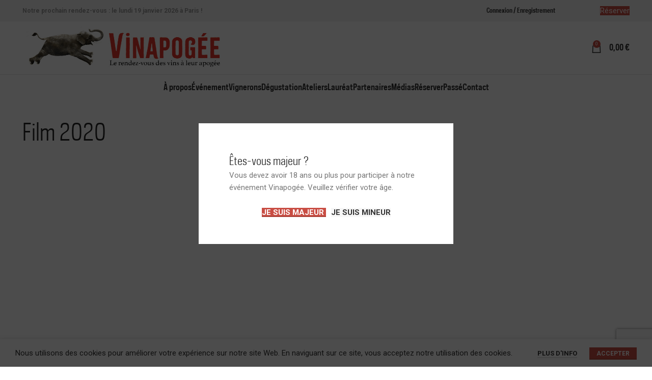

--- FILE ---
content_type: text/html; charset=UTF-8
request_url: https://www.vinapogee.com/videos/film-2020/
body_size: 18817
content:
<!DOCTYPE html>
<html lang="fr-FR">
<head>
	<meta charset="UTF-8">
	<link rel="profile" href="https://gmpg.org/xfn/11">
	<link rel="pingback" href="https://www.vinapogee.com/xmlrpc.php">

			<script>window.MSInputMethodContext && document.documentMode && document.write('<script src="https://www.vinapogee.com/wp-content/themes/woodmart/js/libs/ie11CustomProperties.min.js"><\/script>');</script>
		<meta name='robots' content='index, follow, max-image-preview:large, max-snippet:-1, max-video-preview:-1' />

	<!-- This site is optimized with the Yoast SEO plugin v21.5 - https://yoast.com/wordpress/plugins/seo/ -->
	<title>Film 2020 - Vinapogée</title>
	<link rel="canonical" href="https://www.vinapogee.com/videos/film-2020/" />
	<meta property="og:locale" content="fr_FR" />
	<meta property="og:type" content="article" />
	<meta property="og:title" content="Film 2020 - Vinapogée" />
	<meta property="og:url" content="https://www.vinapogee.com/videos/film-2020/" />
	<meta property="og:site_name" content="Vinapogée" />
	<meta property="article:modified_time" content="2023-04-28T12:05:11+00:00" />
	<meta name="twitter:card" content="summary_large_image" />
	<script type="application/ld+json" class="yoast-schema-graph">{"@context":"https://schema.org","@graph":[{"@type":"WebPage","@id":"https://www.vinapogee.com/videos/film-2020/","url":"https://www.vinapogee.com/videos/film-2020/","name":"Film 2020 - Vinapogée","isPartOf":{"@id":"https://www.vinapogee.com/#website"},"datePublished":"2023-04-28T10:02:19+00:00","dateModified":"2023-04-28T12:05:11+00:00","breadcrumb":{"@id":"https://www.vinapogee.com/videos/film-2020/#breadcrumb"},"inLanguage":"fr-FR","potentialAction":[{"@type":"ReadAction","target":["https://www.vinapogee.com/videos/film-2020/"]}]},{"@type":"BreadcrumbList","@id":"https://www.vinapogee.com/videos/film-2020/#breadcrumb","itemListElement":[{"@type":"ListItem","position":1,"name":"Accueil","item":"https://www.vinapogee.com/"},{"@type":"ListItem","position":2,"name":"Vidéos","item":"https://www.vinapogee.com/videos/"},{"@type":"ListItem","position":3,"name":"Film 2020"}]},{"@type":"WebSite","@id":"https://www.vinapogee.com/#website","url":"https://www.vinapogee.com/","name":"Vinapogée","description":"Le rendez-vous des vins à leur apogée","publisher":{"@id":"https://www.vinapogee.com/#organization"},"alternateName":"Le rendez-vous des vins à leur apogée","potentialAction":[{"@type":"SearchAction","target":{"@type":"EntryPoint","urlTemplate":"https://www.vinapogee.com/?s={search_term_string}"},"query-input":"required name=search_term_string"}],"inLanguage":"fr-FR"},{"@type":"Organization","@id":"https://www.vinapogee.com/#organization","name":"Vinapogée","alternateName":"Le rendez-vous des vins à leur apogée","url":"https://www.vinapogee.com/","logo":{"@type":"ImageObject","inLanguage":"fr-FR","@id":"https://www.vinapogee.com/#/schema/logo/image/","url":"https://www.vinapogee.com/wp-content/uploads/2022/10/logo-vinapogee-mail.jpg","contentUrl":"https://www.vinapogee.com/wp-content/uploads/2022/10/logo-vinapogee-mail.jpg","width":400,"height":113,"caption":"Vinapogée"},"image":{"@id":"https://www.vinapogee.com/#/schema/logo/image/"}}]}</script>
	<!-- / Yoast SEO plugin. -->


<link rel='dns-prefetch' href='//www.google.com' />
<link rel='dns-prefetch' href='//fonts.googleapis.com' />
<link rel="alternate" type="application/rss+xml" title="Vinapogée &raquo; Flux" href="https://www.vinapogee.com/feed/" />
<link rel="alternate" type="application/rss+xml" title="Vinapogée &raquo; Flux des commentaires" href="https://www.vinapogee.com/comments/feed/" />
<link rel="alternate" title="oEmbed (JSON)" type="application/json+oembed" href="https://www.vinapogee.com/wp-json/oembed/1.0/embed?url=https%3A%2F%2Fwww.vinapogee.com%2Fvideos%2Ffilm-2020%2F" />
<link rel="alternate" title="oEmbed (XML)" type="text/xml+oembed" href="https://www.vinapogee.com/wp-json/oembed/1.0/embed?url=https%3A%2F%2Fwww.vinapogee.com%2Fvideos%2Ffilm-2020%2F&#038;format=xml" />
<style id='wp-img-auto-sizes-contain-inline-css' type='text/css'>
img:is([sizes=auto i],[sizes^="auto," i]){contain-intrinsic-size:3000px 1500px}
/*# sourceURL=wp-img-auto-sizes-contain-inline-css */
</style>
<link rel='stylesheet' id='bootstrap-css' href='https://www.vinapogee.com/wp-content/themes/woodmart/css/bootstrap-light.min.css?ver=7.2.5' type='text/css' media='all' />
<link rel='stylesheet' id='woodmart-style-css' href='https://www.vinapogee.com/wp-content/themes/woodmart/css/parts/base.min.css?ver=7.2.5' type='text/css' media='all' />
<link rel='stylesheet' id='wd-widget-price-filter-css' href='https://www.vinapogee.com/wp-content/themes/woodmart/css/parts/woo-widget-price-filter.min.css?ver=7.2.5' type='text/css' media='all' />
<link rel='stylesheet' id='child-style-css' href='https://www.vinapogee.com/wp-content/themes/woodmart-child/style.css?ver=7.2.5' type='text/css' media='all' />
<style id='wp-block-library-inline-css' type='text/css'>
:root{--wp-block-synced-color:#7a00df;--wp-block-synced-color--rgb:122,0,223;--wp-bound-block-color:var(--wp-block-synced-color);--wp-editor-canvas-background:#ddd;--wp-admin-theme-color:#007cba;--wp-admin-theme-color--rgb:0,124,186;--wp-admin-theme-color-darker-10:#006ba1;--wp-admin-theme-color-darker-10--rgb:0,107,160.5;--wp-admin-theme-color-darker-20:#005a87;--wp-admin-theme-color-darker-20--rgb:0,90,135;--wp-admin-border-width-focus:2px}@media (min-resolution:192dpi){:root{--wp-admin-border-width-focus:1.5px}}.wp-element-button{cursor:pointer}:root .has-very-light-gray-background-color{background-color:#eee}:root .has-very-dark-gray-background-color{background-color:#313131}:root .has-very-light-gray-color{color:#eee}:root .has-very-dark-gray-color{color:#313131}:root .has-vivid-green-cyan-to-vivid-cyan-blue-gradient-background{background:linear-gradient(135deg,#00d084,#0693e3)}:root .has-purple-crush-gradient-background{background:linear-gradient(135deg,#34e2e4,#4721fb 50%,#ab1dfe)}:root .has-hazy-dawn-gradient-background{background:linear-gradient(135deg,#faaca8,#dad0ec)}:root .has-subdued-olive-gradient-background{background:linear-gradient(135deg,#fafae1,#67a671)}:root .has-atomic-cream-gradient-background{background:linear-gradient(135deg,#fdd79a,#004a59)}:root .has-nightshade-gradient-background{background:linear-gradient(135deg,#330968,#31cdcf)}:root .has-midnight-gradient-background{background:linear-gradient(135deg,#020381,#2874fc)}:root{--wp--preset--font-size--normal:16px;--wp--preset--font-size--huge:42px}.has-regular-font-size{font-size:1em}.has-larger-font-size{font-size:2.625em}.has-normal-font-size{font-size:var(--wp--preset--font-size--normal)}.has-huge-font-size{font-size:var(--wp--preset--font-size--huge)}.has-text-align-center{text-align:center}.has-text-align-left{text-align:left}.has-text-align-right{text-align:right}.has-fit-text{white-space:nowrap!important}#end-resizable-editor-section{display:none}.aligncenter{clear:both}.items-justified-left{justify-content:flex-start}.items-justified-center{justify-content:center}.items-justified-right{justify-content:flex-end}.items-justified-space-between{justify-content:space-between}.screen-reader-text{border:0;clip-path:inset(50%);height:1px;margin:-1px;overflow:hidden;padding:0;position:absolute;width:1px;word-wrap:normal!important}.screen-reader-text:focus{background-color:#ddd;clip-path:none;color:#444;display:block;font-size:1em;height:auto;left:5px;line-height:normal;padding:15px 23px 14px;text-decoration:none;top:5px;width:auto;z-index:100000}html :where(.has-border-color){border-style:solid}html :where([style*=border-top-color]){border-top-style:solid}html :where([style*=border-right-color]){border-right-style:solid}html :where([style*=border-bottom-color]){border-bottom-style:solid}html :where([style*=border-left-color]){border-left-style:solid}html :where([style*=border-width]){border-style:solid}html :where([style*=border-top-width]){border-top-style:solid}html :where([style*=border-right-width]){border-right-style:solid}html :where([style*=border-bottom-width]){border-bottom-style:solid}html :where([style*=border-left-width]){border-left-style:solid}html :where(img[class*=wp-image-]){height:auto;max-width:100%}:where(figure){margin:0 0 1em}html :where(.is-position-sticky){--wp-admin--admin-bar--position-offset:var(--wp-admin--admin-bar--height,0px)}@media screen and (max-width:600px){html :where(.is-position-sticky){--wp-admin--admin-bar--position-offset:0px}}

/*# sourceURL=wp-block-library-inline-css */
</style><style id='global-styles-inline-css' type='text/css'>
:root{--wp--preset--aspect-ratio--square: 1;--wp--preset--aspect-ratio--4-3: 4/3;--wp--preset--aspect-ratio--3-4: 3/4;--wp--preset--aspect-ratio--3-2: 3/2;--wp--preset--aspect-ratio--2-3: 2/3;--wp--preset--aspect-ratio--16-9: 16/9;--wp--preset--aspect-ratio--9-16: 9/16;--wp--preset--color--black: #000000;--wp--preset--color--cyan-bluish-gray: #abb8c3;--wp--preset--color--white: #ffffff;--wp--preset--color--pale-pink: #f78da7;--wp--preset--color--vivid-red: #cf2e2e;--wp--preset--color--luminous-vivid-orange: #ff6900;--wp--preset--color--luminous-vivid-amber: #fcb900;--wp--preset--color--light-green-cyan: #7bdcb5;--wp--preset--color--vivid-green-cyan: #00d084;--wp--preset--color--pale-cyan-blue: #8ed1fc;--wp--preset--color--vivid-cyan-blue: #0693e3;--wp--preset--color--vivid-purple: #9b51e0;--wp--preset--gradient--vivid-cyan-blue-to-vivid-purple: linear-gradient(135deg,rgb(6,147,227) 0%,rgb(155,81,224) 100%);--wp--preset--gradient--light-green-cyan-to-vivid-green-cyan: linear-gradient(135deg,rgb(122,220,180) 0%,rgb(0,208,130) 100%);--wp--preset--gradient--luminous-vivid-amber-to-luminous-vivid-orange: linear-gradient(135deg,rgb(252,185,0) 0%,rgb(255,105,0) 100%);--wp--preset--gradient--luminous-vivid-orange-to-vivid-red: linear-gradient(135deg,rgb(255,105,0) 0%,rgb(207,46,46) 100%);--wp--preset--gradient--very-light-gray-to-cyan-bluish-gray: linear-gradient(135deg,rgb(238,238,238) 0%,rgb(169,184,195) 100%);--wp--preset--gradient--cool-to-warm-spectrum: linear-gradient(135deg,rgb(74,234,220) 0%,rgb(151,120,209) 20%,rgb(207,42,186) 40%,rgb(238,44,130) 60%,rgb(251,105,98) 80%,rgb(254,248,76) 100%);--wp--preset--gradient--blush-light-purple: linear-gradient(135deg,rgb(255,206,236) 0%,rgb(152,150,240) 100%);--wp--preset--gradient--blush-bordeaux: linear-gradient(135deg,rgb(254,205,165) 0%,rgb(254,45,45) 50%,rgb(107,0,62) 100%);--wp--preset--gradient--luminous-dusk: linear-gradient(135deg,rgb(255,203,112) 0%,rgb(199,81,192) 50%,rgb(65,88,208) 100%);--wp--preset--gradient--pale-ocean: linear-gradient(135deg,rgb(255,245,203) 0%,rgb(182,227,212) 50%,rgb(51,167,181) 100%);--wp--preset--gradient--electric-grass: linear-gradient(135deg,rgb(202,248,128) 0%,rgb(113,206,126) 100%);--wp--preset--gradient--midnight: linear-gradient(135deg,rgb(2,3,129) 0%,rgb(40,116,252) 100%);--wp--preset--font-size--small: 13px;--wp--preset--font-size--medium: 20px;--wp--preset--font-size--large: 36px;--wp--preset--font-size--x-large: 42px;--wp--preset--spacing--20: 0.44rem;--wp--preset--spacing--30: 0.67rem;--wp--preset--spacing--40: 1rem;--wp--preset--spacing--50: 1.5rem;--wp--preset--spacing--60: 2.25rem;--wp--preset--spacing--70: 3.38rem;--wp--preset--spacing--80: 5.06rem;--wp--preset--shadow--natural: 6px 6px 9px rgba(0, 0, 0, 0.2);--wp--preset--shadow--deep: 12px 12px 50px rgba(0, 0, 0, 0.4);--wp--preset--shadow--sharp: 6px 6px 0px rgba(0, 0, 0, 0.2);--wp--preset--shadow--outlined: 6px 6px 0px -3px rgb(255, 255, 255), 6px 6px rgb(0, 0, 0);--wp--preset--shadow--crisp: 6px 6px 0px rgb(0, 0, 0);}:where(.is-layout-flex){gap: 0.5em;}:where(.is-layout-grid){gap: 0.5em;}body .is-layout-flex{display: flex;}.is-layout-flex{flex-wrap: wrap;align-items: center;}.is-layout-flex > :is(*, div){margin: 0;}body .is-layout-grid{display: grid;}.is-layout-grid > :is(*, div){margin: 0;}:where(.wp-block-columns.is-layout-flex){gap: 2em;}:where(.wp-block-columns.is-layout-grid){gap: 2em;}:where(.wp-block-post-template.is-layout-flex){gap: 1.25em;}:where(.wp-block-post-template.is-layout-grid){gap: 1.25em;}.has-black-color{color: var(--wp--preset--color--black) !important;}.has-cyan-bluish-gray-color{color: var(--wp--preset--color--cyan-bluish-gray) !important;}.has-white-color{color: var(--wp--preset--color--white) !important;}.has-pale-pink-color{color: var(--wp--preset--color--pale-pink) !important;}.has-vivid-red-color{color: var(--wp--preset--color--vivid-red) !important;}.has-luminous-vivid-orange-color{color: var(--wp--preset--color--luminous-vivid-orange) !important;}.has-luminous-vivid-amber-color{color: var(--wp--preset--color--luminous-vivid-amber) !important;}.has-light-green-cyan-color{color: var(--wp--preset--color--light-green-cyan) !important;}.has-vivid-green-cyan-color{color: var(--wp--preset--color--vivid-green-cyan) !important;}.has-pale-cyan-blue-color{color: var(--wp--preset--color--pale-cyan-blue) !important;}.has-vivid-cyan-blue-color{color: var(--wp--preset--color--vivid-cyan-blue) !important;}.has-vivid-purple-color{color: var(--wp--preset--color--vivid-purple) !important;}.has-black-background-color{background-color: var(--wp--preset--color--black) !important;}.has-cyan-bluish-gray-background-color{background-color: var(--wp--preset--color--cyan-bluish-gray) !important;}.has-white-background-color{background-color: var(--wp--preset--color--white) !important;}.has-pale-pink-background-color{background-color: var(--wp--preset--color--pale-pink) !important;}.has-vivid-red-background-color{background-color: var(--wp--preset--color--vivid-red) !important;}.has-luminous-vivid-orange-background-color{background-color: var(--wp--preset--color--luminous-vivid-orange) !important;}.has-luminous-vivid-amber-background-color{background-color: var(--wp--preset--color--luminous-vivid-amber) !important;}.has-light-green-cyan-background-color{background-color: var(--wp--preset--color--light-green-cyan) !important;}.has-vivid-green-cyan-background-color{background-color: var(--wp--preset--color--vivid-green-cyan) !important;}.has-pale-cyan-blue-background-color{background-color: var(--wp--preset--color--pale-cyan-blue) !important;}.has-vivid-cyan-blue-background-color{background-color: var(--wp--preset--color--vivid-cyan-blue) !important;}.has-vivid-purple-background-color{background-color: var(--wp--preset--color--vivid-purple) !important;}.has-black-border-color{border-color: var(--wp--preset--color--black) !important;}.has-cyan-bluish-gray-border-color{border-color: var(--wp--preset--color--cyan-bluish-gray) !important;}.has-white-border-color{border-color: var(--wp--preset--color--white) !important;}.has-pale-pink-border-color{border-color: var(--wp--preset--color--pale-pink) !important;}.has-vivid-red-border-color{border-color: var(--wp--preset--color--vivid-red) !important;}.has-luminous-vivid-orange-border-color{border-color: var(--wp--preset--color--luminous-vivid-orange) !important;}.has-luminous-vivid-amber-border-color{border-color: var(--wp--preset--color--luminous-vivid-amber) !important;}.has-light-green-cyan-border-color{border-color: var(--wp--preset--color--light-green-cyan) !important;}.has-vivid-green-cyan-border-color{border-color: var(--wp--preset--color--vivid-green-cyan) !important;}.has-pale-cyan-blue-border-color{border-color: var(--wp--preset--color--pale-cyan-blue) !important;}.has-vivid-cyan-blue-border-color{border-color: var(--wp--preset--color--vivid-cyan-blue) !important;}.has-vivid-purple-border-color{border-color: var(--wp--preset--color--vivid-purple) !important;}.has-vivid-cyan-blue-to-vivid-purple-gradient-background{background: var(--wp--preset--gradient--vivid-cyan-blue-to-vivid-purple) !important;}.has-light-green-cyan-to-vivid-green-cyan-gradient-background{background: var(--wp--preset--gradient--light-green-cyan-to-vivid-green-cyan) !important;}.has-luminous-vivid-amber-to-luminous-vivid-orange-gradient-background{background: var(--wp--preset--gradient--luminous-vivid-amber-to-luminous-vivid-orange) !important;}.has-luminous-vivid-orange-to-vivid-red-gradient-background{background: var(--wp--preset--gradient--luminous-vivid-orange-to-vivid-red) !important;}.has-very-light-gray-to-cyan-bluish-gray-gradient-background{background: var(--wp--preset--gradient--very-light-gray-to-cyan-bluish-gray) !important;}.has-cool-to-warm-spectrum-gradient-background{background: var(--wp--preset--gradient--cool-to-warm-spectrum) !important;}.has-blush-light-purple-gradient-background{background: var(--wp--preset--gradient--blush-light-purple) !important;}.has-blush-bordeaux-gradient-background{background: var(--wp--preset--gradient--blush-bordeaux) !important;}.has-luminous-dusk-gradient-background{background: var(--wp--preset--gradient--luminous-dusk) !important;}.has-pale-ocean-gradient-background{background: var(--wp--preset--gradient--pale-ocean) !important;}.has-electric-grass-gradient-background{background: var(--wp--preset--gradient--electric-grass) !important;}.has-midnight-gradient-background{background: var(--wp--preset--gradient--midnight) !important;}.has-small-font-size{font-size: var(--wp--preset--font-size--small) !important;}.has-medium-font-size{font-size: var(--wp--preset--font-size--medium) !important;}.has-large-font-size{font-size: var(--wp--preset--font-size--large) !important;}.has-x-large-font-size{font-size: var(--wp--preset--font-size--x-large) !important;}
/*# sourceURL=global-styles-inline-css */
</style>

<style id='classic-theme-styles-inline-css' type='text/css'>
/*! This file is auto-generated */
.wp-block-button__link{color:#fff;background-color:#32373c;border-radius:9999px;box-shadow:none;text-decoration:none;padding:calc(.667em + 2px) calc(1.333em + 2px);font-size:1.125em}.wp-block-file__button{background:#32373c;color:#fff;text-decoration:none}
/*# sourceURL=/wp-includes/css/classic-themes.min.css */
</style>
<link rel='stylesheet' id='fooevents-calendar-full-callendar-style-css' href='https://www.vinapogee.com/wp-content/plugins/fooevents-calendar/css/fullcalendar.css?ver=1.0.0' type='text/css' media='all' />
<link rel='stylesheet' id='fooevents-calendar-full-callendar-print-style-css' href='https://www.vinapogee.com/wp-content/plugins/fooevents-calendar/css/fullcalendar.print.css?ver=1.0.0' type='text/css' media='print' />
<link rel='stylesheet' id='fooevents-calendar-full-callendar-styles-css' href='https://www.vinapogee.com/wp-content/plugins/fooevents-calendar/css/style.css?ver=1.0.1' type='text/css' media='all' />
<link rel='stylesheet' id='fooevents-calendar-full-callendar-light-css' href='https://www.vinapogee.com/wp-content/plugins/fooevents-calendar/css/fooevents-fullcalendar-light.css?ver=1.6.51' type='text/css' media='all' />
<link rel='stylesheet' id='fooevents-calendar-list-light-card-css' href='https://www.vinapogee.com/wp-content/plugins/fooevents-calendar/css/fooevents-list-light-card.css?ver=1.6.51' type='text/css' media='all' />
<link rel='stylesheet' id='fooevents-seating-style-css' href='https://www.vinapogee.com/wp-content/plugins/fooevents_seating/css/seating.css?ver=1.7.6' type='text/css' media='all' />
<link rel='stylesheet' id='dashicons-css' href='https://www.vinapogee.com/wp-includes/css/dashicons.min.css?ver=6.9' type='text/css' media='all' />
<link rel='stylesheet' id='wp-jquery-ui-dialog-css' href='https://www.vinapogee.com/wp-includes/css/jquery-ui-dialog.min.css?ver=6.9' type='text/css' media='all' />
<style id='woocommerce-inline-inline-css' type='text/css'>
.woocommerce form .form-row .required { visibility: visible; }
/*# sourceURL=woocommerce-inline-inline-css */
</style>
<link rel='stylesheet' id='advanced-google-recaptcha-style-css' href='https://www.vinapogee.com/wp-content/plugins/advanced-google-recaptcha/assets/css/captcha.min.css?ver=1.0.15' type='text/css' media='all' />
<link rel='stylesheet' id='js_composer_front-css' href='https://www.vinapogee.com/wp-content/plugins/js_composer/assets/css/js_composer.min.css?ver=7.0' type='text/css' media='all' />
<link rel='stylesheet' id='wd-widget-product-list-css' href='https://www.vinapogee.com/wp-content/themes/woodmart/css/parts/woo-widget-product-list.min.css?ver=7.2.5' type='text/css' media='all' />
<link rel='stylesheet' id='wd-wp-gutenberg-css' href='https://www.vinapogee.com/wp-content/themes/woodmart/css/parts/wp-gutenberg.min.css?ver=7.2.5' type='text/css' media='all' />
<link rel='stylesheet' id='wd-wpcf7-css' href='https://www.vinapogee.com/wp-content/themes/woodmart/css/parts/int-wpcf7.min.css?ver=7.2.5' type='text/css' media='all' />
<link rel='stylesheet' id='wd-revolution-slider-css' href='https://www.vinapogee.com/wp-content/themes/woodmart/css/parts/int-rev-slider.min.css?ver=7.2.5' type='text/css' media='all' />
<link rel='stylesheet' id='wd-wpbakery-base-css' href='https://www.vinapogee.com/wp-content/themes/woodmart/css/parts/int-wpb-base.min.css?ver=7.2.5' type='text/css' media='all' />
<link rel='stylesheet' id='wd-wpbakery-base-deprecated-css' href='https://www.vinapogee.com/wp-content/themes/woodmart/css/parts/int-wpb-base-deprecated.min.css?ver=7.2.5' type='text/css' media='all' />
<link rel='stylesheet' id='wd-woocommerce-base-css' href='https://www.vinapogee.com/wp-content/themes/woodmart/css/parts/woocommerce-base.min.css?ver=7.2.5' type='text/css' media='all' />
<link rel='stylesheet' id='wd-mod-star-rating-css' href='https://www.vinapogee.com/wp-content/themes/woodmart/css/parts/mod-star-rating.min.css?ver=7.2.5' type='text/css' media='all' />
<link rel='stylesheet' id='wd-woo-el-track-order-css' href='https://www.vinapogee.com/wp-content/themes/woodmart/css/parts/woo-el-track-order.min.css?ver=7.2.5' type='text/css' media='all' />
<link rel='stylesheet' id='wd-woo-gutenberg-css' href='https://www.vinapogee.com/wp-content/themes/woodmart/css/parts/woo-gutenberg.min.css?ver=7.2.5' type='text/css' media='all' />
<link rel='stylesheet' id='wd-header-base-css' href='https://www.vinapogee.com/wp-content/themes/woodmart/css/parts/header-base.min.css?ver=7.2.5' type='text/css' media='all' />
<link rel='stylesheet' id='wd-mod-tools-css' href='https://www.vinapogee.com/wp-content/themes/woodmart/css/parts/mod-tools.min.css?ver=7.2.5' type='text/css' media='all' />
<link rel='stylesheet' id='wd-header-elements-base-css' href='https://www.vinapogee.com/wp-content/themes/woodmart/css/parts/header-el-base.min.css?ver=7.2.5' type='text/css' media='all' />
<link rel='stylesheet' id='wd-header-my-account-dropdown-css' href='https://www.vinapogee.com/wp-content/themes/woodmart/css/parts/header-el-my-account-dropdown.min.css?ver=7.2.5' type='text/css' media='all' />
<link rel='stylesheet' id='wd-woo-mod-login-form-css' href='https://www.vinapogee.com/wp-content/themes/woodmart/css/parts/woo-mod-login-form.min.css?ver=7.2.5' type='text/css' media='all' />
<link rel='stylesheet' id='wd-header-my-account-css' href='https://www.vinapogee.com/wp-content/themes/woodmart/css/parts/header-el-my-account.min.css?ver=7.2.5' type='text/css' media='all' />
<link rel='stylesheet' id='wd-social-icons-css' href='https://www.vinapogee.com/wp-content/themes/woodmart/css/parts/el-social-icons.min.css?ver=7.2.5' type='text/css' media='all' />
<link rel='stylesheet' id='wd-header-cart-side-css' href='https://www.vinapogee.com/wp-content/themes/woodmart/css/parts/header-el-cart-side.min.css?ver=7.2.5' type='text/css' media='all' />
<link rel='stylesheet' id='wd-header-cart-css' href='https://www.vinapogee.com/wp-content/themes/woodmart/css/parts/header-el-cart.min.css?ver=7.2.5' type='text/css' media='all' />
<link rel='stylesheet' id='wd-widget-shopping-cart-css' href='https://www.vinapogee.com/wp-content/themes/woodmart/css/parts/woo-widget-shopping-cart.min.css?ver=7.2.5' type='text/css' media='all' />
<link rel='stylesheet' id='wd-page-title-css' href='https://www.vinapogee.com/wp-content/themes/woodmart/css/parts/page-title.min.css?ver=7.2.5' type='text/css' media='all' />
<link rel='stylesheet' id='wd-footer-base-css' href='https://www.vinapogee.com/wp-content/themes/woodmart/css/parts/footer-base.min.css?ver=7.2.5' type='text/css' media='all' />
<link rel='stylesheet' id='wd-scroll-top-css' href='https://www.vinapogee.com/wp-content/themes/woodmart/css/parts/opt-scrolltotop.min.css?ver=7.2.5' type='text/css' media='all' />
<link rel='stylesheet' id='wd-cookies-popup-css' href='https://www.vinapogee.com/wp-content/themes/woodmart/css/parts/opt-cookies.min.css?ver=7.2.5' type='text/css' media='all' />
<link rel='stylesheet' id='wd-age-verify-css' href='https://www.vinapogee.com/wp-content/themes/woodmart/css/parts/opt-age-verify.min.css?ver=7.2.5' type='text/css' media='all' />
<link rel='stylesheet' id='wd-mfp-popup-css' href='https://www.vinapogee.com/wp-content/themes/woodmart/css/parts/lib-magnific-popup.min.css?ver=7.2.5' type='text/css' media='all' />
<link rel='stylesheet' id='wd-bottom-toolbar-css' href='https://www.vinapogee.com/wp-content/themes/woodmart/css/parts/opt-bottom-toolbar.min.css?ver=7.2.5' type='text/css' media='all' />
<link rel='stylesheet' id='xts-style-default_header-css' href='https://www.vinapogee.com/wp-content/uploads/2025/10/xts-default_header-1760452267.css?ver=7.2.5' type='text/css' media='all' />
<link rel='stylesheet' id='xts-style-theme_settings_default-css' href='https://www.vinapogee.com/wp-content/uploads/2025/12/xts-theme_settings_default-1764585831.css?ver=7.2.5' type='text/css' media='all' />
<link rel='stylesheet' id='xts-google-fonts-css' href='https://fonts.googleapis.com/css?family=Roboto%3A400%2C700&#038;ver=7.2.5' type='text/css' media='all' />
<script type="text/javascript" src="https://www.vinapogee.com/wp-includes/js/jquery/jquery.min.js?ver=3.7.1" id="jquery-core-js"></script>
<script type="text/javascript" src="https://www.vinapogee.com/wp-includes/js/jquery/jquery-migrate.min.js?ver=3.4.1" id="jquery-migrate-js"></script>
<script type="text/javascript" src="https://www.vinapogee.com/wp-content/plugins/fooevents-calendar/js/moment.js?ver=2.29.3" id="fooevents-calendar-moment-js"></script>
<script type="text/javascript" src="https://www.vinapogee.com/wp-content/plugins/fooevents-calendar/js/fullcalendar.min.js?ver=1.0.0" id="fooevents-calendar-full-callendar-js"></script>
<script type="text/javascript" src="https://www.vinapogee.com/wp-content/plugins/fooevents-calendar/js/locale-all.js?ver=1.0.0" id="fooevents-calendar-full-callendar-locale-js"></script>
<script type="text/javascript" src="https://www.vinapogee.com/wp-content/plugins/woocommerce/assets/js/jquery-blockui/jquery.blockUI.min.js?ver=2.7.0-wc.8.0.3" id="jquery-blockui-js"></script>
<script type="text/javascript" id="wc-add-to-cart-js-extra">
/* <![CDATA[ */
var wc_add_to_cart_params = {"ajax_url":"/wp-admin/admin-ajax.php","wc_ajax_url":"/?wc-ajax=%%endpoint%%","i18n_view_cart":"Voir le panier","cart_url":"https://www.vinapogee.com/panier/","is_cart":"","cart_redirect_after_add":"no"};
//# sourceURL=wc-add-to-cart-js-extra
/* ]]> */
</script>
<script type="text/javascript" src="https://www.vinapogee.com/wp-content/plugins/woocommerce/assets/js/frontend/add-to-cart.min.js?ver=8.0.3" id="wc-add-to-cart-js"></script>
<script type="text/javascript" id="advanced-google-recaptcha-custom-js-extra">
/* <![CDATA[ */
var agrRecaptcha = {"site_key":"6LejML4kAAAAAFpeW19qKt1U2h9yQdxBNiQxHxyz"};
//# sourceURL=advanced-google-recaptcha-custom-js-extra
/* ]]> */
</script>
<script type="text/javascript" src="https://www.vinapogee.com/wp-content/plugins/advanced-google-recaptcha/assets/js/captcha.min.js?ver=1.0.15" id="advanced-google-recaptcha-custom-js"></script>
<script type="text/javascript" src="https://www.google.com/recaptcha/api.js?onload=agrV3&amp;render=6LejML4kAAAAAFpeW19qKt1U2h9yQdxBNiQxHxyz&amp;ver=1.0.15" id="advanced-google-recaptcha-api-js"></script>
<script type="text/javascript" src="https://www.vinapogee.com/wp-content/plugins/js_composer/assets/js/vendors/woocommerce-add-to-cart.js?ver=7.0" id="vc_woocommerce-add-to-cart-js-js"></script>
<script type="text/javascript" src="https://www.vinapogee.com/wp-content/themes/woodmart-child/js/bootstrap.min.js?ver=6.9" id="bootstrap5-js"></script>
<script type="text/javascript" src="https://www.vinapogee.com/wp-content/themes/woodmart/js/libs/device.min.js?ver=7.2.5" id="wd-device-library-js"></script>
<script></script><link rel="https://api.w.org/" href="https://www.vinapogee.com/wp-json/" /><link rel="alternate" title="JSON" type="application/json" href="https://www.vinapogee.com/wp-json/wp/v2/pages/10902" /><link rel="EditURI" type="application/rsd+xml" title="RSD" href="https://www.vinapogee.com/xmlrpc.php?rsd" />
<meta name="generator" content="WordPress 6.9" />
<meta name="generator" content="WooCommerce 8.0.3" />
<link rel='shortlink' href='https://www.vinapogee.com/?p=10902' />

    <!-- Global Site Tag (gtag.js) - Google Analytics -->
    <script async src="https://www.googletagmanager.com/gtag/js?id=UA-107839742-1"></script>

    <!-- Facebook Pixel Code -->
    <script>
        !function(f,b,e,v,n,t,s)
        {if(f.fbq)return;n=f.fbq=function(){n.callMethod?
            n.callMethod.apply(n,arguments):n.queue.push(arguments)};
            if(!f._fbq)f._fbq=n;n.push=n;n.loaded=!0;n.version='2.0';
            n.queue=[];t=b.createElement(e);t.async=!0;
            t.src=v;s=b.getElementsByTagName(e)[0];
            s.parentNode.insertBefore(t,s)}(window,document,'script',
            'https://connect.facebook.net/en_US/fbevents.js');
        fbq('init', '541078506314354');
        fbq('track', 'PageView');
    </script> 
    <noscript>
        <img height="1" width="1"
             src="https://www.facebook.com/tr?id=541078506314354&ev=PageView&noscript=1"/>
    </noscript>
    <!-- End Facebook Pixel Code -->
    <style>
        .popup-added_to_cart h3 {
            font-size: 18px !important;
        }
        .wd-close-btn-inset button.mfp-close {
            background: #fff !important;
        }
    </style>
    					<meta name="viewport" content="width=device-width, initial-scale=1.0, maximum-scale=1.0, user-scalable=no">
										<noscript><style>.woocommerce-product-gallery{ opacity: 1 !important; }</style></noscript>
	<meta name="generator" content="Powered by WPBakery Page Builder - drag and drop page builder for WordPress."/>
<meta name="generator" content="Powered by Slider Revolution 6.6.16 - responsive, Mobile-Friendly Slider Plugin for WordPress with comfortable drag and drop interface." />
<link rel="icon" href="https://www.vinapogee.com/wp-content/uploads/2022/10/favicon_vinapogee.jpeg" sizes="32x32" />
<link rel="icon" href="https://www.vinapogee.com/wp-content/uploads/2022/10/favicon_vinapogee.jpeg" sizes="192x192" />
<link rel="apple-touch-icon" href="https://www.vinapogee.com/wp-content/uploads/2022/10/favicon_vinapogee.jpeg" />
<meta name="msapplication-TileImage" content="https://www.vinapogee.com/wp-content/uploads/2022/10/favicon_vinapogee.jpeg" />
<script>function setREVStartSize(e){
			//window.requestAnimationFrame(function() {
				window.RSIW = window.RSIW===undefined ? window.innerWidth : window.RSIW;
				window.RSIH = window.RSIH===undefined ? window.innerHeight : window.RSIH;
				try {
					var pw = document.getElementById(e.c).parentNode.offsetWidth,
						newh;
					pw = pw===0 || isNaN(pw) || (e.l=="fullwidth" || e.layout=="fullwidth") ? window.RSIW : pw;
					e.tabw = e.tabw===undefined ? 0 : parseInt(e.tabw);
					e.thumbw = e.thumbw===undefined ? 0 : parseInt(e.thumbw);
					e.tabh = e.tabh===undefined ? 0 : parseInt(e.tabh);
					e.thumbh = e.thumbh===undefined ? 0 : parseInt(e.thumbh);
					e.tabhide = e.tabhide===undefined ? 0 : parseInt(e.tabhide);
					e.thumbhide = e.thumbhide===undefined ? 0 : parseInt(e.thumbhide);
					e.mh = e.mh===undefined || e.mh=="" || e.mh==="auto" ? 0 : parseInt(e.mh,0);
					if(e.layout==="fullscreen" || e.l==="fullscreen")
						newh = Math.max(e.mh,window.RSIH);
					else{
						e.gw = Array.isArray(e.gw) ? e.gw : [e.gw];
						for (var i in e.rl) if (e.gw[i]===undefined || e.gw[i]===0) e.gw[i] = e.gw[i-1];
						e.gh = e.el===undefined || e.el==="" || (Array.isArray(e.el) && e.el.length==0)? e.gh : e.el;
						e.gh = Array.isArray(e.gh) ? e.gh : [e.gh];
						for (var i in e.rl) if (e.gh[i]===undefined || e.gh[i]===0) e.gh[i] = e.gh[i-1];
											
						var nl = new Array(e.rl.length),
							ix = 0,
							sl;
						e.tabw = e.tabhide>=pw ? 0 : e.tabw;
						e.thumbw = e.thumbhide>=pw ? 0 : e.thumbw;
						e.tabh = e.tabhide>=pw ? 0 : e.tabh;
						e.thumbh = e.thumbhide>=pw ? 0 : e.thumbh;
						for (var i in e.rl) nl[i] = e.rl[i]<window.RSIW ? 0 : e.rl[i];
						sl = nl[0];
						for (var i in nl) if (sl>nl[i] && nl[i]>0) { sl = nl[i]; ix=i;}
						var m = pw>(e.gw[ix]+e.tabw+e.thumbw) ? 1 : (pw-(e.tabw+e.thumbw)) / (e.gw[ix]);
						newh =  (e.gh[ix] * m) + (e.tabh + e.thumbh);
					}
					var el = document.getElementById(e.c);
					if (el!==null && el) el.style.height = newh+"px";
					el = document.getElementById(e.c+"_wrapper");
					if (el!==null && el) {
						el.style.height = newh+"px";
						el.style.display = "block";
					}
				} catch(e){
					console.log("Failure at Presize of Slider:" + e)
				}
			//});
		  };</script>
		<style type="text/css" id="wp-custom-css">
			a {text-decoration : none !important;}		</style>
		<style>
		
		</style><noscript><style> .wpb_animate_when_almost_visible { opacity: 1; }</style></noscript><link rel='stylesheet' id='rs-plugin-settings-css' href='https://www.vinapogee.com/wp-content/plugins/revslider/public/assets/css/rs6.css?ver=6.6.16' type='text/css' media='all' />
<style id='rs-plugin-settings-inline-css' type='text/css'>
#rs-demo-id {}
/*# sourceURL=rs-plugin-settings-inline-css */
</style>
</head>

<body class="wp-singular page-template-default page page-id-10902 page-child parent-pageid-1389 wp-theme-woodmart wp-child-theme-woodmart-child theme-woodmart woocommerce-no-js wrapper-full-width  categories-accordion-on woodmart-ajax-shop-on offcanvas-sidebar-tablet sticky-toolbar-on wpb-js-composer js-comp-ver-7.0 vc_responsive">
			<script type="text/javascript" id="wd-flicker-fix">// Flicker fix.</script>	
	
	<div class="website-wrapper">
									<header class="whb-header whb-default_header whb-sticky-shadow whb-scroll-slide whb-sticky-clone">
					<div class="whb-main-header">
	
<div class="whb-row whb-top-bar whb-not-sticky-row whb-with-bg whb-without-border whb-color-dark whb-flex-flex-middle">
	<div class="container">
		<div class="whb-flex-row whb-top-bar-inner">
			<div class="whb-column whb-col-left whb-visible-lg whb-empty-column">
	</div>
<div class="whb-column whb-col-center whb-visible-lg">
	
<div class="wd-header-text set-cont-mb-s reset-last-child "><strong style="color: #999;">Notre prochain rendez-vous : le lundi 19 janvier 2026 à Paris !</strong></div>
</div>
<div class="whb-column whb-col-right whb-visible-lg">
	<div class="wd-header-my-account wd-tools-element wd-event-hover wd-design-1 wd-account-style-text whb-2b8mjqhbtvxz16jtxdrd">
			<a href="https://www.vinapogee.com/mon-compte/" title="Mon compte">
			
				<span class="wd-tools-icon">
									</span>
				<span class="wd-tools-text">
				Connexion / Enregistrement			</span>

					</a>

		
					<div class="wd-dropdown wd-dropdown-register">
						<div class="login-dropdown-inner">
							<span class="wd-heading"><span class="title">Se connecter</span><a class="create-account-link" href="https://www.vinapogee.com/mon-compte/?action=register">Create an Account</a></span>
										<form method="post" class="login woocommerce-form woocommerce-form-login
						" action="https://www.vinapogee.com/mon-compte/" 			>

				
				
				<p class="woocommerce-FormRow woocommerce-FormRow--wide form-row form-row-wide form-row-username">
					<label for="username">Identifiant ou e-mail&nbsp;<span class="required">*</span></label>
					<input type="text" class="woocommerce-Input woocommerce-Input--text input-text" name="username" id="username" value="" />				</p>
				<p class="woocommerce-FormRow woocommerce-FormRow--wide form-row form-row-wide form-row-password">
					<label for="password">Mot de passe&nbsp;<span class="required">*</span></label>
					<input class="woocommerce-Input woocommerce-Input--text input-text" type="password" name="password" id="password" autocomplete="current-password" />
				</p>

				<input type="hidden" name="g-recaptcha-response" class="g-recaptcha-response">
				<p class="form-row">
					<input type="hidden" id="woocommerce-login-nonce" name="woocommerce-login-nonce" value="c0c85c709b" /><input type="hidden" name="_wp_http_referer" value="/videos/film-2020/" />										<button type="submit" class="button woocommerce-button woocommerce-form-login__submit" name="login" value="Connexion">Connexion</button>
				</p>

				<p class="login-form-footer">
					<a href="https://www.vinapogee.com/mon-compte/lost-password/" class="woocommerce-LostPassword lost_password">Mot de passe oublié ?</a>
					<label class="woocommerce-form__label woocommerce-form__label-for-checkbox woocommerce-form-login__rememberme">
						<input class="woocommerce-form__input woocommerce-form__input-checkbox" name="rememberme" type="checkbox" value="forever" title="Se souvenir de moi" aria-label="Se souvenir de moi" /> <span>Se souvenir de moi</span>
					</label>
				</p>

				
							</form>

		
						</div>
					</div>
					</div>

			<div class="wd-social-icons  icons-design-default icons-size-small color-scheme-dark social-follow social-form-circle text-center">

				
									<a rel="noopener noreferrer nofollow" href="https://www.facebook.com/vinapogee/" target="_blank" class=" wd-social-icon social-facebook" aria-label="Facebook social link">
						<span class="wd-icon"></span>
											</a>
				
				
				
									<a rel="noopener noreferrer nofollow" href="https://www.instagram.com/vinapogee/?hl=fr" target="_blank" class=" wd-social-icon social-instagram" aria-label="Instagram social link">
						<span class="wd-icon"></span>
											</a>
				
									<a rel="noopener noreferrer nofollow" href="https://www.youtube.com/channel/UCdG-yi0tjvg_90qzAawxRag/videos" target="_blank" class=" wd-social-icon social-youtube" aria-label="YouTube social link">
						<span class="wd-icon"></span>
											</a>
				
				
				
									<a rel="noopener noreferrer nofollow" href="https://linkedin.com/organization/27097394" target="_blank" class=" wd-social-icon social-linkedin" aria-label="Linkedin social link">
						<span class="wd-icon"></span>
											</a>
				
				
				
				
				
				
				
				
				
				
								
								
				
								
				
			</div>

		<div id="wd-696c04233c7c0" class="  whb-1096zwa12epfq2xlvja6 wd-button-wrapper text-center"><a href="/boutique/degustation-vinapogee/" title="" class="btn btn-color-primary btn-style-default btn-style-rectangle btn-size-default">Réserver</a></div></div>
<div class="whb-column whb-col-mobile whb-hidden-lg">
	
			<div class="wd-social-icons  icons-design-default icons-size-small color-scheme-dark social-follow social-form-circle text-center">

				
									<a rel="noopener noreferrer nofollow" href="https://www.facebook.com/vinapogee/" target="_blank" class=" wd-social-icon social-facebook" aria-label="Facebook social link">
						<span class="wd-icon"></span>
											</a>
				
				
				
									<a rel="noopener noreferrer nofollow" href="https://www.instagram.com/vinapogee/?hl=fr" target="_blank" class=" wd-social-icon social-instagram" aria-label="Instagram social link">
						<span class="wd-icon"></span>
											</a>
				
									<a rel="noopener noreferrer nofollow" href="https://www.youtube.com/channel/UCdG-yi0tjvg_90qzAawxRag/videos" target="_blank" class=" wd-social-icon social-youtube" aria-label="YouTube social link">
						<span class="wd-icon"></span>
											</a>
				
				
				
									<a rel="noopener noreferrer nofollow" href="https://linkedin.com/organization/27097394" target="_blank" class=" wd-social-icon social-linkedin" aria-label="Linkedin social link">
						<span class="wd-icon"></span>
											</a>
				
				
				
				
				
				
				
				
				
				
								
								
				
								
				
			</div>

		</div>
		</div>
	</div>
</div>

<div class="whb-row whb-general-header whb-not-sticky-row whb-without-bg whb-border-fullwidth whb-color-dark whb-flex-flex-middle">
	<div class="container">
		<div class="whb-flex-row whb-general-header-inner">
			<div class="whb-column whb-col-left whb-visible-lg">
	<div class="site-logo">
	<a href="https://www.vinapogee.com/" class="wd-logo wd-main-logo" rel="home">
		<img src="https://www.vinapogee.com/wp-content/uploads/2023/11/new_logo_vinapogee_site.jpg" alt="Vinapogée" style="max-width: 400px;" />	</a>
	</div>
</div>
<div class="whb-column whb-col-center whb-visible-lg whb-empty-column">
	</div>
<div class="whb-column whb-col-right whb-visible-lg">
	
<div class="wd-header-cart wd-tools-element wd-design-2 cart-widget-opener whb-5u866sftq6yga790jxf3">
	<a href="https://www.vinapogee.com/panier/" title="Panier">
		
			<span class="wd-tools-icon wd-icon-alt">
															<span class="wd-cart-number wd-tools-count">0 <span>items</span></span>
									</span>
			<span class="wd-tools-text">
				
										<span class="wd-cart-subtotal"><span class="woocommerce-Price-amount amount"><bdi>0,00&nbsp;<span class="woocommerce-Price-currencySymbol">&euro;</span></bdi></span></span>
					</span>

			</a>
	</div>
</div>
<div class="whb-column whb-mobile-left whb-hidden-lg">
	<div class="wd-tools-element wd-header-mobile-nav wd-style-text wd-design-1 whb-wn5z894j1g5n0yp3eeuz">
	<a href="#" rel="nofollow" aria-label="Open mobile menu">
		
		<span class="wd-tools-icon">
					</span>

		<span class="wd-tools-text">Menu</span>

			</a>
</div><!--END wd-header-mobile-nav--></div>
<div class="whb-column whb-mobile-center whb-hidden-lg">
	<div class="site-logo">
	<a href="https://www.vinapogee.com/" class="wd-logo wd-main-logo" rel="home">
		<img src="https://www.vinapogee.com/wp-content/uploads/2023/11/new_logo_vinapogee_site.jpg" alt="Vinapogée" style="max-width: 196px;" />	</a>
	</div>
</div>
<div class="whb-column whb-mobile-right whb-hidden-lg">
	
<div class="wd-header-cart wd-tools-element wd-design-5 cart-widget-opener whb-u6cx6mzhiof1qeysah9h">
	<a href="https://www.vinapogee.com/panier/" title="Panier">
		
			<span class="wd-tools-icon wd-icon-alt">
															<span class="wd-cart-number wd-tools-count">0 <span>items</span></span>
									</span>
			<span class="wd-tools-text">
				
										<span class="wd-cart-subtotal"><span class="woocommerce-Price-amount amount"><bdi>0,00&nbsp;<span class="woocommerce-Price-currencySymbol">&euro;</span></bdi></span></span>
					</span>

			</a>
	</div>
</div>
		</div>
	</div>
</div>

<div class="whb-row whb-header-bottom whb-not-sticky-row whb-without-bg whb-without-border whb-color-dark whb-flex-flex-middle whb-hidden-mobile">
	<div class="container">
		<div class="whb-flex-row whb-header-bottom-inner">
			<div class="whb-column whb-col-left whb-visible-lg whb-empty-column">
	</div>
<div class="whb-column whb-col-center whb-visible-lg">
	<div class="wd-header-nav wd-header-main-nav text-center wd-design-1" role="navigation" aria-label="Main navigation">
	<ul id="menu-menutop" class="menu wd-nav wd-nav-main wd-style-default wd-gap-s"><li id="menu-item-7812" class="menu-item menu-item-type-post_type menu-item-object-page menu-item-7812 item-level-0 menu-simple-dropdown wd-event-hover" ><a href="https://www.vinapogee.com/a-propos/" class="woodmart-nav-link"><span class="nav-link-text">À propos</span></a></li>
<li id="menu-item-7813" class="menu-item menu-item-type-post_type menu-item-object-page menu-item-7813 item-level-0 menu-simple-dropdown wd-event-hover" ><a href="https://www.vinapogee.com/levenement/" class="woodmart-nav-link"><span class="nav-link-text">Événement</span></a></li>
<li id="menu-item-7817" class="menu-item menu-item-type-post_type menu-item-object-page menu-item-7817 item-level-0 menu-simple-dropdown wd-event-hover" ><a href="https://www.vinapogee.com/les-vignerons/" class="woodmart-nav-link"><span class="nav-link-text">Vignerons</span></a></li>
<li id="menu-item-7818" class="menu-item menu-item-type-post_type menu-item-object-page menu-item-7818 item-level-0 menu-simple-dropdown wd-event-hover" ><a href="https://www.vinapogee.com/la-degustation/" class="woodmart-nav-link"><span class="nav-link-text">Dégustation</span></a></li>
<li id="menu-item-7819" class="menu-item menu-item-type-post_type menu-item-object-page menu-item-7819 item-level-0 menu-simple-dropdown wd-event-hover" ><a href="https://www.vinapogee.com/les-ateliers/" class="woodmart-nav-link"><span class="nav-link-text">Ateliers</span></a></li>
<li id="menu-item-12415" class="menu-item menu-item-type-post_type menu-item-object-page menu-item-12415 item-level-0 menu-simple-dropdown wd-event-hover" ><a href="https://www.vinapogee.com/laureat/" class="woodmart-nav-link"><span class="nav-link-text">Lauréat</span></a></li>
<li id="menu-item-7821" class="menu-item menu-item-type-post_type menu-item-object-page menu-item-7821 item-level-0 menu-simple-dropdown wd-event-hover" ><a href="https://www.vinapogee.com/partenaires/" class="woodmart-nav-link"><span class="nav-link-text">Partenaires</span></a></li>
<li id="menu-item-7824" class="menu-item menu-item-type-custom menu-item-object-custom menu-item-has-children menu-item-7824 item-level-0 menu-simple-dropdown wd-event-hover" ><a href="#" class="woodmart-nav-link"><span class="nav-link-text">Médias</span></a><div class="color-scheme-dark wd-design-default wd-dropdown-menu wd-dropdown"><div class="container">
<ul class="wd-sub-menu color-scheme-dark">
	<li id="menu-item-7823" class="menu-item menu-item-type-post_type menu-item-object-page menu-item-7823 item-level-1 wd-event-hover" ><a href="https://www.vinapogee.com/medias-parlent-de-vinapogee/" class="woodmart-nav-link">Les médias parlent de Vinapogée</a></li>
	<li id="menu-item-7822" class="menu-item menu-item-type-post_type menu-item-object-page menu-item-7822 item-level-1 wd-event-hover" ><a href="https://www.vinapogee.com/communication/" class="woodmart-nav-link">Dossier de presse</a></li>
	<li id="menu-item-7826" class="menu-item menu-item-type-post_type menu-item-object-page current-page-ancestor menu-item-7826 item-level-1 wd-event-hover" ><a href="https://www.vinapogee.com/videos/" class="woodmart-nav-link">Vidéos</a></li>
	<li id="menu-item-7827" class="menu-item menu-item-type-post_type menu-item-object-page menu-item-7827 item-level-1 wd-event-hover" ><a href="https://www.vinapogee.com/les-podcasts/" class="woodmart-nav-link">Podcasts</a></li>
</ul>
</div>
</div>
</li>
<li id="menu-item-7864" class="menu-item menu-item-type-custom menu-item-object-custom menu-item-7864 item-level-0 menu-simple-dropdown wd-event-hover" ><a href="/boutique" class="woodmart-nav-link"><span class="nav-link-text">Réserver</span></a></li>
<li id="menu-item-8220" class="menu-item menu-item-type-post_type menu-item-object-page menu-item-8220 item-level-0 menu-simple-dropdown wd-event-hover" ><a href="https://www.vinapogee.com/les-editions-precedentes/" class="woodmart-nav-link"><span class="nav-link-text">Passé</span></a></li>
<li id="menu-item-7863" class="menu-item menu-item-type-custom menu-item-object-custom menu-item-has-children menu-item-7863 item-level-0 menu-simple-dropdown wd-event-hover" ><a href="#" class="woodmart-nav-link"><span class="nav-link-text">Contact</span></a><div class="color-scheme-dark wd-design-default wd-dropdown-menu wd-dropdown"><div class="container">
<ul class="wd-sub-menu color-scheme-dark">
	<li id="menu-item-7862" class="menu-item menu-item-type-post_type menu-item-object-page menu-item-7862 item-level-1 wd-event-hover" ><a href="https://www.vinapogee.com/contact/" class="woodmart-nav-link">Coordonnées</a></li>
	<li id="menu-item-7825" class="menu-item menu-item-type-post_type menu-item-object-page menu-item-7825 item-level-1 wd-event-hover" ><a href="https://www.vinapogee.com/visiter/" class="woodmart-nav-link">Accès</a></li>
</ul>
</div>
</div>
</li>
</ul></div><!--END MAIN-NAV-->
</div>
<div class="whb-column whb-col-right whb-visible-lg whb-empty-column">
	</div>
<div class="whb-column whb-col-mobile whb-hidden-lg whb-empty-column">
	</div>
		</div>
	</div>
</div>
</div>
				</header>
			
								<div class="main-page-wrapper">
		
						<div class="page-title  page-title-default title-size-small title-design-default color-scheme-dark" style="">
					<div class="container">
																					<h1 class="entry-title title">
									Film 2020								</h1>

															
																		</div>
				</div>
			
		<!-- MAIN CONTENT AREA -->
				<div class="container">
			<div class="row content-layout-wrapper align-items-start">
				
<div class="site-content col-lg-12 col-12 col-md-12" role="main">

								<article id="post-10902" class="post-10902 page type-page status-publish hentry">

					<div class="entry-content">
						<section class="wpb-content-wrapper"><div class="vc_row wpb_row vc_row-fluid"><div class="wpb_column vc_column_container vc_col-sm-12"><div class="vc_column-inner"><div class="wpb_wrapper">
	<div class="wpb_video_widget wpb_content_element vc_clearfix vc_video-aspect-ratio-169 vc_video-el-width-100 vc_video-align-left" >
		<div class="wpb_wrapper">
			
			<div class="wpb_video_wrapper"><iframe title="Vinapogée 2020 - le film souvenir" width="500" height="281" src="https://www.youtube.com/embed/Hv7VmqvT8Ck?feature=oembed" frameborder="0" allow="accelerometer; autoplay; clipboard-write; encrypted-media; gyroscope; picture-in-picture; web-share" referrerpolicy="strict-origin-when-cross-origin" allowfullscreen></iframe></div>
		</div>
	</div>
<style>.vc_btn3-style-gradient-custom.vc_btn-gradient-btn-696c042341fc8:hover{color: #ffffff;background-color: #c94d43;border: none;background-position: 100% 0;}</style><style>.vc_btn3-style-gradient-custom.vc_btn-gradient-btn-696c042341fc8{color: #ffffff;border: none;background-color: #c94d43;background-image: -webkit-linear-gradient(left, #c94d43 0%, #c94d43 50%,#c94d43 100%);background-image: linear-gradient(to right, #c94d43 0%, #c94d43 50%,#c94d43 100%);-webkit-transition: all .2s ease-in-out;transition: all .2s ease-in-out;background-size: 200% 100%;}</style><div class="vc_btn3-container vc_btn3-center" ><a data-vc-gradient-1="#c94d43" data-vc-gradient-2="#c94d43" class="vc_general vc_btn3 vc_btn3-size-md vc_btn3-shape-square vc_btn3-style-gradient-custom vc_btn-gradient-btn-696c042341fc8" href="https://www.vinapogee.com/videos/" title="">Voir les autres vidéos</a></div></div></div></div></div>
</section>											</div>

					
				</article><!-- #post -->

				
		
</div><!-- .site-content -->



			</div><!-- .main-page-wrapper --> 
			</div> <!-- end row -->
	</div> <!-- end container -->

					<div class="wd-prefooter">
			<div class="container">
																</div>
		</div>
	
			<footer class="footer-container color-scheme-dark">
																	<div class="container main-footer">
		<aside class="footer-sidebar widget-area row">
									<div class="footer-column footer-column-1 col-12 col-sm-4">
							<div id="custom_html-4" class="widget_text wd-widget widget footer-widget  widget_custom_html"><h5 class="widget-title">Accès</h5><div class="textwidget custom-html-widget"><iframe src="https://www.google.com/maps/embed?pb=!1m14!1m8!1m3!1d10498.016649577079!2d2.3178833!3d48.8676648!3m2!1i1024!2i768!4f13.1!3m3!1m2!1s0x47e66fce0aaa41cd%3A0x2ae42167212d068a!2sPavillon%20Gabriel%20-%20Potel%20et%20Chabot!5e0!3m2!1sfr!2sfr!4v1699622014179!5m2!1sfr!2sfr" width="100%" height="300" style="border:0;" allowfullscreen="" loading="lazy" referrerpolicy="no-referrer-when-downgrade"></iframe></div></div>						</div>
																	<div class="footer-column footer-column-2 col-12 col-sm-4">
							<div id="custom_html-3" class="widget_text wd-widget widget footer-widget  widget_custom_html"><h5 class="widget-title">Contacts</h5><div class="textwidget custom-html-widget"><b>Relation vignerons et organisation</b><br>
David Hairion, Tél. +(33)6 08 28 05 68, <br><a style="color:#fff;" href="mailto:david@vinapogee.com">david@vinapogee.com</a><br><br>
<b>Relation médias et communication</b><br>
Titouan Lormeau, Tél. +(33)4 90 54 49 49, <br><a 
style="color:#fff;" href="mailto:titouan@vinapogee.com">
titouan@vinapogee.com
</a><br><br>
<b>Administratif et financier</b><br>
Karine Iacovella, Tél. +(33)4 90 54 49 57, <br><a style="color:#fff;" href="mailto:karine@vinapogee.com">karine@vinapogee.com</a><br>
Coline Lanckmans, Tél. +(33)4 90 54 49 55, <br><a style="color:#fff;" href="mailto:coline@vinapogee.com">coline@vinapogee.com</a>
</div></div>						</div>
																	<div class="footer-column footer-column-3 col-12 col-sm-4">
							<div id="custom_html-2" class="widget_text wd-widget widget footer-widget  widget_custom_html"><h5 class="widget-title">Liens rapides</h5><div class="textwidget custom-html-widget"><ul>
<li>
<a href="/mon-compte/fooevents-tickets/"> • Mes badges Vinapogée</a>
</li>
<li>
<a href="/mon-compte">• Mon compte</a>
</li>

<li>
<a href="/les-vignerons">
• Les vignerons
</a>
</li>
<li>
<a href="/conditions-generales-de-vente">
• Conditions générales de vente
</a>
</li>
<li>
<a href="/mentions-legales">• Mentions légales</a>
</li>
</ul></div></div>						</div>
													</aside><!-- .footer-sidebar -->
	</div>
	
																		<div class="copyrights-wrapper copyrights-two-columns">
					<div class="container">
						<div class="min-footer">
							<div class="col-left set-cont-mb-s reset-last-child">
																	<small> <a href="https://www.vinapogee.com"><strong>Vinapogée<sup>©</sup> 2026</strong></a> - Le rendez-vous des vins à leur apogée</small>
<p style="float:left;padding-top:3px;color:#d48385;font-size:12px">L'ABUS D'ALCOOL EST DANGEREUX POUR LA SANTÉ - CONSOMMER AVEC MODÉRATION </p>															</div>
															<div class="col-right set-cont-mb-s reset-last-child">
									<small style="color:#d48385"> Paiement sécurisé SSL </small> <img src="https://www.vinapogee.com/wp-content/themes/woodmart/images/payments.png" alt="payments">								</div>
													</div>
					</div>
				</div>
					</footer>
	</div> <!-- end wrapper -->
<div class="wd-close-side wd-fill"></div>
		<a href="#" class="scrollToTop" aria-label="Scroll to top button"></a>
		<div class="mobile-nav wd-side-hidden wd-left"><ul id="menu-menu-mobile" class="mobile-pages-menu wd-nav wd-nav-mobile wd-active"><li id="menu-item-14587" class="menu-item menu-item-type-custom menu-item-object-custom menu-item-home menu-item-14587 item-level-0" ><a href="https://www.vinapogee.com" class="woodmart-nav-link"><span class="nav-link-text"><img src="https://www.vinapogee.com/wp-content/uploads/2023/11/new_logo_vinapogee_site.jpg"/ width="100%"></span></a></li>
<li id="menu-item-8170" class="menu-item menu-item-type-post_type menu-item-object-page menu-item-8170 item-level-0" ><a href="https://www.vinapogee.com/a-propos/" class="woodmart-nav-link"><span class="nav-link-text">À propos</span></a></li>
<li id="menu-item-8163" class="menu-item menu-item-type-post_type menu-item-object-page menu-item-8163 item-level-0" ><a href="https://www.vinapogee.com/levenement/" class="woodmart-nav-link"><span class="nav-link-text">Événement</span></a></li>
<li id="menu-item-8168" class="menu-item menu-item-type-post_type menu-item-object-page menu-item-8168 item-level-0" ><a href="https://www.vinapogee.com/les-vignerons/" class="woodmart-nav-link"><span class="nav-link-text">Vignerons</span></a></li>
<li id="menu-item-10366" class="menu-item menu-item-type-post_type menu-item-object-page menu-item-10366 item-level-0" ><a href="https://www.vinapogee.com/la-degustation/" class="woodmart-nav-link"><span class="nav-link-text">Dégustation</span></a></li>
<li id="menu-item-8166" class="menu-item menu-item-type-post_type menu-item-object-page menu-item-8166 item-level-0" ><a href="https://www.vinapogee.com/les-ateliers/" class="woodmart-nav-link"><span class="nav-link-text">Ateliers</span></a></li>
<li id="menu-item-8161" class="menu-item menu-item-type-post_type menu-item-object-page menu-item-8161 item-level-0" ><a href="https://www.vinapogee.com/partenaires/" class="woodmart-nav-link"><span class="nav-link-text">Partenaires</span></a></li>
<li id="menu-item-8222" class="menu-item menu-item-type-custom menu-item-object-custom menu-item-has-children menu-item-8222 item-level-0" ><a href="#" class="woodmart-nav-link"><span class="nav-link-text">Médias</span></a>
<ul class="wd-sub-menu">
	<li id="menu-item-8223" class="menu-item menu-item-type-post_type menu-item-object-page menu-item-8223 item-level-1" ><a href="https://www.vinapogee.com/communication/" class="woodmart-nav-link">Dossier de presse</a></li>
	<li id="menu-item-8224" class="menu-item menu-item-type-post_type menu-item-object-page menu-item-8224 item-level-1" ><a href="https://www.vinapogee.com/medias-parlent-de-vinapogee/" class="woodmart-nav-link">Les médias parlent de Vinapogée</a></li>
	<li id="menu-item-8169" class="menu-item menu-item-type-post_type menu-item-object-page current-page-ancestor menu-item-8169 item-level-1" ><a href="https://www.vinapogee.com/videos/" class="woodmart-nav-link">Vidéos</a></li>
	<li id="menu-item-8167" class="menu-item menu-item-type-post_type menu-item-object-page menu-item-8167 item-level-1" ><a href="https://www.vinapogee.com/les-podcasts/" class="woodmart-nav-link">Podcasts</a></li>
</ul>
</li>
<li id="menu-item-8221" class="menu-item menu-item-type-post_type menu-item-object-page menu-item-8221 item-level-0" ><a href="https://www.vinapogee.com/les-editions-precedentes/" class="woodmart-nav-link"><span class="nav-link-text">Passé</span></a></li>
<li id="menu-item-8164" class="menu-item menu-item-type-post_type menu-item-object-page menu-item-8164 item-level-0" ><a href="https://www.vinapogee.com/contact/" class="woodmart-nav-link"><span class="nav-link-text">Contact</span></a></li>
<li id="menu-item-8159" class="menu-item menu-item-type-post_type menu-item-object-page menu-item-8159 item-level-0" ><a href="https://www.vinapogee.com/mon-compte/" class="woodmart-nav-link"><span class="nav-link-text">Mon compte</span></a></li>
</ul>
		</div><!--END MOBILE-NAV-->			<div class="cart-widget-side wd-side-hidden wd-right">
				<div class="wd-heading">
					<span class="title">Panier</span>
					<div class="close-side-widget wd-action-btn wd-style-text wd-cross-icon">
						<a href="#" rel="nofollow">Fermer</a>
					</div>
				</div>
				<div class="widget woocommerce widget_shopping_cart"><div class="widget_shopping_cart_content"></div></div>			</div>
					<div class="wd-cookies-popup">
				<div class="wd-cookies-inner">
					<div class="cookies-info-text">
						Nous utilisons des cookies pour améliorer votre expérience sur notre site Web. En naviguant sur ce site, vous acceptez notre utilisation des cookies.					</div>
					<div class="cookies-buttons">
													<a href="https://www.vinapogee.com/politique-de-confidentialite/" class="cookies-more-btn">Plus d&#039;info</a>
												<a href="#" rel="nofollow noopener" class="btn btn-size-small btn-color-primary cookies-accept-btn">Accepter</a>
					</div>
				</div>
			</div>
					<div class="mfp-with-anim wd-popup wd-age-verify color-scheme-dark">
				<div class="wd-age-verify-text">
					<h3>Êtes-vous majeur ?</h3>
Vous devez avoir 18 ans ou plus pour participer à notre événement Vinapogée. Veuillez vérifier votre âge.				</div>
				
				<div class="wd-age-verify-text-error">
					<h3>ACCÈS INTERDIT</h3>
Votre accès est restreint en raison de votre âge.				</div>
				
				<div class="wd-age-verify-buttons">
					<a href="#" rel="nofollow noopener" class="btn btn-color-primary wd-age-verify-allowed">
						Je suis majeur
					</a>
					
					<a href="#" rel="nofollow noopener" class="btn wd-age-verify-forbidden">
						Je suis mineur
					</a>
				</div>
			</div>
		
		<script>
			window.RS_MODULES = window.RS_MODULES || {};
			window.RS_MODULES.modules = window.RS_MODULES.modules || {};
			window.RS_MODULES.waiting = window.RS_MODULES.waiting || [];
			window.RS_MODULES.defered = true;
			window.RS_MODULES.moduleWaiting = window.RS_MODULES.moduleWaiting || {};
			window.RS_MODULES.type = 'compiled';
		</script>
		<script type="speculationrules">
{"prefetch":[{"source":"document","where":{"and":[{"href_matches":"/*"},{"not":{"href_matches":["/wp-*.php","/wp-admin/*","/wp-content/uploads/*","/wp-content/*","/wp-content/plugins/*","/wp-content/themes/woodmart-child/*","/wp-content/themes/woodmart/*","/*\\?(.+)"]}},{"not":{"selector_matches":"a[rel~=\"nofollow\"]"}},{"not":{"selector_matches":".no-prefetch, .no-prefetch a"}}]},"eagerness":"conservative"}]}
</script>
    <script>
        jQuery(document).ready(function($) {

            $('input[name="type_visiteur"][value="amateur"]').prop('checked', true);

            var typeClientField = $('input[name="type_visiteur"]');
            var entrepriseField = $('input[name="billing_company"]');
            var fonctionField = $('input[name="fonction"]');

            // Cacher les champs au chargement de la page
            entrepriseField.closest('.form-row').hide();
            fonctionField.closest('.form-row').hide();

            // Afficher les champs lorsque "Professionnel" ou "Journaliste" est sélectionné
            typeClientField.change(function() {
                if ($(this).val() === 'professionnel' || $(this).val() === 'journaliste') {
                    entrepriseField.closest('.form-row').show();
                    fonctionField.closest('.form-row').show();
                } else {
                    entrepriseField.closest('.form-row').hide();
                    fonctionField.closest('.form-row').hide();
                }
            });
        });
    </script>
        <script>
    jQuery(document).ready(function($) {
        var lastAddedProductId = null;
        
        // Intercepter le clic sur le bouton "Ajouter au panier"
        $(document).on('click', '.single_add_to_cart_button, .add_to_cart_button', function() {
            var $button = $(this);
            var productId = $button.attr('value') || $button.data('product_id') || $button.closest('form').find('input[name="add-to-cart"]').val();
            if (productId) {
                lastAddedProductId = parseInt(productId);
            }
        });
        
        // Écouter l'événement added_to_cart
        $('body').on('added_to_cart', function(e, fragments, cart_hash, $button) {
            // Attendre que le popup soit ouvert
            setTimeout(function() {
                var $popup = $('.popup-added_to_cart');
                
                if ($popup.length > 0) {
                    // Utiliser l'ID stocké ou vérifier le dernier produit ajouté
                    var productId = lastAddedProductId;
                    
                    // Vérifier via AJAX
                    $.ajax({
                        url: 'https://www.vinapogee.com/wp-admin/admin-ajax.php',
                        type: 'POST',
                        data: {
                            action: productId ? 'check_degustation_in_cart' : 'check_last_added_atelier',
                            product_id: productId || 0
                        },
                        success: function(response) {
                            if (response && response.success && response.data && response.data.is_atelier && !response.data.has_degustation) {
                                // Ajouter l'alerte dans le popup si elle n'existe pas déjà
                                if ($popup.find('.atelier-alert-message').length === 0) {
                                    var alertMessage = '<p class="atelier-alert-message" style="color: #c94d43 !important; margin-top: 15px; margin-bottom: 0; text-decoration: blink;">Attention ! L\'inscription à un atelier n\'est possible que si vous disposez d\'un badge d\'accès à la dégustation.</p>';
                                    $popup.find('.added-to-cart').append(alertMessage);
                                }
                            }
                        }
                    });
                }
            }, 300);
        });
    }); 
    </script>
    		<div class="wd-toolbar wd-toolbar-label-show">
					<div class="wd-toolbar-shop wd-toolbar-item wd-tools-element">
			<a href="https://www.vinapogee.com/boutique/">
				<span class="wd-tools-icon"></span>
				<span class="wd-toolbar-label">
					Boutique				</span>
			</a>
		</div>
				<div class="wd-header-cart wd-tools-element wd-design-5 cart-widget-opener" title="My cart">
			<a href="https://www.vinapogee.com/panier/">
				<span class="wd-tools-icon wd-icon-alt">
							<span class="wd-cart-number wd-tools-count">0 <span>items</span></span>
						</span>
				<span class="wd-toolbar-label">
					Panier				</span>
			</a>
		</div>
				<div class="wd-header-my-account wd-tools-element wd-style-icon ">
			<a href="https://www.vinapogee.com/mon-compte/">
				<span class="wd-tools-icon"></span>
				<span class="wd-toolbar-label">
					Mon compte				</span>
			</a>
		</div>
				</div>
			<script type="text/javascript">
		(function () {
			var c = document.body.className;
			c = c.replace(/woocommerce-no-js/, 'woocommerce-js');
			document.body.className = c;
		})();
	</script>
	<script type="text/javascript" id="wd-update-cart-fragments-fix-js-extra">
/* <![CDATA[ */
var wd_cart_fragments_params = {"ajax_url":"/wp-admin/admin-ajax.php","wc_ajax_url":"/?wc-ajax=%%endpoint%%","cart_hash_key":"wc_cart_hash_9cfc5794279a3e59efc7779ad1631c9c","fragment_name":"wc_fragments_9cfc5794279a3e59efc7779ad1631c9c","request_timeout":"5000"};
//# sourceURL=wd-update-cart-fragments-fix-js-extra
/* ]]> */
</script>
<script type="text/javascript" src="https://www.vinapogee.com/wp-content/themes/woodmart/js/scripts/wc/updateCartFragmentsFix.js?ver=7.2.5" id="wd-update-cart-fragments-fix-js"></script>
<script type="text/javascript" src="https://www.vinapogee.com/wp-content/plugins/contact-form-7/includes/swv/js/index.js?ver=5.8.2" id="swv-js"></script>
<script type="text/javascript" id="contact-form-7-js-extra">
/* <![CDATA[ */
var wpcf7 = {"api":{"root":"https://www.vinapogee.com/wp-json/","namespace":"contact-form-7/v1"}};
//# sourceURL=contact-form-7-js-extra
/* ]]> */
</script>
<script type="text/javascript" src="https://www.vinapogee.com/wp-content/plugins/contact-form-7/includes/js/index.js?ver=5.8.2" id="contact-form-7-js"></script>
<script type="text/javascript" id="woocommerce-events-front-script-js-extra">
/* <![CDATA[ */
var frontObj = {"copyFromPurchaser":""};
//# sourceURL=woocommerce-events-front-script-js-extra
/* ]]> */
</script>
<script type="text/javascript" src="https://www.vinapogee.com/wp-content/plugins/fooevents/js/events-frontend.js?ver=1.0.0" id="woocommerce-events-front-script-js"></script>
<script type="text/javascript" id="fooevents-seating-frontend-script-js-extra">
/* <![CDATA[ */
var FooEventsSeatingObj = {"chartAvailable":"Available","chartBooked":"Already Booked","chartBlocked":"Blocked","chartDifferentSelected":"Selected for another Attendee in this order","chartThisSelected":"Selected for this Attendee","chartFront":"FRONT","chartSelectSeats":"Select Seats","chartSelectSeat":"Select Seat","chartNoSeatsToShow":"No Seats to show. Add Rows and Seats by clicking on the '+ new Row' button.","chartSelectedForAttendee":"Selected Seat","chartNoSeatsAvailable":"(No Seats available)","chartSeat":"Seat","chartAlreadySelected":"is already selected. Please select another Seat.","selectedSeatsAvailable":"Make selected Seats available","refreshSeats":"Refresh Seating Chart","selectedSeatsUnavailable":"Make selected Seats unavailable","selectedSeatsBlock":"Block selected Seats","selectedSeatsAddAisles":"Add aisle to the right of selected Seats","selectedSeatsRemoveAisles":"Remove aisle from selected Seats","selectedSeatsApply":"Apply","selectedSeatsDisclaimer1":"DISCLAIMER: Please note that the action of making Seats available or unavailable cannot be reversed. You have to 'Update' your event before changes will take effect. Making Seats available will mean that your customers will be able to select these Seats again. This could result in more than one Attendee booking the same Seat. Only use this functionality if you are sure that this will not result in double bookings. Before making any changes, click on the 'Refresh Seating Chart' button to ensure that you are working with the latest Seating Chart.","selectedSeatsDisclaimer2":"DISCLAIMER: Please note that the action of reassigning Seats cannot be reversed. You have to 'Update' this ticket before changes will take effect. Making Seats available will mean that your customers will be able to select these Seats again. This could result in more than one Attendee booking the same Seat. Only use this functionality if you are sure that this will not result in double bookings.","ajaxurl":"https://www.vinapogee.com/wp-admin/admin-ajax.php"};
//# sourceURL=fooevents-seating-frontend-script-js-extra
/* ]]> */
</script>
<script type="text/javascript" src="https://www.vinapogee.com/wp-content/plugins/fooevents_seating/js/seating-frontend.js?ver=1768686627" id="fooevents-seating-frontend-script-js"></script>
<script type="text/javascript" src="https://www.vinapogee.com/wp-includes/js/jquery/ui/core.min.js?ver=1.13.3" id="jquery-ui-core-js"></script>
<script type="text/javascript" src="https://www.vinapogee.com/wp-includes/js/jquery/ui/mouse.min.js?ver=1.13.3" id="jquery-ui-mouse-js"></script>
<script type="text/javascript" src="https://www.vinapogee.com/wp-includes/js/jquery/ui/resizable.min.js?ver=1.13.3" id="jquery-ui-resizable-js"></script>
<script type="text/javascript" src="https://www.vinapogee.com/wp-includes/js/jquery/ui/draggable.min.js?ver=1.13.3" id="jquery-ui-draggable-js"></script>
<script type="text/javascript" src="https://www.vinapogee.com/wp-includes/js/jquery/ui/controlgroup.min.js?ver=1.13.3" id="jquery-ui-controlgroup-js"></script>
<script type="text/javascript" src="https://www.vinapogee.com/wp-includes/js/jquery/ui/checkboxradio.min.js?ver=1.13.3" id="jquery-ui-checkboxradio-js"></script>
<script type="text/javascript" src="https://www.vinapogee.com/wp-includes/js/jquery/ui/button.min.js?ver=1.13.3" id="jquery-ui-button-js"></script>
<script type="text/javascript" src="https://www.vinapogee.com/wp-includes/js/jquery/ui/dialog.min.js?ver=1.13.3" id="jquery-ui-dialog-js"></script>
<script type="text/javascript" src="https://www.vinapogee.com/wp-content/plugins/revslider/public/assets/js/rbtools.min.js?ver=6.6.16" defer async id="tp-tools-js"></script>
<script type="text/javascript" src="https://www.vinapogee.com/wp-content/plugins/revslider/public/assets/js/rs6.min.js?ver=6.6.16" defer async id="revmin-js"></script>
<script type="text/javascript" src="https://www.vinapogee.com/wp-content/plugins/woocommerce/assets/js/js-cookie/js.cookie.min.js?ver=2.1.4-wc.8.0.3" id="js-cookie-js"></script>
<script type="text/javascript" id="woocommerce-js-extra">
/* <![CDATA[ */
var woocommerce_params = {"ajax_url":"/wp-admin/admin-ajax.php","wc_ajax_url":"/?wc-ajax=%%endpoint%%"};
//# sourceURL=woocommerce-js-extra
/* ]]> */
</script>
<script type="text/javascript" src="https://www.vinapogee.com/wp-content/plugins/woocommerce/assets/js/frontend/woocommerce.min.js?ver=8.0.3" id="woocommerce-js"></script>
<script type="text/javascript" src="https://www.google.com/recaptcha/api.js?render=6LejML4kAAAAAFpeW19qKt1U2h9yQdxBNiQxHxyz&amp;ver=3.0" id="google-recaptcha-js"></script>
<script type="text/javascript" src="https://www.vinapogee.com/wp-includes/js/dist/vendor/wp-polyfill.min.js?ver=3.15.0" id="wp-polyfill-js"></script>
<script type="text/javascript" id="wpcf7-recaptcha-js-extra">
/* <![CDATA[ */
var wpcf7_recaptcha = {"sitekey":"6LejML4kAAAAAFpeW19qKt1U2h9yQdxBNiQxHxyz","actions":{"homepage":"homepage","contactform":"contactform"}};
//# sourceURL=wpcf7-recaptcha-js-extra
/* ]]> */
</script>
<script type="text/javascript" src="https://www.vinapogee.com/wp-content/plugins/contact-form-7/modules/recaptcha/index.js?ver=5.8.2" id="wpcf7-recaptcha-js"></script>
<script type="text/javascript" src="https://www.vinapogee.com/wp-content/plugins/js_composer/assets/js/dist/js_composer_front.min.js?ver=7.0" id="wpb_composer_front_js-js"></script>
<script type="text/javascript" id="woodmart-theme-js-extra">
/* <![CDATA[ */
var woodmart_settings = {"menu_storage_key":"woodmart_34388802e41e0c2797d54e038e212018","ajax_dropdowns_save":"1","photoswipe_close_on_scroll":"1","woocommerce_ajax_add_to_cart":"yes","variation_gallery_storage_method":"old","elementor_no_gap":"enabled","adding_to_cart":"Processing","added_to_cart":"Le produit a \u00e9t\u00e9 ajout\u00e9 avec succ\u00e8s \u00e0 votre panier.","continue_shopping":"Poursuivre mes achats","view_cart":"Voir le panier","go_to_checkout":"Commander","loading":"Loading...","countdown_days":"days","countdown_hours":"hr","countdown_mins":"min","countdown_sec":"sc","cart_url":"https://www.vinapogee.com/panier/","ajaxurl":"https://www.vinapogee.com/wp-admin/admin-ajax.php","add_to_cart_action":"popup","added_popup":"no","categories_toggle":"yes","enable_popup":"no","popup_delay":"2000","popup_event":"time","popup_scroll":"1000","popup_pages":"0","promo_popup_hide_mobile":"no","product_images_captions":"no","ajax_add_to_cart":"1","all_results":"View all results","zoom_enable":"no","ajax_scroll":"yes","ajax_scroll_class":".main-page-wrapper","ajax_scroll_offset":"100","infinit_scroll_offset":"300","product_slider_auto_height":"no","product_slider_dots":"no","price_filter_action":"click","product_slider_autoplay":"","close":"Close (Esc)","share_fb":"Share on Facebook","pin_it":"Pin it","tweet":"Tweet","download_image":"Download image","off_canvas_column_close_btn_text":"Fermer","cookies_version":"1","header_banner_version":"1","promo_version":"2","header_banner_close_btn":"yes","header_banner_enabled":"no","whb_header_clone":"\r\n        \u003Cdiv class=\"whb-sticky-header whb-clone whb-main-header\"\u003E\r\n            \u003Cdiv class=\"\u003C%cloneClass%\u003E\"\u003E\r\n                \u003Cdiv class=\"container\"\u003E\r\n                    \u003Cdiv class=\"whb-flex-row whb-general-header-inner\"\u003E\r\n                        \u003Cdiv class=\"whb-column whb-col-left whb-visible-lg\"\u003E\r\n                            \u003C%.site-logo%\u003E\r\n                        \u003C/div\u003E\r\n                        \u003Cdiv class=\"whb-column whb-col-center whb-visible-lg\"\u003E\r\n                            \u003C%.main-nav%\u003E\r\n                        \u003C/div\u003E\r\n                        \u003Cdiv class=\"whb-column whb-col-right whb-visible-lg\"\u003E\r\n                            \u003C%.woodmart-header-links%\u003E\r\n                            \u003C%.search-button%\u003E\r\n                            \u003C%.whb-wishlist-icon%\u003E\r\n                            \u003C%.woodmart-shopping-cart%\u003E\r\n                            \u003C%.full-screen-burger-icon%\u003E\r\n                        \u003C/div\u003E\r\n                        \u003C%.whb-mobile-left%\u003E\r\n                        \u003C%.whb-mobile-center%\u003E\r\n                        \u003C%.whb-mobile-right%\u003E\r\n                    \u003C/div\u003E\r\n                \u003C/div\u003E\r\n            \u003C/div\u003E\r\n        \u003C/div\u003E\r\n    ","pjax_timeout":"5000","split_nav_fix":"","shop_filters_close":"no","woo_installed":"1","base_hover_mobile_click":"no","centered_gallery_start":"1","quickview_in_popup_fix":"","one_page_menu_offset":"150","hover_width_small":"1","is_multisite":"","current_blog_id":"1","swatches_scroll_top_desktop":"no","swatches_scroll_top_mobile":"no","lazy_loading_offset":"0","add_to_cart_action_timeout":"no","add_to_cart_action_timeout_number":"3","single_product_variations_price":"no","google_map_style_text":"Custom style","quick_shop":"no","sticky_product_details_offset":"150","preloader_delay":"300","comment_images_upload_size_text":"Some files are too large. Allowed file size is 1 Mo.","comment_images_count_text":"You can upload up to 3 images to your review.","single_product_comment_images_required":"no","comment_required_images_error_text":"Image is required.","comment_images_upload_mimes_text":"You are allowed to upload images only in png, jpeg formats.","comment_images_added_count_text":"Added %s image(s)","comment_images_upload_size":"1048576","comment_images_count":"3","search_input_padding":"no","comment_images_upload_mimes":{"jpg|jpeg|jpe":"image/jpeg","png":"image/png"},"home_url":"https://www.vinapogee.com/","shop_url":"https://www.vinapogee.com/boutique/","age_verify":"yes","banner_version_cookie_expires":"60","promo_version_cookie_expires":"7","age_verify_expires":"30","cart_redirect_after_add":"no","swatches_labels_name":"no","product_categories_placeholder":"S\u00e9lectionner une cat\u00e9gorie","product_categories_no_results":"No matches found","cart_hash_key":"wc_cart_hash_9cfc5794279a3e59efc7779ad1631c9c","fragment_name":"wc_fragments_9cfc5794279a3e59efc7779ad1631c9c","photoswipe_template":"\u003Cdiv class=\"pswp\" aria-hidden=\"true\" role=\"dialog\" tabindex=\"-1\"\u003E\u003Cdiv class=\"pswp__bg\"\u003E\u003C/div\u003E\u003Cdiv class=\"pswp__scroll-wrap\"\u003E\u003Cdiv class=\"pswp__container\"\u003E\u003Cdiv class=\"pswp__item\"\u003E\u003C/div\u003E\u003Cdiv class=\"pswp__item\"\u003E\u003C/div\u003E\u003Cdiv class=\"pswp__item\"\u003E\u003C/div\u003E\u003C/div\u003E\u003Cdiv class=\"pswp__ui pswp__ui--hidden\"\u003E\u003Cdiv class=\"pswp__top-bar\"\u003E\u003Cdiv class=\"pswp__counter\"\u003E\u003C/div\u003E\u003Cbutton class=\"pswp__button pswp__button--close\" title=\"Fermer (Echap)\"\u003E\u003C/button\u003E \u003Cbutton class=\"pswp__button pswp__button--share\" title=\"Partagez\"\u003E\u003C/button\u003E \u003Cbutton class=\"pswp__button pswp__button--fs\" title=\"Basculer en plein \u00e9cran\"\u003E\u003C/button\u003E \u003Cbutton class=\"pswp__button pswp__button--zoom\" title=\"Zoomer/D\u00e9zoomer\"\u003E\u003C/button\u003E\u003Cdiv class=\"pswp__preloader\"\u003E\u003Cdiv class=\"pswp__preloader__icn\"\u003E\u003Cdiv class=\"pswp__preloader__cut\"\u003E\u003Cdiv class=\"pswp__preloader__donut\"\u003E\u003C/div\u003E\u003C/div\u003E\u003C/div\u003E\u003C/div\u003E\u003C/div\u003E\u003Cdiv class=\"pswp__share-modal pswp__share-modal--hidden pswp__single-tap\"\u003E\u003Cdiv class=\"pswp__share-tooltip\"\u003E\u003C/div\u003E\u003C/div\u003E\u003Cbutton class=\"pswp__button pswp__button--arrow--left\" title=\"Pr\u00e9c\u00e9dent (fl\u00e8che  gauche)\"\u003E\u003C/button\u003E \u003Cbutton class=\"pswp__button pswp__button--arrow--right\" title=\"Suivant (fl\u00e8che droite)\u003E\"\u003E\u003C/button\u003E\u003Cdiv class=\"pswp__caption\"\u003E\u003Cdiv class=\"pswp__caption__center\"\u003E\u003C/div\u003E\u003C/div\u003E\u003C/div\u003E\u003C/div\u003E\u003C/div\u003E","load_more_button_page_url":"yes","load_more_button_page_url_opt":"no","menu_item_hover_to_click_on_responsive":"no","clear_menu_offsets_on_resize":"yes","three_sixty_framerate":"60","three_sixty_prev_next_frames":"5","ajax_search_delay":"300","animated_counter_speed":"3000","site_width":"1222","cookie_secure_param":"1","slider_distortion_effect":"sliderWithNoise","current_page_builder":"wpb","collapse_footer_widgets":"no","ajax_fullscreen_content":"yes","grid_gallery_control":"hover","grid_gallery_enable_arrows":"none","add_to_cart_text":"Add to cart","ajax_links":".wd-nav-product-cat a, .website-wrapper .widget_product_categories a, .widget_layered_nav_filters a, .woocommerce-widget-layered-nav a, .filters-area:not(.custom-content) a, body.post-type-archive-product:not(.woocommerce-account) .woocommerce-pagination a, body.tax-product_cat:not(.woocommerce-account) .woocommerce-pagination a, .wd-shop-tools a:not(.breadcrumb-link), .woodmart-woocommerce-layered-nav a, .woodmart-price-filter a, .wd-clear-filters a, .woodmart-woocommerce-sort-by a, .woocommerce-widget-layered-nav-list a, .wd-widget-stock-status a, .widget_nav_mega_menu a, .wd-products-shop-view a, .wd-products-per-page a, .category-grid-item a, .wd-cat a, body[class*=\"tax-pa_\"] .woocommerce-pagination a","frequently_bought":"9c9d5eb209","is_criteria_enabled":"","summary_criteria_ids":"","myaccount_page":"https://www.vinapogee.com/mon-compte/","vimeo_library_url":"https://www.vinapogee.com/wp-content/themes/woodmart/js/libs/vimeo-player.min.js","reviews_criteria_rating_required":"no","is_rating_summary_filter_enabled":""};
var woodmart_page_css = {"wd-widget-price-filter-css":"https://www.vinapogee.com/wp-content/themes/woodmart/css/parts/woo-widget-price-filter.min.css","wd-widget-product-list-css":"https://www.vinapogee.com/wp-content/themes/woodmart/css/parts/woo-widget-product-list.min.css","wd-wp-gutenberg-css":"https://www.vinapogee.com/wp-content/themes/woodmart/css/parts/wp-gutenberg.min.css","wd-wpcf7-css":"https://www.vinapogee.com/wp-content/themes/woodmart/css/parts/int-wpcf7.min.css","wd-revolution-slider-css":"https://www.vinapogee.com/wp-content/themes/woodmart/css/parts/int-rev-slider.min.css","wd-wpbakery-base-css":"https://www.vinapogee.com/wp-content/themes/woodmart/css/parts/int-wpb-base.min.css","wd-wpbakery-base-deprecated-css":"https://www.vinapogee.com/wp-content/themes/woodmart/css/parts/int-wpb-base-deprecated.min.css","wd-woocommerce-base-css":"https://www.vinapogee.com/wp-content/themes/woodmart/css/parts/woocommerce-base.min.css","wd-mod-star-rating-css":"https://www.vinapogee.com/wp-content/themes/woodmart/css/parts/mod-star-rating.min.css","wd-woo-el-track-order-css":"https://www.vinapogee.com/wp-content/themes/woodmart/css/parts/woo-el-track-order.min.css","wd-woo-gutenberg-css":"https://www.vinapogee.com/wp-content/themes/woodmart/css/parts/woo-gutenberg.min.css","wd-header-base-css":"https://www.vinapogee.com/wp-content/themes/woodmart/css/parts/header-base.min.css","wd-mod-tools-css":"https://www.vinapogee.com/wp-content/themes/woodmart/css/parts/mod-tools.min.css","wd-header-elements-base-css":"https://www.vinapogee.com/wp-content/themes/woodmart/css/parts/header-el-base.min.css","wd-header-my-account-dropdown-css":"https://www.vinapogee.com/wp-content/themes/woodmart/css/parts/header-el-my-account-dropdown.min.css","wd-woo-mod-login-form-css":"https://www.vinapogee.com/wp-content/themes/woodmart/css/parts/woo-mod-login-form.min.css","wd-header-my-account-css":"https://www.vinapogee.com/wp-content/themes/woodmart/css/parts/header-el-my-account.min.css","wd-social-icons-css":"https://www.vinapogee.com/wp-content/themes/woodmart/css/parts/el-social-icons.min.css","wd-header-cart-side-css":"https://www.vinapogee.com/wp-content/themes/woodmart/css/parts/header-el-cart-side.min.css","wd-header-cart-css":"https://www.vinapogee.com/wp-content/themes/woodmart/css/parts/header-el-cart.min.css","wd-widget-shopping-cart-css":"https://www.vinapogee.com/wp-content/themes/woodmart/css/parts/woo-widget-shopping-cart.min.css","wd-page-title-css":"https://www.vinapogee.com/wp-content/themes/woodmart/css/parts/page-title.min.css","wd-footer-base-css":"https://www.vinapogee.com/wp-content/themes/woodmart/css/parts/footer-base.min.css","wd-scroll-top-css":"https://www.vinapogee.com/wp-content/themes/woodmart/css/parts/opt-scrolltotop.min.css","wd-cookies-popup-css":"https://www.vinapogee.com/wp-content/themes/woodmart/css/parts/opt-cookies.min.css","wd-age-verify-css":"https://www.vinapogee.com/wp-content/themes/woodmart/css/parts/opt-age-verify.min.css","wd-mfp-popup-css":"https://www.vinapogee.com/wp-content/themes/woodmart/css/parts/lib-magnific-popup.min.css","wd-bottom-toolbar-css":"https://www.vinapogee.com/wp-content/themes/woodmart/css/parts/opt-bottom-toolbar.min.css"};
//# sourceURL=woodmart-theme-js-extra
/* ]]> */
</script>
<script type="text/javascript" src="https://www.vinapogee.com/wp-content/themes/woodmart/js/scripts/global/helpers.min.js?ver=7.2.5" id="woodmart-theme-js"></script>
<script type="text/javascript" src="https://www.vinapogee.com/wp-content/themes/woodmart/js/scripts/wc/woocommerceNotices.min.js?ver=7.2.5" id="wd-woocommerce-notices-js"></script>
<script type="text/javascript" src="https://www.vinapogee.com/wp-content/themes/woodmart/js/scripts/global/scrollBar.min.js?ver=7.2.5" id="wd-scrollbar-js"></script>
<script type="text/javascript" src="https://www.vinapogee.com/wp-content/themes/woodmart/js/scripts/header/headerBuilder.min.js?ver=7.2.5" id="wd-header-builder-js"></script>
<script type="text/javascript" src="https://www.vinapogee.com/wp-content/themes/woodmart/js/scripts/wc/loginDropdown.min.js?ver=7.2.5" id="wd-login-dropdown-js"></script>
<script type="text/javascript" src="https://www.vinapogee.com/wp-content/themes/woodmart/js/scripts/wc/onRemoveFromCart.min.js?ver=7.2.5" id="wd-on-remove-from-cart-js"></script>
<script type="text/javascript" src="https://www.vinapogee.com/wp-content/themes/woodmart/js/scripts/menu/menuOffsets.min.js?ver=7.2.5" id="wd-menu-offsets-js"></script>
<script type="text/javascript" src="https://www.vinapogee.com/wp-content/themes/woodmart/js/scripts/menu/menuSetUp.min.js?ver=7.2.5" id="wd-menu-setup-js"></script>
<script type="text/javascript" src="https://www.vinapogee.com/wp-content/themes/woodmart/js/scripts/global/scrollTop.min.js?ver=7.2.5" id="wd-scroll-top-js"></script>
<script type="text/javascript" src="https://www.vinapogee.com/wp-content/themes/woodmart/js/scripts/menu/mobileNavigation.min.js?ver=7.2.5" id="wd-mobile-navigation-js"></script>
<script type="text/javascript" src="https://www.vinapogee.com/wp-content/themes/woodmart/js/scripts/wc/cartWidget.min.js?ver=7.2.5" id="wd-cart-widget-js"></script>
<script type="text/javascript" id="wc-cart-fragments-js-extra">
/* <![CDATA[ */
var wc_cart_fragments_params = {"ajax_url":"/wp-admin/admin-ajax.php","wc_ajax_url":"/?wc-ajax=%%endpoint%%","cart_hash_key":"wc_cart_hash_9cfc5794279a3e59efc7779ad1631c9c","fragment_name":"wc_fragments_9cfc5794279a3e59efc7779ad1631c9c","request_timeout":"5000"};
//# sourceURL=wc-cart-fragments-js-extra
/* ]]> */
</script>
<script type="text/javascript" src="https://www.vinapogee.com/wp-content/plugins/woocommerce/assets/js/frontend/cart-fragments.min.js?ver=8.0.3" id="wc-cart-fragments-js"></script>
<script type="text/javascript" src="https://www.vinapogee.com/wp-content/themes/woodmart/js/scripts/global/cookiesPopup.min.js?ver=7.2.5" id="wd-cookies-popup-js"></script>
<script type="text/javascript" src="https://www.vinapogee.com/wp-content/themes/woodmart/js/libs/magnific-popup.min.js?ver=7.2.5" id="wd-magnific-library-js"></script>
<script type="text/javascript" src="https://www.vinapogee.com/wp-content/themes/woodmart/js/scripts/global/ageVerify.min.js?ver=7.2.5" id="wd-age-verify-js"></script>
<script></script></body>
</html>


--- FILE ---
content_type: text/html; charset=utf-8
request_url: https://www.google.com/recaptcha/api2/anchor?ar=1&k=6LejML4kAAAAAFpeW19qKt1U2h9yQdxBNiQxHxyz&co=aHR0cHM6Ly93d3cudmluYXBvZ2VlLmNvbTo0NDM.&hl=en&v=PoyoqOPhxBO7pBk68S4YbpHZ&size=invisible&anchor-ms=20000&execute-ms=30000&cb=jkh0bo150wwc
body_size: 49897
content:
<!DOCTYPE HTML><html dir="ltr" lang="en"><head><meta http-equiv="Content-Type" content="text/html; charset=UTF-8">
<meta http-equiv="X-UA-Compatible" content="IE=edge">
<title>reCAPTCHA</title>
<style type="text/css">
/* cyrillic-ext */
@font-face {
  font-family: 'Roboto';
  font-style: normal;
  font-weight: 400;
  font-stretch: 100%;
  src: url(//fonts.gstatic.com/s/roboto/v48/KFO7CnqEu92Fr1ME7kSn66aGLdTylUAMa3GUBHMdazTgWw.woff2) format('woff2');
  unicode-range: U+0460-052F, U+1C80-1C8A, U+20B4, U+2DE0-2DFF, U+A640-A69F, U+FE2E-FE2F;
}
/* cyrillic */
@font-face {
  font-family: 'Roboto';
  font-style: normal;
  font-weight: 400;
  font-stretch: 100%;
  src: url(//fonts.gstatic.com/s/roboto/v48/KFO7CnqEu92Fr1ME7kSn66aGLdTylUAMa3iUBHMdazTgWw.woff2) format('woff2');
  unicode-range: U+0301, U+0400-045F, U+0490-0491, U+04B0-04B1, U+2116;
}
/* greek-ext */
@font-face {
  font-family: 'Roboto';
  font-style: normal;
  font-weight: 400;
  font-stretch: 100%;
  src: url(//fonts.gstatic.com/s/roboto/v48/KFO7CnqEu92Fr1ME7kSn66aGLdTylUAMa3CUBHMdazTgWw.woff2) format('woff2');
  unicode-range: U+1F00-1FFF;
}
/* greek */
@font-face {
  font-family: 'Roboto';
  font-style: normal;
  font-weight: 400;
  font-stretch: 100%;
  src: url(//fonts.gstatic.com/s/roboto/v48/KFO7CnqEu92Fr1ME7kSn66aGLdTylUAMa3-UBHMdazTgWw.woff2) format('woff2');
  unicode-range: U+0370-0377, U+037A-037F, U+0384-038A, U+038C, U+038E-03A1, U+03A3-03FF;
}
/* math */
@font-face {
  font-family: 'Roboto';
  font-style: normal;
  font-weight: 400;
  font-stretch: 100%;
  src: url(//fonts.gstatic.com/s/roboto/v48/KFO7CnqEu92Fr1ME7kSn66aGLdTylUAMawCUBHMdazTgWw.woff2) format('woff2');
  unicode-range: U+0302-0303, U+0305, U+0307-0308, U+0310, U+0312, U+0315, U+031A, U+0326-0327, U+032C, U+032F-0330, U+0332-0333, U+0338, U+033A, U+0346, U+034D, U+0391-03A1, U+03A3-03A9, U+03B1-03C9, U+03D1, U+03D5-03D6, U+03F0-03F1, U+03F4-03F5, U+2016-2017, U+2034-2038, U+203C, U+2040, U+2043, U+2047, U+2050, U+2057, U+205F, U+2070-2071, U+2074-208E, U+2090-209C, U+20D0-20DC, U+20E1, U+20E5-20EF, U+2100-2112, U+2114-2115, U+2117-2121, U+2123-214F, U+2190, U+2192, U+2194-21AE, U+21B0-21E5, U+21F1-21F2, U+21F4-2211, U+2213-2214, U+2216-22FF, U+2308-230B, U+2310, U+2319, U+231C-2321, U+2336-237A, U+237C, U+2395, U+239B-23B7, U+23D0, U+23DC-23E1, U+2474-2475, U+25AF, U+25B3, U+25B7, U+25BD, U+25C1, U+25CA, U+25CC, U+25FB, U+266D-266F, U+27C0-27FF, U+2900-2AFF, U+2B0E-2B11, U+2B30-2B4C, U+2BFE, U+3030, U+FF5B, U+FF5D, U+1D400-1D7FF, U+1EE00-1EEFF;
}
/* symbols */
@font-face {
  font-family: 'Roboto';
  font-style: normal;
  font-weight: 400;
  font-stretch: 100%;
  src: url(//fonts.gstatic.com/s/roboto/v48/KFO7CnqEu92Fr1ME7kSn66aGLdTylUAMaxKUBHMdazTgWw.woff2) format('woff2');
  unicode-range: U+0001-000C, U+000E-001F, U+007F-009F, U+20DD-20E0, U+20E2-20E4, U+2150-218F, U+2190, U+2192, U+2194-2199, U+21AF, U+21E6-21F0, U+21F3, U+2218-2219, U+2299, U+22C4-22C6, U+2300-243F, U+2440-244A, U+2460-24FF, U+25A0-27BF, U+2800-28FF, U+2921-2922, U+2981, U+29BF, U+29EB, U+2B00-2BFF, U+4DC0-4DFF, U+FFF9-FFFB, U+10140-1018E, U+10190-1019C, U+101A0, U+101D0-101FD, U+102E0-102FB, U+10E60-10E7E, U+1D2C0-1D2D3, U+1D2E0-1D37F, U+1F000-1F0FF, U+1F100-1F1AD, U+1F1E6-1F1FF, U+1F30D-1F30F, U+1F315, U+1F31C, U+1F31E, U+1F320-1F32C, U+1F336, U+1F378, U+1F37D, U+1F382, U+1F393-1F39F, U+1F3A7-1F3A8, U+1F3AC-1F3AF, U+1F3C2, U+1F3C4-1F3C6, U+1F3CA-1F3CE, U+1F3D4-1F3E0, U+1F3ED, U+1F3F1-1F3F3, U+1F3F5-1F3F7, U+1F408, U+1F415, U+1F41F, U+1F426, U+1F43F, U+1F441-1F442, U+1F444, U+1F446-1F449, U+1F44C-1F44E, U+1F453, U+1F46A, U+1F47D, U+1F4A3, U+1F4B0, U+1F4B3, U+1F4B9, U+1F4BB, U+1F4BF, U+1F4C8-1F4CB, U+1F4D6, U+1F4DA, U+1F4DF, U+1F4E3-1F4E6, U+1F4EA-1F4ED, U+1F4F7, U+1F4F9-1F4FB, U+1F4FD-1F4FE, U+1F503, U+1F507-1F50B, U+1F50D, U+1F512-1F513, U+1F53E-1F54A, U+1F54F-1F5FA, U+1F610, U+1F650-1F67F, U+1F687, U+1F68D, U+1F691, U+1F694, U+1F698, U+1F6AD, U+1F6B2, U+1F6B9-1F6BA, U+1F6BC, U+1F6C6-1F6CF, U+1F6D3-1F6D7, U+1F6E0-1F6EA, U+1F6F0-1F6F3, U+1F6F7-1F6FC, U+1F700-1F7FF, U+1F800-1F80B, U+1F810-1F847, U+1F850-1F859, U+1F860-1F887, U+1F890-1F8AD, U+1F8B0-1F8BB, U+1F8C0-1F8C1, U+1F900-1F90B, U+1F93B, U+1F946, U+1F984, U+1F996, U+1F9E9, U+1FA00-1FA6F, U+1FA70-1FA7C, U+1FA80-1FA89, U+1FA8F-1FAC6, U+1FACE-1FADC, U+1FADF-1FAE9, U+1FAF0-1FAF8, U+1FB00-1FBFF;
}
/* vietnamese */
@font-face {
  font-family: 'Roboto';
  font-style: normal;
  font-weight: 400;
  font-stretch: 100%;
  src: url(//fonts.gstatic.com/s/roboto/v48/KFO7CnqEu92Fr1ME7kSn66aGLdTylUAMa3OUBHMdazTgWw.woff2) format('woff2');
  unicode-range: U+0102-0103, U+0110-0111, U+0128-0129, U+0168-0169, U+01A0-01A1, U+01AF-01B0, U+0300-0301, U+0303-0304, U+0308-0309, U+0323, U+0329, U+1EA0-1EF9, U+20AB;
}
/* latin-ext */
@font-face {
  font-family: 'Roboto';
  font-style: normal;
  font-weight: 400;
  font-stretch: 100%;
  src: url(//fonts.gstatic.com/s/roboto/v48/KFO7CnqEu92Fr1ME7kSn66aGLdTylUAMa3KUBHMdazTgWw.woff2) format('woff2');
  unicode-range: U+0100-02BA, U+02BD-02C5, U+02C7-02CC, U+02CE-02D7, U+02DD-02FF, U+0304, U+0308, U+0329, U+1D00-1DBF, U+1E00-1E9F, U+1EF2-1EFF, U+2020, U+20A0-20AB, U+20AD-20C0, U+2113, U+2C60-2C7F, U+A720-A7FF;
}
/* latin */
@font-face {
  font-family: 'Roboto';
  font-style: normal;
  font-weight: 400;
  font-stretch: 100%;
  src: url(//fonts.gstatic.com/s/roboto/v48/KFO7CnqEu92Fr1ME7kSn66aGLdTylUAMa3yUBHMdazQ.woff2) format('woff2');
  unicode-range: U+0000-00FF, U+0131, U+0152-0153, U+02BB-02BC, U+02C6, U+02DA, U+02DC, U+0304, U+0308, U+0329, U+2000-206F, U+20AC, U+2122, U+2191, U+2193, U+2212, U+2215, U+FEFF, U+FFFD;
}
/* cyrillic-ext */
@font-face {
  font-family: 'Roboto';
  font-style: normal;
  font-weight: 500;
  font-stretch: 100%;
  src: url(//fonts.gstatic.com/s/roboto/v48/KFO7CnqEu92Fr1ME7kSn66aGLdTylUAMa3GUBHMdazTgWw.woff2) format('woff2');
  unicode-range: U+0460-052F, U+1C80-1C8A, U+20B4, U+2DE0-2DFF, U+A640-A69F, U+FE2E-FE2F;
}
/* cyrillic */
@font-face {
  font-family: 'Roboto';
  font-style: normal;
  font-weight: 500;
  font-stretch: 100%;
  src: url(//fonts.gstatic.com/s/roboto/v48/KFO7CnqEu92Fr1ME7kSn66aGLdTylUAMa3iUBHMdazTgWw.woff2) format('woff2');
  unicode-range: U+0301, U+0400-045F, U+0490-0491, U+04B0-04B1, U+2116;
}
/* greek-ext */
@font-face {
  font-family: 'Roboto';
  font-style: normal;
  font-weight: 500;
  font-stretch: 100%;
  src: url(//fonts.gstatic.com/s/roboto/v48/KFO7CnqEu92Fr1ME7kSn66aGLdTylUAMa3CUBHMdazTgWw.woff2) format('woff2');
  unicode-range: U+1F00-1FFF;
}
/* greek */
@font-face {
  font-family: 'Roboto';
  font-style: normal;
  font-weight: 500;
  font-stretch: 100%;
  src: url(//fonts.gstatic.com/s/roboto/v48/KFO7CnqEu92Fr1ME7kSn66aGLdTylUAMa3-UBHMdazTgWw.woff2) format('woff2');
  unicode-range: U+0370-0377, U+037A-037F, U+0384-038A, U+038C, U+038E-03A1, U+03A3-03FF;
}
/* math */
@font-face {
  font-family: 'Roboto';
  font-style: normal;
  font-weight: 500;
  font-stretch: 100%;
  src: url(//fonts.gstatic.com/s/roboto/v48/KFO7CnqEu92Fr1ME7kSn66aGLdTylUAMawCUBHMdazTgWw.woff2) format('woff2');
  unicode-range: U+0302-0303, U+0305, U+0307-0308, U+0310, U+0312, U+0315, U+031A, U+0326-0327, U+032C, U+032F-0330, U+0332-0333, U+0338, U+033A, U+0346, U+034D, U+0391-03A1, U+03A3-03A9, U+03B1-03C9, U+03D1, U+03D5-03D6, U+03F0-03F1, U+03F4-03F5, U+2016-2017, U+2034-2038, U+203C, U+2040, U+2043, U+2047, U+2050, U+2057, U+205F, U+2070-2071, U+2074-208E, U+2090-209C, U+20D0-20DC, U+20E1, U+20E5-20EF, U+2100-2112, U+2114-2115, U+2117-2121, U+2123-214F, U+2190, U+2192, U+2194-21AE, U+21B0-21E5, U+21F1-21F2, U+21F4-2211, U+2213-2214, U+2216-22FF, U+2308-230B, U+2310, U+2319, U+231C-2321, U+2336-237A, U+237C, U+2395, U+239B-23B7, U+23D0, U+23DC-23E1, U+2474-2475, U+25AF, U+25B3, U+25B7, U+25BD, U+25C1, U+25CA, U+25CC, U+25FB, U+266D-266F, U+27C0-27FF, U+2900-2AFF, U+2B0E-2B11, U+2B30-2B4C, U+2BFE, U+3030, U+FF5B, U+FF5D, U+1D400-1D7FF, U+1EE00-1EEFF;
}
/* symbols */
@font-face {
  font-family: 'Roboto';
  font-style: normal;
  font-weight: 500;
  font-stretch: 100%;
  src: url(//fonts.gstatic.com/s/roboto/v48/KFO7CnqEu92Fr1ME7kSn66aGLdTylUAMaxKUBHMdazTgWw.woff2) format('woff2');
  unicode-range: U+0001-000C, U+000E-001F, U+007F-009F, U+20DD-20E0, U+20E2-20E4, U+2150-218F, U+2190, U+2192, U+2194-2199, U+21AF, U+21E6-21F0, U+21F3, U+2218-2219, U+2299, U+22C4-22C6, U+2300-243F, U+2440-244A, U+2460-24FF, U+25A0-27BF, U+2800-28FF, U+2921-2922, U+2981, U+29BF, U+29EB, U+2B00-2BFF, U+4DC0-4DFF, U+FFF9-FFFB, U+10140-1018E, U+10190-1019C, U+101A0, U+101D0-101FD, U+102E0-102FB, U+10E60-10E7E, U+1D2C0-1D2D3, U+1D2E0-1D37F, U+1F000-1F0FF, U+1F100-1F1AD, U+1F1E6-1F1FF, U+1F30D-1F30F, U+1F315, U+1F31C, U+1F31E, U+1F320-1F32C, U+1F336, U+1F378, U+1F37D, U+1F382, U+1F393-1F39F, U+1F3A7-1F3A8, U+1F3AC-1F3AF, U+1F3C2, U+1F3C4-1F3C6, U+1F3CA-1F3CE, U+1F3D4-1F3E0, U+1F3ED, U+1F3F1-1F3F3, U+1F3F5-1F3F7, U+1F408, U+1F415, U+1F41F, U+1F426, U+1F43F, U+1F441-1F442, U+1F444, U+1F446-1F449, U+1F44C-1F44E, U+1F453, U+1F46A, U+1F47D, U+1F4A3, U+1F4B0, U+1F4B3, U+1F4B9, U+1F4BB, U+1F4BF, U+1F4C8-1F4CB, U+1F4D6, U+1F4DA, U+1F4DF, U+1F4E3-1F4E6, U+1F4EA-1F4ED, U+1F4F7, U+1F4F9-1F4FB, U+1F4FD-1F4FE, U+1F503, U+1F507-1F50B, U+1F50D, U+1F512-1F513, U+1F53E-1F54A, U+1F54F-1F5FA, U+1F610, U+1F650-1F67F, U+1F687, U+1F68D, U+1F691, U+1F694, U+1F698, U+1F6AD, U+1F6B2, U+1F6B9-1F6BA, U+1F6BC, U+1F6C6-1F6CF, U+1F6D3-1F6D7, U+1F6E0-1F6EA, U+1F6F0-1F6F3, U+1F6F7-1F6FC, U+1F700-1F7FF, U+1F800-1F80B, U+1F810-1F847, U+1F850-1F859, U+1F860-1F887, U+1F890-1F8AD, U+1F8B0-1F8BB, U+1F8C0-1F8C1, U+1F900-1F90B, U+1F93B, U+1F946, U+1F984, U+1F996, U+1F9E9, U+1FA00-1FA6F, U+1FA70-1FA7C, U+1FA80-1FA89, U+1FA8F-1FAC6, U+1FACE-1FADC, U+1FADF-1FAE9, U+1FAF0-1FAF8, U+1FB00-1FBFF;
}
/* vietnamese */
@font-face {
  font-family: 'Roboto';
  font-style: normal;
  font-weight: 500;
  font-stretch: 100%;
  src: url(//fonts.gstatic.com/s/roboto/v48/KFO7CnqEu92Fr1ME7kSn66aGLdTylUAMa3OUBHMdazTgWw.woff2) format('woff2');
  unicode-range: U+0102-0103, U+0110-0111, U+0128-0129, U+0168-0169, U+01A0-01A1, U+01AF-01B0, U+0300-0301, U+0303-0304, U+0308-0309, U+0323, U+0329, U+1EA0-1EF9, U+20AB;
}
/* latin-ext */
@font-face {
  font-family: 'Roboto';
  font-style: normal;
  font-weight: 500;
  font-stretch: 100%;
  src: url(//fonts.gstatic.com/s/roboto/v48/KFO7CnqEu92Fr1ME7kSn66aGLdTylUAMa3KUBHMdazTgWw.woff2) format('woff2');
  unicode-range: U+0100-02BA, U+02BD-02C5, U+02C7-02CC, U+02CE-02D7, U+02DD-02FF, U+0304, U+0308, U+0329, U+1D00-1DBF, U+1E00-1E9F, U+1EF2-1EFF, U+2020, U+20A0-20AB, U+20AD-20C0, U+2113, U+2C60-2C7F, U+A720-A7FF;
}
/* latin */
@font-face {
  font-family: 'Roboto';
  font-style: normal;
  font-weight: 500;
  font-stretch: 100%;
  src: url(//fonts.gstatic.com/s/roboto/v48/KFO7CnqEu92Fr1ME7kSn66aGLdTylUAMa3yUBHMdazQ.woff2) format('woff2');
  unicode-range: U+0000-00FF, U+0131, U+0152-0153, U+02BB-02BC, U+02C6, U+02DA, U+02DC, U+0304, U+0308, U+0329, U+2000-206F, U+20AC, U+2122, U+2191, U+2193, U+2212, U+2215, U+FEFF, U+FFFD;
}
/* cyrillic-ext */
@font-face {
  font-family: 'Roboto';
  font-style: normal;
  font-weight: 900;
  font-stretch: 100%;
  src: url(//fonts.gstatic.com/s/roboto/v48/KFO7CnqEu92Fr1ME7kSn66aGLdTylUAMa3GUBHMdazTgWw.woff2) format('woff2');
  unicode-range: U+0460-052F, U+1C80-1C8A, U+20B4, U+2DE0-2DFF, U+A640-A69F, U+FE2E-FE2F;
}
/* cyrillic */
@font-face {
  font-family: 'Roboto';
  font-style: normal;
  font-weight: 900;
  font-stretch: 100%;
  src: url(//fonts.gstatic.com/s/roboto/v48/KFO7CnqEu92Fr1ME7kSn66aGLdTylUAMa3iUBHMdazTgWw.woff2) format('woff2');
  unicode-range: U+0301, U+0400-045F, U+0490-0491, U+04B0-04B1, U+2116;
}
/* greek-ext */
@font-face {
  font-family: 'Roboto';
  font-style: normal;
  font-weight: 900;
  font-stretch: 100%;
  src: url(//fonts.gstatic.com/s/roboto/v48/KFO7CnqEu92Fr1ME7kSn66aGLdTylUAMa3CUBHMdazTgWw.woff2) format('woff2');
  unicode-range: U+1F00-1FFF;
}
/* greek */
@font-face {
  font-family: 'Roboto';
  font-style: normal;
  font-weight: 900;
  font-stretch: 100%;
  src: url(//fonts.gstatic.com/s/roboto/v48/KFO7CnqEu92Fr1ME7kSn66aGLdTylUAMa3-UBHMdazTgWw.woff2) format('woff2');
  unicode-range: U+0370-0377, U+037A-037F, U+0384-038A, U+038C, U+038E-03A1, U+03A3-03FF;
}
/* math */
@font-face {
  font-family: 'Roboto';
  font-style: normal;
  font-weight: 900;
  font-stretch: 100%;
  src: url(//fonts.gstatic.com/s/roboto/v48/KFO7CnqEu92Fr1ME7kSn66aGLdTylUAMawCUBHMdazTgWw.woff2) format('woff2');
  unicode-range: U+0302-0303, U+0305, U+0307-0308, U+0310, U+0312, U+0315, U+031A, U+0326-0327, U+032C, U+032F-0330, U+0332-0333, U+0338, U+033A, U+0346, U+034D, U+0391-03A1, U+03A3-03A9, U+03B1-03C9, U+03D1, U+03D5-03D6, U+03F0-03F1, U+03F4-03F5, U+2016-2017, U+2034-2038, U+203C, U+2040, U+2043, U+2047, U+2050, U+2057, U+205F, U+2070-2071, U+2074-208E, U+2090-209C, U+20D0-20DC, U+20E1, U+20E5-20EF, U+2100-2112, U+2114-2115, U+2117-2121, U+2123-214F, U+2190, U+2192, U+2194-21AE, U+21B0-21E5, U+21F1-21F2, U+21F4-2211, U+2213-2214, U+2216-22FF, U+2308-230B, U+2310, U+2319, U+231C-2321, U+2336-237A, U+237C, U+2395, U+239B-23B7, U+23D0, U+23DC-23E1, U+2474-2475, U+25AF, U+25B3, U+25B7, U+25BD, U+25C1, U+25CA, U+25CC, U+25FB, U+266D-266F, U+27C0-27FF, U+2900-2AFF, U+2B0E-2B11, U+2B30-2B4C, U+2BFE, U+3030, U+FF5B, U+FF5D, U+1D400-1D7FF, U+1EE00-1EEFF;
}
/* symbols */
@font-face {
  font-family: 'Roboto';
  font-style: normal;
  font-weight: 900;
  font-stretch: 100%;
  src: url(//fonts.gstatic.com/s/roboto/v48/KFO7CnqEu92Fr1ME7kSn66aGLdTylUAMaxKUBHMdazTgWw.woff2) format('woff2');
  unicode-range: U+0001-000C, U+000E-001F, U+007F-009F, U+20DD-20E0, U+20E2-20E4, U+2150-218F, U+2190, U+2192, U+2194-2199, U+21AF, U+21E6-21F0, U+21F3, U+2218-2219, U+2299, U+22C4-22C6, U+2300-243F, U+2440-244A, U+2460-24FF, U+25A0-27BF, U+2800-28FF, U+2921-2922, U+2981, U+29BF, U+29EB, U+2B00-2BFF, U+4DC0-4DFF, U+FFF9-FFFB, U+10140-1018E, U+10190-1019C, U+101A0, U+101D0-101FD, U+102E0-102FB, U+10E60-10E7E, U+1D2C0-1D2D3, U+1D2E0-1D37F, U+1F000-1F0FF, U+1F100-1F1AD, U+1F1E6-1F1FF, U+1F30D-1F30F, U+1F315, U+1F31C, U+1F31E, U+1F320-1F32C, U+1F336, U+1F378, U+1F37D, U+1F382, U+1F393-1F39F, U+1F3A7-1F3A8, U+1F3AC-1F3AF, U+1F3C2, U+1F3C4-1F3C6, U+1F3CA-1F3CE, U+1F3D4-1F3E0, U+1F3ED, U+1F3F1-1F3F3, U+1F3F5-1F3F7, U+1F408, U+1F415, U+1F41F, U+1F426, U+1F43F, U+1F441-1F442, U+1F444, U+1F446-1F449, U+1F44C-1F44E, U+1F453, U+1F46A, U+1F47D, U+1F4A3, U+1F4B0, U+1F4B3, U+1F4B9, U+1F4BB, U+1F4BF, U+1F4C8-1F4CB, U+1F4D6, U+1F4DA, U+1F4DF, U+1F4E3-1F4E6, U+1F4EA-1F4ED, U+1F4F7, U+1F4F9-1F4FB, U+1F4FD-1F4FE, U+1F503, U+1F507-1F50B, U+1F50D, U+1F512-1F513, U+1F53E-1F54A, U+1F54F-1F5FA, U+1F610, U+1F650-1F67F, U+1F687, U+1F68D, U+1F691, U+1F694, U+1F698, U+1F6AD, U+1F6B2, U+1F6B9-1F6BA, U+1F6BC, U+1F6C6-1F6CF, U+1F6D3-1F6D7, U+1F6E0-1F6EA, U+1F6F0-1F6F3, U+1F6F7-1F6FC, U+1F700-1F7FF, U+1F800-1F80B, U+1F810-1F847, U+1F850-1F859, U+1F860-1F887, U+1F890-1F8AD, U+1F8B0-1F8BB, U+1F8C0-1F8C1, U+1F900-1F90B, U+1F93B, U+1F946, U+1F984, U+1F996, U+1F9E9, U+1FA00-1FA6F, U+1FA70-1FA7C, U+1FA80-1FA89, U+1FA8F-1FAC6, U+1FACE-1FADC, U+1FADF-1FAE9, U+1FAF0-1FAF8, U+1FB00-1FBFF;
}
/* vietnamese */
@font-face {
  font-family: 'Roboto';
  font-style: normal;
  font-weight: 900;
  font-stretch: 100%;
  src: url(//fonts.gstatic.com/s/roboto/v48/KFO7CnqEu92Fr1ME7kSn66aGLdTylUAMa3OUBHMdazTgWw.woff2) format('woff2');
  unicode-range: U+0102-0103, U+0110-0111, U+0128-0129, U+0168-0169, U+01A0-01A1, U+01AF-01B0, U+0300-0301, U+0303-0304, U+0308-0309, U+0323, U+0329, U+1EA0-1EF9, U+20AB;
}
/* latin-ext */
@font-face {
  font-family: 'Roboto';
  font-style: normal;
  font-weight: 900;
  font-stretch: 100%;
  src: url(//fonts.gstatic.com/s/roboto/v48/KFO7CnqEu92Fr1ME7kSn66aGLdTylUAMa3KUBHMdazTgWw.woff2) format('woff2');
  unicode-range: U+0100-02BA, U+02BD-02C5, U+02C7-02CC, U+02CE-02D7, U+02DD-02FF, U+0304, U+0308, U+0329, U+1D00-1DBF, U+1E00-1E9F, U+1EF2-1EFF, U+2020, U+20A0-20AB, U+20AD-20C0, U+2113, U+2C60-2C7F, U+A720-A7FF;
}
/* latin */
@font-face {
  font-family: 'Roboto';
  font-style: normal;
  font-weight: 900;
  font-stretch: 100%;
  src: url(//fonts.gstatic.com/s/roboto/v48/KFO7CnqEu92Fr1ME7kSn66aGLdTylUAMa3yUBHMdazQ.woff2) format('woff2');
  unicode-range: U+0000-00FF, U+0131, U+0152-0153, U+02BB-02BC, U+02C6, U+02DA, U+02DC, U+0304, U+0308, U+0329, U+2000-206F, U+20AC, U+2122, U+2191, U+2193, U+2212, U+2215, U+FEFF, U+FFFD;
}

</style>
<link rel="stylesheet" type="text/css" href="https://www.gstatic.com/recaptcha/releases/PoyoqOPhxBO7pBk68S4YbpHZ/styles__ltr.css">
<script nonce="xxLJOPC8Az5hUePTsV70yw" type="text/javascript">window['__recaptcha_api'] = 'https://www.google.com/recaptcha/api2/';</script>
<script type="text/javascript" src="https://www.gstatic.com/recaptcha/releases/PoyoqOPhxBO7pBk68S4YbpHZ/recaptcha__en.js" nonce="xxLJOPC8Az5hUePTsV70yw">
      
    </script></head>
<body><div id="rc-anchor-alert" class="rc-anchor-alert"></div>
<input type="hidden" id="recaptcha-token" value="[base64]">
<script type="text/javascript" nonce="xxLJOPC8Az5hUePTsV70yw">
      recaptcha.anchor.Main.init("[\x22ainput\x22,[\x22bgdata\x22,\x22\x22,\[base64]/[base64]/[base64]/[base64]/[base64]/[base64]/[base64]/[base64]/[base64]/[base64]\\u003d\x22,\[base64]\\u003d\x22,\x22wqvDrMKYwpPDnsKDbykvwqZ/P8OtwqXDjsKaDcKuHsKGw4RPw5lFwrvDukXCr8KIA34WVkPDuWvCnVQ+Z1xHRnfDhi7Dv1zDrsObRgYmWsKZwqfDgXvDiBHDmMKQwq7Cs8OJwrhXw59JO2rDtFbCiyDDsTnDsxnCi8O/EsKiWcKew6bDtGk5ZmDCqcOYwpRuw6trfyfCvz8vHQZ+w4F/FxBvw4ouw6/DjsOJwodRWMKVwqtkDVxfQW7DrMKMPMO1RMOteiV3wqBTOcKNTlRDwrgYw7cfw7TDr8OQwrcyYDnDpMKQw4TDmjlAH2p2ccKFBWfDoMKMwo13YsKGcXsJGsOYaMOewo0BAnw5XcOsXnzDgz7CmMKKw4vCh8OndMOewogQw7fDmsKFBC/[base64]/Cih9LwqYtwq/Ck1jDjy1Uw6RkwpTCiVDCl8KLV8KKwoTCiDRAwrnDik5uTcKJbE4Dw6NIw5Q3w7RBwr9We8OxKMOgVMOWbcOKMMOAw6XDiWfCoFjCucK9wpnDqcKGS3rDhBsCwonCjMOpwp3Cl8KLKzt2wo5hwo7DvzoAK8Ofw4jChQELwpxhw5MqRcOtwp/DsmgyZFVPAMKsPcOowpsoAsO0ZnbDksKEBsOBD8OHwowcUsOoRMKtw5pHewzCvSnDkCd4w4VHWUrDr8KHacKAwooRe8KAWsKCDEbCucO2WsKXw7PCuMKJJk9BwpFJwqfDjGlUwrzDtSZNwp/CvsKqHXFLGSMIQ8O1DGvCsR55UihkBzTDqTvCq8OnOH85w45lMsORLcKeZcO3woJRwpXDulFXLhrCtDBxTTV2w4ZLYyTCuMO1IGzCsnNHwq8LMyAAw7fDpcOCw7rCuMOew51Vw5bCjghPwqHDj8O2w4vChMOBSStJBMOgZzHCgcKdbsODLifCoxQuw6/Cg8O6w57Dh8KBw4IVcsO6GCHDqsOWw4s1w6XDkQPDqsOPZcOTP8ONYsKcQUt1w4JWC8O5F3HDmsOxVCLCvkDDry4/[base64]/DgsKdw61iwoTDkXDCpUXCsD3DlVptwqzCs8O9w5wXIcORw7/CnMKAw4kaZcKcwrPCvsKCTMOETcOyw75aKR1qwrzDp2XDrMOLc8ORw7A9wqxLEsOWa8OewpAWw6oRYxHDjQx2w6TCvjguwqYZZSfCrsK7w7TCl17ChRFtRcOOdx/[base64]/Cr8Kew6Q+w6nCqCcNw6TCosKmwrrDrF8FwpBUw4NTAMKtwpPCvyXCuVrCi8OdesKXw4LDscKnMcOxwrXDn8O5wrMjw6NlSlTCtcKtOjx8wqTCj8OSwovDiMKswp4Two3DhcOWwqArw43CqsOJwpfCuMOsfD1fTjbDr8KdDMK3Qy/DtCcqNlvDtg5mw4HCuXHCj8OIwq8mwqYCW2tEfsKDw7I1AX12wrDCphYHw5vDh8OxWhh9wq4Dw4DCpcOlAMO/wrbDnGUmwpjDlsO9Ji7DkcOyw6LDpAcFdAtvw5pxU8KZUDHDpT3DssKCc8KMB8OCw7vDuxPCt8KlYsOTwp/DjsKeIsOuwr1Ww5nDgSNedMKCwotDEjnClV/Do8K6wqzDmcOfw75BwqzCv3REBMOow5V7woZPw5hYw7vChcKZA8K3wrfDgsKLbE43ZwXDu2NpB8KgwronT0cjbm7DpFHDmMKBw5wHF8Knw5g5SMOGw6TDocKrVcKOwrZCwrhcwp3CgXTCpy/DusOfI8KRVcKlwqTDqE1mQ08fwrDChMOzfMOdwoATG8OHVwjCiMKwwpbCgDbCq8KIw6bChcO1PsO9WBpLT8KhFQcPwqFvw7HDlj5owqZTw4MTZCXDm8KTw5JLOcK0wr/CrwxAd8OUw47DjlXCmgUXw7k7wpAOMMKBe3ITwqrDj8OyP1d8w4wWw5HDgDtmw63CljU0WyfCjh1ATcKmw5zDt2FrJMOJWXYILMOgPgMEw7TCncKfJx/DvcO0wqTDtitZwq/DjMOjw4gVw5rDhMOxEMO5Kw5GwrnCtCfDq306woPCgDlawrjDhcKUT2wQF8OABh0UR0zDqsO8T8KIwrHCncOzfFVgwrI4IMOTC8OUO8KSHMK7T8KUwofDusOhUX/DiBV4w4TCl8KLRsK8w6pdw6nDicO/[base64]/DnUQPF8KoZz1PKsOlURJIw6FvwrAgNcOPQ8O6F8OdWsKbAMK8w7MKYm3DkcOww61lT8KOwo5nw73CrGDCtsO7w7/ClcK3w77Du8Orw4A6wr96WMOIwrljeELDp8OsKsKqwq4XwrLClHjDk8KwwpfCvH/CpMKIcwclwpbDtzk2dQN+ThcRUDFnw7HDhUYuHMK+ScOsVWMfZcKQwqHDj2dTK07DljwZRX9+VljDrkfCizvCpjrCgsO/[base64]/CicOhw6TDrMKqw6V2VMKGwozCjS7Dg8K/w7zDmcO2WcOLwpfCr8OuH8KXwrvDtcOfb8OAw7NCGcKpw5DCrcOXYsOALcOXBCHDg2AWw7ZSw63CtsKgM8KJw6/DkXRNwqXCoMKZwrBQQBvClcOWb8KYwrnCqFHCnyc7wpcCwoMZw7lNDjfCoSICwrjCr8KvYMOBPWrCscOzwr4Rw4PCvBljwoElJyrCsS7CuxZMw5w6w61DwptASHjDisKcw48jXyF9U0gGf1xyNcO2Vio3w7dew5/CjMOqwrZCHEhcw6VFEyBtw4rDlsOQenrDlGciJMK/R20oYMOEw5DDpMO5wqQbOsKNdFhiF8KEZ8OYwrAySMKgeDrCusKwwqXDjcO5ZsKpSTbDncKFw4XCrzfDmcKqw7lzw6YDwp7DiMK/w4oILhMmXsKmw6p/wrLCkQUFw7M/FsKowqcjwq0vCsOMCsK1w7TDhcKyYcKnwoUJw4rDm8KgZhkQOsK0LSvCmcOLwodkw6NuwpcZwqvDncOEYsKEw7TCh8OswoBgZTnDlMKhw5/DtsKJBhEbwrPDt8KESn3DucOCw5vDuMOnwrXDtcO7w6k1wpjCqcOTdMK3Q8OQBVDDn1fDkMO4SwnCpMKVwr3CqcOnSFQBJCddwq5lw6dQw7ZSwrhtJnXCjGDDqDXCsHMNZsKIIgwlw5IgwrfCi2/CosO+wpA7fMO9cH/[base64]/DmMOFwpsvw7tVw4XCk8KXKcOmB34CP8OIwp0WwojClcO+TcOVwpfCrEHCrMKTZMK9C8KUw7N2worDkxEnw5fDjMOzworDinXCtMO2NcK/LGhsHxMJdT88w49QX8KuIsO0w6DCqcOGw6HDhw7DscKWIkzCo0DClsO5wphmOzEYwr5yw4Qfw4jDpMKTwp3Do8K9YcKVPSARwqgGwqdVwpxPw5DDvsOZfzzCkMKIMDjCkmvCsCbDrMKCw6HCnMO5DMKORcOywpgxLcOkfMKtwpIBIyXDtV/CgsO7w7nCmQUsZsKYw64gYUEIeQUnw5zCtXbCgD81EknCtG/DmsKOwpbDkMOmw7TDrG1Fwr/DomfDg8Oew4TDmGVPw5hGDMOywpXCkAM1w4LDmcK+w6ouw4TDoC/Cqw7DvkDCssO5wq3DnADDm8KMesOwRhzDoMO7c8KBK3xwRsKwfcOXw7rDqMKxU8Kgwr3DjMKpfcOmw7x3w6bCicKWw4tES2bCksOaw5NeWsOsU2zCs8OXVAbDqi8Da8OcNE/Dmz0cD8ObPcOGZcOwb2EhAglHwqPCjm84wqNON8ONw7bDjsO2w49Pwq9/wpvClcKeF8Kcw64xYg3DoMOtAsKBwr46w6swwpLDh8OBwoEkwrTDpsKsw6NzwpfDqMKwwpTCqcKmw7RADH/DlcOBWcOewrrDnnl4wqzDl2Zbw7EEw4QcB8Kcw5c2wq5ew7DCmhBswoTCs8OYcTzCuE0QdREnw7RdGMKDRCw7w7tfw7rDgsK5LMKQasOlejbDscKfSx/DtsK4A3QYG8Knw6PDo3XCkFshKcOSZ0/CucOtWgEuP8Opw5bDs8KFN1NDw5nChjvDscOGwpDCg8OVwo8aw7PClkU/w4pQw5tdw6EDKTHCs8KKwo8IwpNBB080w7g3N8Opw4XCjilmFsKQZ8OVOsOlw7rDj8OsWsK6LMKnw6DCnQ/Dik7CpQfCusKQwrPCicKYYX7DuHU9VsOfwofDnVhXZi9CSV9wWsO8wo9zLicEHlZfw54vw7AewrRxM8O2w6IwPsODwo88wpXDtsO0B28IPh/Crh5Gw73CgcK1PX8swr9MN8Okw6jCoFjDlRk0w5sRPsOSNMKkJiTDjzXDtMOew4/DuMKhTEIrQmkDw4QCw4Z4wrbCoMOEemzDusKew6ErDRZTw4Vtw6HCtcOUw74XOcOlwp/DmyHDhyFFI8K0woFiB8O+MWXDqMK/woVVwonCnsOMQTPDlsOLwoJZw4wkw7jDgws6ZMOANm5QVxrCtsKYAiYNwrjDp8KvI8OVw7HClhEXK8K6Q8Ofw7rCnlocXWrCqwFMeMKAPcKqw4dxBUPCucOsUn5NVwMqRCR/[base64]/DicKDwq8ZImbCnsKDesOGXwvDinwjwofDm2LCu1NWw4/Cu8KyDsOSJnjCmMOwwq46aMKWwrLDkyp5wowgJcKUSsK0w6HChsO9acK6w417MMO7Z8O3F2kvwrjDr1DCsTLDrBjDmHXCjAA+ZVQPAUUqw77CuMKMwrR+WsKdRcKLw6HDvEPCv8KIwp0wH8KiW1pzw5oowpwIKsOROywww4gdFcKwFMOPUgDDn11/VsKyCGfDrmoaJ8OsWcOdwpFMNsKkU8OnZsOxw4MoDT8QbjPCoUrClGrCsn1wPkLDp8Kxw6nDlcOzFi7CkQbCvcOew7TDqgjDu8O/[base64]/[base64]/XMK+KBZQw6HCk3BjZ3VfNsORwqbDgUBGw78FIMKuZMOVw4LDnF/ConXCncKlesOMSxDCk8KKw67ConNTw5F2w7MbAMKQwrcGDxnCp0AORB13E8Knw6TCsX83DFsSw7XChsKPUcKIwo/Do2LCinvCpMOWwr8sbB1iw4YrOsKhO8Ocw7/DpH4Ye8KuwrtubsO6woHDvA3Cr1HChlkiUcOzw44SwrV7wr5zXknCrsOWelIDO8K/WkQowoATSUTCrcK9w6wZdcOpw4M/[base64]/CncKjeiBhwp7CisOow6wCY1fDsMORw6zCt2hjwprDj8KdNzB1fcKhOMOjw53CgBXCkcKPwobCtcOaCcOQW8KQJsOxw6zCrmXDqlBawr3DqGZnPz1cwpUKT2cDwoTCjWTDt8KPScO/TMOVb8Onw7HCj8OkTsOywqPCgsO0RcO1w5bDsMK/IiTDowDDj1fDixxSTCs7w5HCsSrCnsOUw7zCl8OSwrVJGMKmwplAExpxwrcqw5p1wpzDv3IPw4zCvxAVO8ODworDscKSd0vDl8OZNsOcX8K4Ljh7SWHDssOrZMKawr4Aw4DDizsdwpQ4w5LCm8OAFWNVbCIFwqHDkV/Ct3zDrF7DpsOHAMKFw7TDhhTDvMKmGQzDmRJdw4gZY8O/wqjDocOCUMO6wq3CucOkGiTCijrClinCgF3DlisWw5QpQcO0ZsKlw5EZZMOzwpHCn8Klw5A7IVTDtMO3GVFhB8Oma8O/dAXCnE/[base64]/ClzPCrGTDhBAwwqs9wrrDhBrCtzdYT8OMw7fDtnbDvMKxGwjCsH9Fwp3DhsKGwqtkwoYUWsKlwqvCj8OwKE97bj/CujsZw4IPwqFIPcKuw4zDr8KIw4QGw7cmfiUbeUnCj8K2fifDgcO/WcKtXjbCjcKzw43DssOYF8OPwpsjT1NIwo7DtsO0AnbDusO0wofCqMO+wqdJKcKyWGwTCXp4DcOGfMK3aMOXWT/[base64]/[base64]/DnA/CukzDry5/UsKcPcKOwoHDnF/CmSE1fw3DpicRw5Jlw4xnw4jCjmDDkcOCLGLCiMOfwrBeHMKewoDDgULCqMK7woANw5B+WcK7JsODY8KEZcKxPcOscFfClH7CjcOiw4TDkS7Cs2c8w4YWPgLDrMKzw5PDvMO0d2zCnxLCn8Kgw7rCkixLW8O2w45Mw47DsX/DisOQwpxJwoIxfXbDkAkJeQbDrsO3YcOBHMKqwpPDpiMoecOYwqsow7rCtk04fcKmwokywpLCgcKMw550wrwyNiR0w4IiEg3CssKvwpRMw5/DqgEFwpEcSC1nUE/ChXZiwqPCpsKLaMKHPcODUwDCvcKew6nDssKiw4hpwq5+FS/CkgHDizNfwoXDnms9d3nDvVtTCDYYw7PDucKww4dMw5bCg8OMC8OdGMKwAMKpO1YKwrLDnybCnCfDtBnCqB7Cp8K/fsOLX38kLkxPaMO3w41Bw696dsKPwpbDnGkOPD05w53ClCwPegHCjC06wqHCnBgDUcOiacKpwofDn01Nwo4Pw4HCgcO0wp3CoDoywod+w4dawrLDvzdnw488LyAzwpQaDsOrw7rDq0Exw7kmKsOzwp7ChMOxwqvCkGVaYHsUGiXCh8K/WxfDlhxCVcOvIcOYwqUCw5rDiMOVX0ZEacKqeMKOa8O2w5Qawp/CpMOkIsKVDMO/w5tOUThgw5t/w6JKfB4KAn/CkMKjLWDDsMK+wo/CnQ/DvMK5wqnDuw0wbzdxwpTDjsOuDjgHw79AbC0jBRDDtTYlwoHCjsOkB2QXVG8Tw4LCmBbCijbDncKdwoLDgBsXwoZQw7EKccKzw4rDm2Vgwr8qDT1qw4AIIMODIR3DhTciwrU9w6fCiUhKBh1GwrIhE8O2MWdeIsK5esKoNEdXw7/Dp8KZwpByPkXCpyPDv2bDtlFcPgrCqTzCrMKEO8OMwoEDTBA/[base64]/[base64]/[base64]/[base64]/BsOvM8OhLMKndsK8CcOaw5XCocOsTMKgTVV0wq3DscK3OcKXZ8OwVw/DqRbCv8K4wo/[base64]/I8K4w5cIFMKSTcOXw4ouw5wqLx/DkgXDhEx7UcKmLF3CqzHDj0wCUih+w7wjw5dGwr9Kw6XDrknDtsKTwqAjUsKLG27CoyMtwrvDpcO0XFlVV8K4M8OIRD7DqMOXSx9nw6RnI8Kgd8O3PH5casOhw7HDugJowowkwqrCl2bCgwjDjxA3Y1bCh8OLwrHDrcK/[base64]/DowTCr8OIwph9w6DCnMOUImbDlgTCsn3DgsOuwpLDkxPCskwJw6IZE8OwQMOlw5/DsyfCojzDiSXDmD8oAB8jwoYCwqPCuVg0ZsODL8OEw7NhVhkrw60wWHjClC/DnsObw4LDr8KSwrYowrdpw4hzS8OFwo4HwpXDs8OTw5w/[base64]/Ci8O1w69BQFsvw64pRcOVwoDChmLCtsOLw7vCmkvCo8OcdQ/DtmLDp2LCrj5iY8Kcd8K7OsK6Y8KSw5xwdsKREkdkw5wPH8Kmw7zClycOQDxMe3Nhw6jDosOpwqUpdcOHJzUueUFbOMKsfncYLhd7JzIPwpQcS8Obw5MOwp7DqMOjwpxvOBB1MMOTw6NjwrvCqMONHMKiHsO9w6vCvMK1GXo6w4jCkcKgLcK0Q8KEwo3DhcOfw4x/FEYEWMKvQxlfZwUQw6XCqcOoT0pzUWJwJ8KvwrBOw7Z8w7QbwooYw53CnG40O8OLw4cldMOewo7DiiIbw5/CjVzDtcKOLWrCs8O3bRgtw7Faw7Zyw5cYaMKze8KnPlzCrMK5PMK0Rgo5QMOtwo4Zwp9APcOMfXk5wrfCukAVDcKYAlTDpEzDj8Klw53CiGQHQMKQBcKvBE3DgMKIHQnCu8OZc1DCl8KfZUfDiMOTGyPChDHDtTzDowvCin/DgBUPwpzDr8OREMKkw6Qmwq9iwpvCgMKEGWRPAixdwrjDosKrw745wqXDqE/[base64]/CrcOuw4Rbw53CsMK8w79ITsOawqTCoDk8YsKmKsO+ABoJw7J3fQTDtsKOSsKqw7sUS8KMbXrDj27CsMKzwpPCk8KQwpNxBMKOUsKmwqjDmsKQw7d9w6fDhEvCrcKqw79xVGFBYRYNwoLDtsKlZ8OIB8OyGQHCqxrChMKww5AVwqkONsOydUQ8w7/CisKtGlZldi3CkMKOF3/DglFPZMKiPcKDeB0kworDicKdworDpTkbVcOzw47CjMKww64Uw45EwrxqwrPDq8OkXsOuGMOFw74wwqI2A8OhIUJzw6bCvS5Dw5vDrwxAwqnDtG7DhHUBw73CqsKvwrkNZA/[base64]/Cn8K3PVUyK8ORwpMbw7/Ch8KOw6XDpkjDiMO8wrXCvsKBwrEHZcKaMlDDscKrPMKGRsOZw67DkRVIw4t2wp4pfsK2Ij3Dr8KXw4jCkHzDp8OTwr/[base64]/[base64]/DlcOXdUNOw4PCnQwxG8OUwrsNOmbDhhA1wpsSC0xWw7bCoUBawo/Dp8OiU8KjwobCoSrDhVo/w4HCighpfTR3W0XDlhZ6E8O0UCrDksOiwqNVfzNOwp0dwrw2WFTCjMKFb2dGOTYRwrTCmsOyDSLCq3nDuzosZcOIWsKdwqc0wqzCtMOHw4bDncO9w6AqA8KWw6ZOcMKtwrDCtAbCqMO+wrPCkFx9w6jCj2jCki/CpcO4JSDDsEp6w7bCiikww4fCusKBw6bDgDvCgMOxw45Dw57DvAvChsK3El4rw5/DrmvDk8OzWMOQVMO3bk/ChVU2K8KxMMOVWxbCsMOewpJNJiHCrVx3VsOEw7bDmMK0QsOgOcOobsKow6/CjxLCoxbDpcOzbsKnw5clwr/CgEw7QErDoUjCtVxtCVN7wo/CnXnCk8OkMjHCr8Krf8K+ZMKiaTvCrsKlwrzDvMKVDDLCgm3Ds3ZLwp3Co8KKw4fClcK+wqQscgfCpMKPwqlzKMOVw7LDjgrDpsObwpTDkFFJSMOOwqoYAcK/w5HChnRuSHzDvFUbw7rDpsKZw44rBjfCji1cwqTCuzcce2LDtHg0VcKzwrw4P8KDTnd1w7fCqcK7w43DiMOnw6HDqEPDl8OUwq/CnUzDiMOnw77CgMK4wrACFj3Cm8K3w5PDkMOgOk9nH2LDvsKew48ae8K3ZsOmw6hYXMKVw55iw4bCvsOHw5HChcK+w4zCm3HDoxjCtVPDoMOIC8KyYcOtd8O1w4nDnMOVcWjCqF9wwr4nwpxHw4LCncKBwodawrDCslBrX35jwp8hw4/DvivClUVxwpnCgxxuCVfDjGlywq7CrCzDucOaXCVIQcO9w6PCicKSw7lBHsKyw67DkRvDoDjCoHQ+w6M8cVN5w4s0wohcw7oIFMKpczTDg8OEeDbDj3LDqT3DsMKhFD0zw7rDhcOBZT3Dt8KuacK/[base64]/[base64]/wr/Cs8OGIMOqw5xyVsK7aMKGw7geAsKVw71ke8Knw7jCoigsBhvCqsOQQh5/w49rw7bCqcK/ZMKXwpodw47CocOYTVsnCcOIQcOnw5jCkgPCqMOXw6zClsOMZ8OBw5nDisOqDAvCjMOnE8KSwq9eVDEpRcOIw7QkesOAwq/CvnPDgsKceBvDpHXDocKJUMKnw7jDuMK0w401w6M+w4csw7QOwp3DiXdJw6LDpsOcK08Vw4AXwqF6w4hmwokCWMK/wpLClHlGOsKIfcOdw6HClMOIZFLDugzCn8OcOsOcc1jCisOJwqjDmMOmW3bDlUk4wqoRw7bDhUJOwq5vThHDn8OcG8O+wrjDlCE1wpZ+PjrCknPCnwsuFMOFBwTDuDjDjEnDt8KhXsKrakvDrcOhWgEufsOUKE7CksObUcK/fcK4wq1jaA3DgsKiAcOKM8K7wqvDtcKVwq7Dv2zDnXIYIcOhRUnDusKKwoEhwqLCisK2woXClwBQw4YzwqjCjmvDnXQRGHRbPcKLwpvDjsObW8OUOMOwYcO4VwhOdxtvJsKTwqt0QyXDo8K/wqfCo1kqw6TCr0tqDsKiSQDDvMKyw6rDmsOIeQBbEcKiblnCi1A9w47Ck8OWDsOLw5LDsxzCuTHDpXXDsBvCssK4w5PDoMKgw7oBwovDpWrDscKaDgN/w70nwpPDksOuwqbDg8O2w5F6w53DlsKCKWvCoUDDiFVCAMOifMOVGmxaEgjDkwE2w7IvwqDDlUsPwqkbwo9nIjHDmMKtw4HDu8OBV8OFK8O/LUTDtmDDhU/[base64]/Di8KXBSTDlBs2wrArbMKuGMOkfAvCmDEHextWwpPCl0tfXh59IcOwA8KfwpYywr90fMKCPy7Dt2bCusKHaW/DtAxBN8Krwp3CsVjCo8KhwqBFeAXClMOGw5XDsFIOw5jDtnjDtMOhw5bCqgjDhFfDpMKow7pfJcOkMMKZw6FZR3zCg2cTbMO+wpYywqDDlV3DsEbDh8O7wp/DiFbCh8KUw5nDj8KtZWRlJ8KowrjCkcOKYE7Dlm3CucK9VVDDqMKiEMOCwpPDqnHDscOPw6jCoyBVw6glw5/CoMOIwrPCoWt2chrChkfCocKOA8KMeiljPS04LcOvwo9RwrvDunkxw6sIwqlFARd9w4A/Rg3Dg3vChhZnwpcOw6XCucKkdcKmFgQGwpvCrcOhNTlXwoonw7dydBrDsMOEw5oLYcO2wobDjjFjOcOawpDDpEVIw7x3BcObfnLCjXXClsO1w5hBw5LCv8KlwrzCtMKvcmzDhsKwwp0/DcOqw6LDtH0vwqE2NDsswopWw7TDjMOoYTw5w5F2w7XDgsKBA8K5w5N9w5YbA8KKwoQQwrDDpCRxCTNqwpsnw7nDuMOnwqzCt011woRow6LDiG7Do8ONwpgfEcOHCwPDlU1NLSzDuMOwH8Oyw7w+cDXCgwwIC8O2w5rCgMOYw67ClMKcw77CncO7G0/CusOSd8Ohwq7Co0UcFMOGw5/DgMK+w7rDuG3CscOHKjleO8OONcK0cCExW8OANFzDkMKLVVcGw5sCIXhwwrjDmsO4w5jCtcKfcjlyw6ENwpg8wofDhQEew4MIwofCr8KId8KXw5HDl1DCncKKFyUkQsKYw4/CgXIyZwHDuiLDux9rw4rDnMK1OQHCoTgbJMOPwo3DkmXDnMOawqZjwqB8BFsyC3tUwpDCq8K/[base64]/CgMOIQMKRw4fDu8ORJcOLTMKewoQ3wpnDgSR9Gk3ChjgXHV7DtsK/wpLCnsO9wrjCncOdwqjCin1Ew6fDr8Knw6bDrhRtMMOaU20ocDvDnCrDuUbCr8KqZ8O1fwA1D8OZwppWV8KTJcOwwpoSX8K3wrvDtsKrwoQfW2wAc2hkwrvDlwhAP8KuY17Ds8OoHFDDki/Cg8KzwqQhw73Ck8OAwpgZa8Kuw7oHw5TCkWfCpsKfwqQrYcOjQSLDhsOBcD0WwoVHWDDClcKdw4zCj8OiwrgoKcKVOXR2w5dLwos3w4PDjEJYKMOAwozCp8ODw5jCo8OIwq3Cr15PwrrCr8OYwqlLG8KGw5Znw5nDgCbCksKawrHDt0o1wqAawoLCjQ/Cr8O+w7hkZcOnwoDDuMO7RjjCiRkfwpHCumsDVMOBwoxFa0nDjMK6R2DCusOhTcKXEMO7LcKwI0fCusOmwoHCmcKNw63CvAhhw5V5w59twqYbX8KLwrknB17Ci8OCbHzCpAcSBgMlV1DDssKQw7TCgcO7wq/Cpg7DmBtGCTLCiG0vHMKQw4zDvMOoworDtcOULcOyZwrDt8Kmw4wlw6J7BMOvD8KabcKbwoEYMFRRNsKiZcOWw7bCqTRke27DuMOgZwNySMOyecOfHxhRCcKHwqpyw5RiEm/CqjIIwpzDlx98WxBtw4fDmsO4wpMnLHLCvcOiw60dDwpbw49Uw4w1B8KVcCLCs8O8wqnCsiMDJsOMwo0mwq47WMONJ8OAwp45EUYzHsKjw5rClHXCmkgXwqdIw4zCjMOGw7NsbxDCoXdcwpYKw7PDkcO/eRYXwq/[base64]/DrEnCs8OrIVfDs8O1w649MMOdwr7Dqjs/w5s+wpLCocOsw5Iqw6ZLLFfCtyoOw5d8wq7DjMO8WXvChnZAI2LCpsOjwpIRw7rCkg3DhcOmw67DhcKveVkXwoxow75kMcOtW8KUw7DCu8K+wqLCmsOqwrsObGrDqVtOO0Z8w4tCfcKVw5tdwoRMwqXDnsO3XMObIWjCkGXDhVnCh8KmTGorw73CocOjVF/Dnnkcwr/CjcKlw7PDjktNwrMUOjPCvsO/wrZOwoF1woU/wrXCgDTDosKJIibDhCpUFC3Cl8Oqw7bCn8KQMltlwoTDq8Oywrh5w4gdw5Z5PTnDuGjDi8KPwqHDk8K/w7Yyw5bCvHrCvBMew5TDh8KTfWQ/w4UCw7TDjj0xfMKdWMOrf8KQfcOmwojCqVvCrcOTwqHDtU0uH8KZCMOHQUXDkg9cZcKwcsOgwojDoH9bfT/Du8OuwpnDg8Kyw50WOyjDrDPCrWdbMXZtwqlWOMOPwrPDgcK6woLCmcKQwoXCtcK5FcKmw6waHMKgLAsedEbCvcO4w6MhwoclwqkEScOVwqHDniRHwqYpRXRIwrdUwol4AMKbTcOTw4LCjMKew55Tw57CmMOTwrXDtsOScTfDpl/DuxEkLBtyGHTCsMOLY8KGfsKvJMOZHMOgT8OzLcO3w7DDnDwvSMOAXWIFwqfDhxnCisO/wq7CvDnDoywmw5ofwq3Cul80wo3Cu8K/wpXDsmDDnn/Dmj3CgH9Aw7HCnlIgNcKtQiDDisOkIMKsw5rCow87VMKPOUbCg0TCswI2w5Zdw4/CriDDgH3DsUnCiH1+SsOhEMKuCcOZdn7Dp8O2wrF9w7jDksOgwp/CpcKtwrDCgsO2wq7Dh8O/w50xVlN0eErCkcKVMkdtwoR6w44cwoDCpz3CjcOPBHfCgSLCgmPCkEFBRgfDlhB/SDJKw58gwqcMZy/CvMOyw6rDtMK1MgFQwpN5NsKiw7IrwrVmDMKIw6jCjD06w6Nxw7PDjyBhwo1pwpXDi23DoWfCocKOw5bCoMK1asKqwovDnSoEwpY/wp9FwrNmT8Ogw7dXIE9rUifDiFrCucOdw7rCixzDmMONLiTDrsK0w4HCiMOJw4XCscKpwqt7wqwZwrRFRxRQw7kXwqENw6bDlQzCs1lUfTpCwoXDlylDw4XDo8O8wo3DqA0nBsKYw4UTw6vCj8OTesOXJALDjGfDoTfDqTQtwowewo/CsBcdQ8K2bcK0RMKcw6VOCmdHKkPDrsOuQlQwwo3Cg3/DphjCiMOJS8Otw6NzwotJwpYtw4HCijzCpRR0Yh4pRWfCvUzDvRHDuzJqGsOHw7Jww7rDj1fCisKUwrPDiMK1fxTCucKswqViwojDkMKgwq0pKsKUUsOUwqbCscOYwrhIw7k5IMKfwo3CgcO0AsK2w60VOMKlwplQRjzCqxzDmsOMSMOde8OUwq/DhBQvZMOeacKswq1Qw5Z2w5Fvw54/[base64]/w4nDlHAcC8KHw7wWw7UdwrPCim0INDzCm8OSTgs7w5zCqcOawq/ChXfCr8KwLHolHBwwwo4OwrfDiCjCsVdMwrI1V1DDg8K4NcOpW8KCwpbDtMKLwqLClg3CnkI3w7jDosK9w75Ya8KbclHDscO/dUPDoQtuw6VMwrMoB1DCsHdgw6LCgcK0wqIWw4YkwqPDslZvW8KMwoEswpltwpoVXhfCpx/[base64]/CgnLDpsK1w6TClVHDsG/[base64]/CiDUhwqzDnsORw6x0CMKyfcOdQDLCtyxUTSQFN8OzcMKHw51YKWHCn0/Cin3DhMO1wrzCjQUHw5nDiXbCpUXCmsKxDMK5QsKzwrPDs8OZesKow7/[base64]/CigJqX8OAY8K1dXcFwoohwo7Di8ODA8OCwpUWw5IoY8Kgw4ElHxJ6HMKBM8Ksw4LDgMOFCMOTb0/Dk0h/NGcmR3BRwpfClsOmDMKAHcKpw5DDqWvDnVTCtiA4w7g0w6vCvz4/FDtZesOcfApmw6/CrFPCh8Ktw7pPwrbChcKdw6rCjsKSw7B9wozCq1UPw5jCgsKlw7XCmsOfw4/DjhIwwqhhw4zDm8OrwpHDoU/[base64]/DhRl3w7TCi2xFw6vDncOgelXCjzfDsU3CuiPDiMO1cMKNwrogHsKlQcKow5QXXsKRwpVlBMK/[base64]/DsMO6wr1VwqTDn8OIF0PDhUsXMATDjcONwqLDvcOywrdHWMOoS8KywphAIjU3c8OnwoUjwpx/KndqHBBKdcOww7VFTgswCSvCgMOpf8K/[base64]/[base64]/CqMO9UDYdGcO/fU5pw68ow4LDtMONwqrDqX/[base64]/[base64]/wqjCgSoKdMOEAcO1QsO1wo3DjMOAw7TDqycWbcKoLMKpQjoXwo3CpMK1M8KiSMOsU2MwwrPDqXVwezt1wrvCsSrDisKWw5XDs1TCsMOmNxjCg8O/[base64]/CjsKywpJjwpbDoGrCsAbCicKhw707RGwZSFvCkSzDnAPCtMK+w5jDk8OVXMK6b8Ovw4gKMcKXwpJjw6dhw5puwphjKcOXwp/ClSPCtMKKbWU3O8KYwoTDlAFTwoFMS8KUWMOHQTbCk1RQMUHCljNmw4JeWsOtBsKzw6zDiXnCmwXCocO4eMO1wrTCmFjCjFLComPDti9iCsKbwqbCnyMgw6Icw4DCvwRWG3dpKiEQw5/DuyDDh8KBXAPCuMOdZCBywqV+wohxwoZOwrDDr1IOw53Dhx/[base64]/[base64]/w5ZaUTknw4Evw6HCqsK+K8OcwqxwTMKTw6VIe8O3w4VKFTTCmkDCgAHCmcKXCMO4w7/DiTpZw4gNw6Mdwp9ew7V/w5tmwp4awrHCqEPCjzvCmwbCk1pdwp1wR8KtwqxhJiJYOiAdw5VOwqMEw6vCs0pZKMKUb8K1QcO7w4rDh1xvLcO0wqnClsKAw5PDkcKZw4jDpVlwwpk8DCrCm8KJw4ptDcKsQ01Gwrc7ScOkwp/DjEcUwr/Cv0XDmsOAwrMxOjHDisKVwr0/SBnCicOKCMOkTcOyw5Ekw7o+bTHDrsOiPMOAIcOpdk7CsEoQw7rCqsOdDWbChGTCgA9vw7HCkD8pecOrP8OIw6XCiH48w47DuU/DoDvCl3/Dv3zChxrDucKOwq9aUcK1fFnDuGvCmsOHTMKLYn/DvF7CuXjDsCvCi8K7KTxzwodbw63DpcKWw6rDpWvChsO7w6jClMO1eifDpBrDocOpAsKDccOUBMO5VcKlw5fDncKDw7tUek3CkSTCusODS8OQwofCgMOSX3ggXMOEw4xcdUciwqR4Ij7CgcOnGcKzw5gVecKDw6Exw4vDvMK8w6fDscO/[base64]/[base64]/DgUF9wroHwqXDl3nChiPDscOHwo7CiwV7dsK7w6LCuw/CgTofw6N0w7vDs8K7EitUw4Adw7HDn8OIw4AWDUXDpcO4L8ODAMKCC0U6QxMdAMKFw55GERPCp8KFb8KiSsKTwpbChcOzwqpfPcKwM8KUG0FRdMK7csKeG8K/w44bTMKmw7HDp8KmeFvDinfDlMKgLMODwqRNw6DDucO8w4TCn8OpDSXDpMK7Gi/DlMO1w4bCksKKU0nCosKscsO9wrYtwrnCl8KHTgPCrUdTTMKiwq3Cni/CqGZpS33DpcOSQWfCpXTCksOKUBk4UkHCpB3Cm8K6ZxDCp0vDrcKtc8KAw6dJw5PCmsOvwqdGw5rDl1RrwoTCtBHCtDbDucOXw6klcSnDqcKrw5XCmQ7Dt8KgEcOFwqoXOsOlNG/Cp8KTwp3Ds13Dv1pSw4JDKHphNRQkwpRHwoLCvnoQN8KPw48+X8KGw6jDjMOXwofDtEZkw6Iowqkgw7BxbBjCgS4aH8Knw4/[base64]/CS47wpMawpXCp8ODBsO2wqHDncKYwoHCjTk8G8KTwpsXNH80wpHCqy7DgDDChcKqSkrCmCfCkMKHIDVXczwwYsKmw45Cwrw+ICXDvSxNw4rCkGBsworCuxDDiMOIJCdRwqdPQm05w5tmMMKKbcKpw75oFMKWLCrCqnVtMwbDgcKQDsKrDQoQTADDvsORKk3DrX/Cj2PDrUkjwrTDgcKyfcK2w7rDgMOzw7XDvEc8wp3ClSzDvwjCqwBzwp4Bw6HDpsO7wpHCpMOGJsKKwqDDmMOfwpDDinBfNTrCm8KAasOLwq1aXFl7w5RdAxfDqMOsw7HDicOhKFvCkCPDh2/[base64]/Sk/[base64]/DtlIsw5d7D2shw75/XHjDvzvCt8OVN3peU8KTG8OrwqJmw7fClMKve0s9w4LCjFRNwoIDPsO2dgodTQkgAMKfw4TDgsKkwqXClMOhw4F+wpRDaD7DucKeYETCkDYcw6VkdcOdwpvCkcKew4XDq8Oyw4Afwp4Bw7XCmsKrAsKKwqPDmEpJW2jCuMOgw4Qsw5c8wrYnwrDCszc/QBpFLUJQTMONIMOCS8KLwq7CncKvc8O5w7hDwq95w586FCbCtR48bBnCgjjDqsKSw6TCtnZNGMObw6/CjsK1AcOQw4PCnGNewqDCrUoPw71dHMKaVhnCsVYVccOgFsOKAsOvw5Zswo0ha8K/w6nCiMO8QFTDpMKJw4LDnMKSw6NBwqd4Dg4TwpvCuDsBbcKRBsKhUMOJwrosd2nDilF+BTpWwpjClMOtw7R7XsOMNw8Cfxs6RsKGSjY2ZcOFUsOASWAES8OowoHCgMOkwpfCgsK9axXDnsK6wpTCn2wew7pCwp7DvBvDl0nDpsOrw4vChAYBRTB9wr58Gz/DulzCjW96B1JwEMKzL8KAwojCu0ABMRfCg8Klw4bDhzDDqcKYw4XDkCtEw4ZPW8OJDwoKbMOHLsKiw6/[base64]/Dv8OceMKEwoF4wr7CnMOywptxw65fVy0Uw7vCsMOAFcOGw69twqDDrlHCpDvCucO8w6/DjcOSWcK5wqcuwozCi8KjwoYxwobCuwrDjBLDv2Q7wqnCgWzCgzlrdcKUQ8O1w61+w5PDnMKwYsKXIGReasOMw7XDsMOSw7DDtsKQw7/Cg8OwFcKOSSPCrHfDhcK3wpzCmsO8w4jCrMKuDMOiw6ERS2tFLETDjsObF8OOwqxew5Mow5zDvMK1w4cUwqrDh8K4SsOqw6Vpw6YfDsOnTzDCm3LDn11lw6jCusKpSXjCrhUpbU7Ch8KaMcONwotJwrDDusOrHHcNAcOpZXhoSMK/TCPDsn9ewoXCrUFUwrLCrETCv28TwpcRwovDnMKlwoXDjyM+K8O3bsKMTQFQRX/Drj7Cj8KjwrfDkR9Sw7bDoMKcAsKxN8OnfcK3wqzCgiTDtMOHw5t1wp40w4rCth/ClmAuN8OBwqTCjMK2wo5IRsOjwqDCn8OSGy3CvzPDryrChXkzdhLDvcO0wo5WOz7DvVt5Fm0lwqozw67DtCVxV8K+w7khZMOhfxIewqA6YsK9wr4LwqkMY2xEbcOswr9SelzDrMKjCsKUw68GC8Olwp04cXLDvVLCkR7Cry/DuWlMw4Y/XcOxwrsJw4Y2MGrDjMO3TcONwrvDtFbDnB10w7LDqm7Co0vCpMO+wrTDsTQKXVLDkMOLwptcwqV6SMK6G0/CsMKpw7PDqTsiW3LDh8OIw7FsHn7DtMO4wqt/w73DvcKUXVp7AcKTwpdswq7Do8O8J8KWw5nCjcKQw5JoGHo4wqLCgnXDmcOcw7TDvMKACMO9w7bCqW56woPDsF5Cw4TCm3APw7ImwqnDqyIvwr0Gwp7ChcOtU2LDmR/[base64]/[base64]/DksKpfz3CiMKechE1ATpYWXBFZWvCogBTwoEcwrQtIMK/V8KTwpbDoUhHM8OGQlTCncKgw4nCtsOEwpbDucOZw4LDsUTDkcKaLcOZwopvw4bCp0fDhUXCoXJQw4ZXbcO1EiTDuMO1wrt7GcKgQBzCrQ8YwqTDsMODQ8KpwoluAsOswqVTZ8OLw4o8D8OZHMOneXpUwozDuH/DksOOMcK2w6vCrMOhwqRSw4LCs2PCvMOBw47DnHbDvcKzwqFHwpjDkzZzw798DT7DuMOFwoHCrTNPcMOsfsO0CRRFfEnDh8KUwr/CicKuwpEIwrzCn8OXEx0mwpTDr0TCmcKDwro/FsKgwo/DlcK0KgfDr8OaSnDCohYmwqTCuCAEw5xGwpMtw4oHw6/DvsOJFcKVw4tQZC43A8Orw7hHw5ILVQseBiLDlw/Cs01nwp7CnGcwSHs7woNSw7PDuMOkLsKYw5DCusK0WsKhN8Ogwoovw7DChFZswoNfwq9QEMOJw63Co8Oke2vCrMONwoRUI8O4wqTCkcKUCMOFwpl+ajXDln4ow4vCiSXDusO8NMOqLhp1w4/CmD95wod+U8KiEhTDq8KBw58Lwo/DqcKwEMOhwrUwKMKDK8OTw7IIwoR2wrbCsMKlwoU/w7XCo8K5wqTDkMOfQcOLw6oAQ1MRUMKFZSTCu3rCom/Dq8KYQQsPwqJ9w6xRwqnCiygew6DCucKow7ckGcO/wrrCtBgxwpwiSULCl20Cw517GRxVQhLDrDljF0ZQw69rw5hSw7PCr8OYw6zDpEjDgTQxw43DtXxEeDrCmsOKWQUew7tYXgnDuMOXwrvDpkPDvMOQwqpYw7rDiMK7IcOWw693w4vDp8OuH8KQE8K9wpjCuCfChsKXTsKtwoMNw4tDOMOZwoMywrs1w4LChQ/[base64]\\u003d\\u003d\x22],null,[\x22conf\x22,null,\x226LejML4kAAAAAFpeW19qKt1U2h9yQdxBNiQxHxyz\x22,0,null,null,null,0,[21,125,63,73,95,87,41,43,42,83,102,105,109,121],[1017145,826],0,null,null,null,null,0,null,0,null,700,1,null,0,\[base64]/76lBhnEnQkZnOKMAhk\\u003d\x22,0,0,null,null,1,null,0,1,null,null,null,0],\x22https://www.vinapogee.com:443\x22,null,[3,1,1],null,null,null,1,3600,[\x22https://www.google.com/intl/en/policies/privacy/\x22,\x22https://www.google.com/intl/en/policies/terms/\x22],\x22MFXIPYKdoGa/LMYepWdZbyyURxhkw+oxGrtfFGXwc2I\\u003d\x22,1,0,null,1,1768690230685,0,0,[134,116],null,[84,185,190,143],\x22RC-BTUrEkxj-kDVhg\x22,null,null,null,null,null,\x220dAFcWeA7zig9QKc0jmNjDbjmVble7dw-rjRLfy4R1evnNeToKwDfc1ljmGOFihH8lBj21ndYhtF_yReWtrnECeI89Jk6bzmrdkg\x22,1768773030653]");
    </script></body></html>

--- FILE ---
content_type: text/html; charset=utf-8
request_url: https://www.google.com/recaptcha/api2/anchor?ar=1&k=6LejML4kAAAAAFpeW19qKt1U2h9yQdxBNiQxHxyz&co=aHR0cHM6Ly93d3cudmluYXBvZ2VlLmNvbTo0NDM.&hl=en&v=PoyoqOPhxBO7pBk68S4YbpHZ&size=invisible&anchor-ms=20000&execute-ms=30000&cb=clcsu70bgt7
body_size: 49597
content:
<!DOCTYPE HTML><html dir="ltr" lang="en"><head><meta http-equiv="Content-Type" content="text/html; charset=UTF-8">
<meta http-equiv="X-UA-Compatible" content="IE=edge">
<title>reCAPTCHA</title>
<style type="text/css">
/* cyrillic-ext */
@font-face {
  font-family: 'Roboto';
  font-style: normal;
  font-weight: 400;
  font-stretch: 100%;
  src: url(//fonts.gstatic.com/s/roboto/v48/KFO7CnqEu92Fr1ME7kSn66aGLdTylUAMa3GUBHMdazTgWw.woff2) format('woff2');
  unicode-range: U+0460-052F, U+1C80-1C8A, U+20B4, U+2DE0-2DFF, U+A640-A69F, U+FE2E-FE2F;
}
/* cyrillic */
@font-face {
  font-family: 'Roboto';
  font-style: normal;
  font-weight: 400;
  font-stretch: 100%;
  src: url(//fonts.gstatic.com/s/roboto/v48/KFO7CnqEu92Fr1ME7kSn66aGLdTylUAMa3iUBHMdazTgWw.woff2) format('woff2');
  unicode-range: U+0301, U+0400-045F, U+0490-0491, U+04B0-04B1, U+2116;
}
/* greek-ext */
@font-face {
  font-family: 'Roboto';
  font-style: normal;
  font-weight: 400;
  font-stretch: 100%;
  src: url(//fonts.gstatic.com/s/roboto/v48/KFO7CnqEu92Fr1ME7kSn66aGLdTylUAMa3CUBHMdazTgWw.woff2) format('woff2');
  unicode-range: U+1F00-1FFF;
}
/* greek */
@font-face {
  font-family: 'Roboto';
  font-style: normal;
  font-weight: 400;
  font-stretch: 100%;
  src: url(//fonts.gstatic.com/s/roboto/v48/KFO7CnqEu92Fr1ME7kSn66aGLdTylUAMa3-UBHMdazTgWw.woff2) format('woff2');
  unicode-range: U+0370-0377, U+037A-037F, U+0384-038A, U+038C, U+038E-03A1, U+03A3-03FF;
}
/* math */
@font-face {
  font-family: 'Roboto';
  font-style: normal;
  font-weight: 400;
  font-stretch: 100%;
  src: url(//fonts.gstatic.com/s/roboto/v48/KFO7CnqEu92Fr1ME7kSn66aGLdTylUAMawCUBHMdazTgWw.woff2) format('woff2');
  unicode-range: U+0302-0303, U+0305, U+0307-0308, U+0310, U+0312, U+0315, U+031A, U+0326-0327, U+032C, U+032F-0330, U+0332-0333, U+0338, U+033A, U+0346, U+034D, U+0391-03A1, U+03A3-03A9, U+03B1-03C9, U+03D1, U+03D5-03D6, U+03F0-03F1, U+03F4-03F5, U+2016-2017, U+2034-2038, U+203C, U+2040, U+2043, U+2047, U+2050, U+2057, U+205F, U+2070-2071, U+2074-208E, U+2090-209C, U+20D0-20DC, U+20E1, U+20E5-20EF, U+2100-2112, U+2114-2115, U+2117-2121, U+2123-214F, U+2190, U+2192, U+2194-21AE, U+21B0-21E5, U+21F1-21F2, U+21F4-2211, U+2213-2214, U+2216-22FF, U+2308-230B, U+2310, U+2319, U+231C-2321, U+2336-237A, U+237C, U+2395, U+239B-23B7, U+23D0, U+23DC-23E1, U+2474-2475, U+25AF, U+25B3, U+25B7, U+25BD, U+25C1, U+25CA, U+25CC, U+25FB, U+266D-266F, U+27C0-27FF, U+2900-2AFF, U+2B0E-2B11, U+2B30-2B4C, U+2BFE, U+3030, U+FF5B, U+FF5D, U+1D400-1D7FF, U+1EE00-1EEFF;
}
/* symbols */
@font-face {
  font-family: 'Roboto';
  font-style: normal;
  font-weight: 400;
  font-stretch: 100%;
  src: url(//fonts.gstatic.com/s/roboto/v48/KFO7CnqEu92Fr1ME7kSn66aGLdTylUAMaxKUBHMdazTgWw.woff2) format('woff2');
  unicode-range: U+0001-000C, U+000E-001F, U+007F-009F, U+20DD-20E0, U+20E2-20E4, U+2150-218F, U+2190, U+2192, U+2194-2199, U+21AF, U+21E6-21F0, U+21F3, U+2218-2219, U+2299, U+22C4-22C6, U+2300-243F, U+2440-244A, U+2460-24FF, U+25A0-27BF, U+2800-28FF, U+2921-2922, U+2981, U+29BF, U+29EB, U+2B00-2BFF, U+4DC0-4DFF, U+FFF9-FFFB, U+10140-1018E, U+10190-1019C, U+101A0, U+101D0-101FD, U+102E0-102FB, U+10E60-10E7E, U+1D2C0-1D2D3, U+1D2E0-1D37F, U+1F000-1F0FF, U+1F100-1F1AD, U+1F1E6-1F1FF, U+1F30D-1F30F, U+1F315, U+1F31C, U+1F31E, U+1F320-1F32C, U+1F336, U+1F378, U+1F37D, U+1F382, U+1F393-1F39F, U+1F3A7-1F3A8, U+1F3AC-1F3AF, U+1F3C2, U+1F3C4-1F3C6, U+1F3CA-1F3CE, U+1F3D4-1F3E0, U+1F3ED, U+1F3F1-1F3F3, U+1F3F5-1F3F7, U+1F408, U+1F415, U+1F41F, U+1F426, U+1F43F, U+1F441-1F442, U+1F444, U+1F446-1F449, U+1F44C-1F44E, U+1F453, U+1F46A, U+1F47D, U+1F4A3, U+1F4B0, U+1F4B3, U+1F4B9, U+1F4BB, U+1F4BF, U+1F4C8-1F4CB, U+1F4D6, U+1F4DA, U+1F4DF, U+1F4E3-1F4E6, U+1F4EA-1F4ED, U+1F4F7, U+1F4F9-1F4FB, U+1F4FD-1F4FE, U+1F503, U+1F507-1F50B, U+1F50D, U+1F512-1F513, U+1F53E-1F54A, U+1F54F-1F5FA, U+1F610, U+1F650-1F67F, U+1F687, U+1F68D, U+1F691, U+1F694, U+1F698, U+1F6AD, U+1F6B2, U+1F6B9-1F6BA, U+1F6BC, U+1F6C6-1F6CF, U+1F6D3-1F6D7, U+1F6E0-1F6EA, U+1F6F0-1F6F3, U+1F6F7-1F6FC, U+1F700-1F7FF, U+1F800-1F80B, U+1F810-1F847, U+1F850-1F859, U+1F860-1F887, U+1F890-1F8AD, U+1F8B0-1F8BB, U+1F8C0-1F8C1, U+1F900-1F90B, U+1F93B, U+1F946, U+1F984, U+1F996, U+1F9E9, U+1FA00-1FA6F, U+1FA70-1FA7C, U+1FA80-1FA89, U+1FA8F-1FAC6, U+1FACE-1FADC, U+1FADF-1FAE9, U+1FAF0-1FAF8, U+1FB00-1FBFF;
}
/* vietnamese */
@font-face {
  font-family: 'Roboto';
  font-style: normal;
  font-weight: 400;
  font-stretch: 100%;
  src: url(//fonts.gstatic.com/s/roboto/v48/KFO7CnqEu92Fr1ME7kSn66aGLdTylUAMa3OUBHMdazTgWw.woff2) format('woff2');
  unicode-range: U+0102-0103, U+0110-0111, U+0128-0129, U+0168-0169, U+01A0-01A1, U+01AF-01B0, U+0300-0301, U+0303-0304, U+0308-0309, U+0323, U+0329, U+1EA0-1EF9, U+20AB;
}
/* latin-ext */
@font-face {
  font-family: 'Roboto';
  font-style: normal;
  font-weight: 400;
  font-stretch: 100%;
  src: url(//fonts.gstatic.com/s/roboto/v48/KFO7CnqEu92Fr1ME7kSn66aGLdTylUAMa3KUBHMdazTgWw.woff2) format('woff2');
  unicode-range: U+0100-02BA, U+02BD-02C5, U+02C7-02CC, U+02CE-02D7, U+02DD-02FF, U+0304, U+0308, U+0329, U+1D00-1DBF, U+1E00-1E9F, U+1EF2-1EFF, U+2020, U+20A0-20AB, U+20AD-20C0, U+2113, U+2C60-2C7F, U+A720-A7FF;
}
/* latin */
@font-face {
  font-family: 'Roboto';
  font-style: normal;
  font-weight: 400;
  font-stretch: 100%;
  src: url(//fonts.gstatic.com/s/roboto/v48/KFO7CnqEu92Fr1ME7kSn66aGLdTylUAMa3yUBHMdazQ.woff2) format('woff2');
  unicode-range: U+0000-00FF, U+0131, U+0152-0153, U+02BB-02BC, U+02C6, U+02DA, U+02DC, U+0304, U+0308, U+0329, U+2000-206F, U+20AC, U+2122, U+2191, U+2193, U+2212, U+2215, U+FEFF, U+FFFD;
}
/* cyrillic-ext */
@font-face {
  font-family: 'Roboto';
  font-style: normal;
  font-weight: 500;
  font-stretch: 100%;
  src: url(//fonts.gstatic.com/s/roboto/v48/KFO7CnqEu92Fr1ME7kSn66aGLdTylUAMa3GUBHMdazTgWw.woff2) format('woff2');
  unicode-range: U+0460-052F, U+1C80-1C8A, U+20B4, U+2DE0-2DFF, U+A640-A69F, U+FE2E-FE2F;
}
/* cyrillic */
@font-face {
  font-family: 'Roboto';
  font-style: normal;
  font-weight: 500;
  font-stretch: 100%;
  src: url(//fonts.gstatic.com/s/roboto/v48/KFO7CnqEu92Fr1ME7kSn66aGLdTylUAMa3iUBHMdazTgWw.woff2) format('woff2');
  unicode-range: U+0301, U+0400-045F, U+0490-0491, U+04B0-04B1, U+2116;
}
/* greek-ext */
@font-face {
  font-family: 'Roboto';
  font-style: normal;
  font-weight: 500;
  font-stretch: 100%;
  src: url(//fonts.gstatic.com/s/roboto/v48/KFO7CnqEu92Fr1ME7kSn66aGLdTylUAMa3CUBHMdazTgWw.woff2) format('woff2');
  unicode-range: U+1F00-1FFF;
}
/* greek */
@font-face {
  font-family: 'Roboto';
  font-style: normal;
  font-weight: 500;
  font-stretch: 100%;
  src: url(//fonts.gstatic.com/s/roboto/v48/KFO7CnqEu92Fr1ME7kSn66aGLdTylUAMa3-UBHMdazTgWw.woff2) format('woff2');
  unicode-range: U+0370-0377, U+037A-037F, U+0384-038A, U+038C, U+038E-03A1, U+03A3-03FF;
}
/* math */
@font-face {
  font-family: 'Roboto';
  font-style: normal;
  font-weight: 500;
  font-stretch: 100%;
  src: url(//fonts.gstatic.com/s/roboto/v48/KFO7CnqEu92Fr1ME7kSn66aGLdTylUAMawCUBHMdazTgWw.woff2) format('woff2');
  unicode-range: U+0302-0303, U+0305, U+0307-0308, U+0310, U+0312, U+0315, U+031A, U+0326-0327, U+032C, U+032F-0330, U+0332-0333, U+0338, U+033A, U+0346, U+034D, U+0391-03A1, U+03A3-03A9, U+03B1-03C9, U+03D1, U+03D5-03D6, U+03F0-03F1, U+03F4-03F5, U+2016-2017, U+2034-2038, U+203C, U+2040, U+2043, U+2047, U+2050, U+2057, U+205F, U+2070-2071, U+2074-208E, U+2090-209C, U+20D0-20DC, U+20E1, U+20E5-20EF, U+2100-2112, U+2114-2115, U+2117-2121, U+2123-214F, U+2190, U+2192, U+2194-21AE, U+21B0-21E5, U+21F1-21F2, U+21F4-2211, U+2213-2214, U+2216-22FF, U+2308-230B, U+2310, U+2319, U+231C-2321, U+2336-237A, U+237C, U+2395, U+239B-23B7, U+23D0, U+23DC-23E1, U+2474-2475, U+25AF, U+25B3, U+25B7, U+25BD, U+25C1, U+25CA, U+25CC, U+25FB, U+266D-266F, U+27C0-27FF, U+2900-2AFF, U+2B0E-2B11, U+2B30-2B4C, U+2BFE, U+3030, U+FF5B, U+FF5D, U+1D400-1D7FF, U+1EE00-1EEFF;
}
/* symbols */
@font-face {
  font-family: 'Roboto';
  font-style: normal;
  font-weight: 500;
  font-stretch: 100%;
  src: url(//fonts.gstatic.com/s/roboto/v48/KFO7CnqEu92Fr1ME7kSn66aGLdTylUAMaxKUBHMdazTgWw.woff2) format('woff2');
  unicode-range: U+0001-000C, U+000E-001F, U+007F-009F, U+20DD-20E0, U+20E2-20E4, U+2150-218F, U+2190, U+2192, U+2194-2199, U+21AF, U+21E6-21F0, U+21F3, U+2218-2219, U+2299, U+22C4-22C6, U+2300-243F, U+2440-244A, U+2460-24FF, U+25A0-27BF, U+2800-28FF, U+2921-2922, U+2981, U+29BF, U+29EB, U+2B00-2BFF, U+4DC0-4DFF, U+FFF9-FFFB, U+10140-1018E, U+10190-1019C, U+101A0, U+101D0-101FD, U+102E0-102FB, U+10E60-10E7E, U+1D2C0-1D2D3, U+1D2E0-1D37F, U+1F000-1F0FF, U+1F100-1F1AD, U+1F1E6-1F1FF, U+1F30D-1F30F, U+1F315, U+1F31C, U+1F31E, U+1F320-1F32C, U+1F336, U+1F378, U+1F37D, U+1F382, U+1F393-1F39F, U+1F3A7-1F3A8, U+1F3AC-1F3AF, U+1F3C2, U+1F3C4-1F3C6, U+1F3CA-1F3CE, U+1F3D4-1F3E0, U+1F3ED, U+1F3F1-1F3F3, U+1F3F5-1F3F7, U+1F408, U+1F415, U+1F41F, U+1F426, U+1F43F, U+1F441-1F442, U+1F444, U+1F446-1F449, U+1F44C-1F44E, U+1F453, U+1F46A, U+1F47D, U+1F4A3, U+1F4B0, U+1F4B3, U+1F4B9, U+1F4BB, U+1F4BF, U+1F4C8-1F4CB, U+1F4D6, U+1F4DA, U+1F4DF, U+1F4E3-1F4E6, U+1F4EA-1F4ED, U+1F4F7, U+1F4F9-1F4FB, U+1F4FD-1F4FE, U+1F503, U+1F507-1F50B, U+1F50D, U+1F512-1F513, U+1F53E-1F54A, U+1F54F-1F5FA, U+1F610, U+1F650-1F67F, U+1F687, U+1F68D, U+1F691, U+1F694, U+1F698, U+1F6AD, U+1F6B2, U+1F6B9-1F6BA, U+1F6BC, U+1F6C6-1F6CF, U+1F6D3-1F6D7, U+1F6E0-1F6EA, U+1F6F0-1F6F3, U+1F6F7-1F6FC, U+1F700-1F7FF, U+1F800-1F80B, U+1F810-1F847, U+1F850-1F859, U+1F860-1F887, U+1F890-1F8AD, U+1F8B0-1F8BB, U+1F8C0-1F8C1, U+1F900-1F90B, U+1F93B, U+1F946, U+1F984, U+1F996, U+1F9E9, U+1FA00-1FA6F, U+1FA70-1FA7C, U+1FA80-1FA89, U+1FA8F-1FAC6, U+1FACE-1FADC, U+1FADF-1FAE9, U+1FAF0-1FAF8, U+1FB00-1FBFF;
}
/* vietnamese */
@font-face {
  font-family: 'Roboto';
  font-style: normal;
  font-weight: 500;
  font-stretch: 100%;
  src: url(//fonts.gstatic.com/s/roboto/v48/KFO7CnqEu92Fr1ME7kSn66aGLdTylUAMa3OUBHMdazTgWw.woff2) format('woff2');
  unicode-range: U+0102-0103, U+0110-0111, U+0128-0129, U+0168-0169, U+01A0-01A1, U+01AF-01B0, U+0300-0301, U+0303-0304, U+0308-0309, U+0323, U+0329, U+1EA0-1EF9, U+20AB;
}
/* latin-ext */
@font-face {
  font-family: 'Roboto';
  font-style: normal;
  font-weight: 500;
  font-stretch: 100%;
  src: url(//fonts.gstatic.com/s/roboto/v48/KFO7CnqEu92Fr1ME7kSn66aGLdTylUAMa3KUBHMdazTgWw.woff2) format('woff2');
  unicode-range: U+0100-02BA, U+02BD-02C5, U+02C7-02CC, U+02CE-02D7, U+02DD-02FF, U+0304, U+0308, U+0329, U+1D00-1DBF, U+1E00-1E9F, U+1EF2-1EFF, U+2020, U+20A0-20AB, U+20AD-20C0, U+2113, U+2C60-2C7F, U+A720-A7FF;
}
/* latin */
@font-face {
  font-family: 'Roboto';
  font-style: normal;
  font-weight: 500;
  font-stretch: 100%;
  src: url(//fonts.gstatic.com/s/roboto/v48/KFO7CnqEu92Fr1ME7kSn66aGLdTylUAMa3yUBHMdazQ.woff2) format('woff2');
  unicode-range: U+0000-00FF, U+0131, U+0152-0153, U+02BB-02BC, U+02C6, U+02DA, U+02DC, U+0304, U+0308, U+0329, U+2000-206F, U+20AC, U+2122, U+2191, U+2193, U+2212, U+2215, U+FEFF, U+FFFD;
}
/* cyrillic-ext */
@font-face {
  font-family: 'Roboto';
  font-style: normal;
  font-weight: 900;
  font-stretch: 100%;
  src: url(//fonts.gstatic.com/s/roboto/v48/KFO7CnqEu92Fr1ME7kSn66aGLdTylUAMa3GUBHMdazTgWw.woff2) format('woff2');
  unicode-range: U+0460-052F, U+1C80-1C8A, U+20B4, U+2DE0-2DFF, U+A640-A69F, U+FE2E-FE2F;
}
/* cyrillic */
@font-face {
  font-family: 'Roboto';
  font-style: normal;
  font-weight: 900;
  font-stretch: 100%;
  src: url(//fonts.gstatic.com/s/roboto/v48/KFO7CnqEu92Fr1ME7kSn66aGLdTylUAMa3iUBHMdazTgWw.woff2) format('woff2');
  unicode-range: U+0301, U+0400-045F, U+0490-0491, U+04B0-04B1, U+2116;
}
/* greek-ext */
@font-face {
  font-family: 'Roboto';
  font-style: normal;
  font-weight: 900;
  font-stretch: 100%;
  src: url(//fonts.gstatic.com/s/roboto/v48/KFO7CnqEu92Fr1ME7kSn66aGLdTylUAMa3CUBHMdazTgWw.woff2) format('woff2');
  unicode-range: U+1F00-1FFF;
}
/* greek */
@font-face {
  font-family: 'Roboto';
  font-style: normal;
  font-weight: 900;
  font-stretch: 100%;
  src: url(//fonts.gstatic.com/s/roboto/v48/KFO7CnqEu92Fr1ME7kSn66aGLdTylUAMa3-UBHMdazTgWw.woff2) format('woff2');
  unicode-range: U+0370-0377, U+037A-037F, U+0384-038A, U+038C, U+038E-03A1, U+03A3-03FF;
}
/* math */
@font-face {
  font-family: 'Roboto';
  font-style: normal;
  font-weight: 900;
  font-stretch: 100%;
  src: url(//fonts.gstatic.com/s/roboto/v48/KFO7CnqEu92Fr1ME7kSn66aGLdTylUAMawCUBHMdazTgWw.woff2) format('woff2');
  unicode-range: U+0302-0303, U+0305, U+0307-0308, U+0310, U+0312, U+0315, U+031A, U+0326-0327, U+032C, U+032F-0330, U+0332-0333, U+0338, U+033A, U+0346, U+034D, U+0391-03A1, U+03A3-03A9, U+03B1-03C9, U+03D1, U+03D5-03D6, U+03F0-03F1, U+03F4-03F5, U+2016-2017, U+2034-2038, U+203C, U+2040, U+2043, U+2047, U+2050, U+2057, U+205F, U+2070-2071, U+2074-208E, U+2090-209C, U+20D0-20DC, U+20E1, U+20E5-20EF, U+2100-2112, U+2114-2115, U+2117-2121, U+2123-214F, U+2190, U+2192, U+2194-21AE, U+21B0-21E5, U+21F1-21F2, U+21F4-2211, U+2213-2214, U+2216-22FF, U+2308-230B, U+2310, U+2319, U+231C-2321, U+2336-237A, U+237C, U+2395, U+239B-23B7, U+23D0, U+23DC-23E1, U+2474-2475, U+25AF, U+25B3, U+25B7, U+25BD, U+25C1, U+25CA, U+25CC, U+25FB, U+266D-266F, U+27C0-27FF, U+2900-2AFF, U+2B0E-2B11, U+2B30-2B4C, U+2BFE, U+3030, U+FF5B, U+FF5D, U+1D400-1D7FF, U+1EE00-1EEFF;
}
/* symbols */
@font-face {
  font-family: 'Roboto';
  font-style: normal;
  font-weight: 900;
  font-stretch: 100%;
  src: url(//fonts.gstatic.com/s/roboto/v48/KFO7CnqEu92Fr1ME7kSn66aGLdTylUAMaxKUBHMdazTgWw.woff2) format('woff2');
  unicode-range: U+0001-000C, U+000E-001F, U+007F-009F, U+20DD-20E0, U+20E2-20E4, U+2150-218F, U+2190, U+2192, U+2194-2199, U+21AF, U+21E6-21F0, U+21F3, U+2218-2219, U+2299, U+22C4-22C6, U+2300-243F, U+2440-244A, U+2460-24FF, U+25A0-27BF, U+2800-28FF, U+2921-2922, U+2981, U+29BF, U+29EB, U+2B00-2BFF, U+4DC0-4DFF, U+FFF9-FFFB, U+10140-1018E, U+10190-1019C, U+101A0, U+101D0-101FD, U+102E0-102FB, U+10E60-10E7E, U+1D2C0-1D2D3, U+1D2E0-1D37F, U+1F000-1F0FF, U+1F100-1F1AD, U+1F1E6-1F1FF, U+1F30D-1F30F, U+1F315, U+1F31C, U+1F31E, U+1F320-1F32C, U+1F336, U+1F378, U+1F37D, U+1F382, U+1F393-1F39F, U+1F3A7-1F3A8, U+1F3AC-1F3AF, U+1F3C2, U+1F3C4-1F3C6, U+1F3CA-1F3CE, U+1F3D4-1F3E0, U+1F3ED, U+1F3F1-1F3F3, U+1F3F5-1F3F7, U+1F408, U+1F415, U+1F41F, U+1F426, U+1F43F, U+1F441-1F442, U+1F444, U+1F446-1F449, U+1F44C-1F44E, U+1F453, U+1F46A, U+1F47D, U+1F4A3, U+1F4B0, U+1F4B3, U+1F4B9, U+1F4BB, U+1F4BF, U+1F4C8-1F4CB, U+1F4D6, U+1F4DA, U+1F4DF, U+1F4E3-1F4E6, U+1F4EA-1F4ED, U+1F4F7, U+1F4F9-1F4FB, U+1F4FD-1F4FE, U+1F503, U+1F507-1F50B, U+1F50D, U+1F512-1F513, U+1F53E-1F54A, U+1F54F-1F5FA, U+1F610, U+1F650-1F67F, U+1F687, U+1F68D, U+1F691, U+1F694, U+1F698, U+1F6AD, U+1F6B2, U+1F6B9-1F6BA, U+1F6BC, U+1F6C6-1F6CF, U+1F6D3-1F6D7, U+1F6E0-1F6EA, U+1F6F0-1F6F3, U+1F6F7-1F6FC, U+1F700-1F7FF, U+1F800-1F80B, U+1F810-1F847, U+1F850-1F859, U+1F860-1F887, U+1F890-1F8AD, U+1F8B0-1F8BB, U+1F8C0-1F8C1, U+1F900-1F90B, U+1F93B, U+1F946, U+1F984, U+1F996, U+1F9E9, U+1FA00-1FA6F, U+1FA70-1FA7C, U+1FA80-1FA89, U+1FA8F-1FAC6, U+1FACE-1FADC, U+1FADF-1FAE9, U+1FAF0-1FAF8, U+1FB00-1FBFF;
}
/* vietnamese */
@font-face {
  font-family: 'Roboto';
  font-style: normal;
  font-weight: 900;
  font-stretch: 100%;
  src: url(//fonts.gstatic.com/s/roboto/v48/KFO7CnqEu92Fr1ME7kSn66aGLdTylUAMa3OUBHMdazTgWw.woff2) format('woff2');
  unicode-range: U+0102-0103, U+0110-0111, U+0128-0129, U+0168-0169, U+01A0-01A1, U+01AF-01B0, U+0300-0301, U+0303-0304, U+0308-0309, U+0323, U+0329, U+1EA0-1EF9, U+20AB;
}
/* latin-ext */
@font-face {
  font-family: 'Roboto';
  font-style: normal;
  font-weight: 900;
  font-stretch: 100%;
  src: url(//fonts.gstatic.com/s/roboto/v48/KFO7CnqEu92Fr1ME7kSn66aGLdTylUAMa3KUBHMdazTgWw.woff2) format('woff2');
  unicode-range: U+0100-02BA, U+02BD-02C5, U+02C7-02CC, U+02CE-02D7, U+02DD-02FF, U+0304, U+0308, U+0329, U+1D00-1DBF, U+1E00-1E9F, U+1EF2-1EFF, U+2020, U+20A0-20AB, U+20AD-20C0, U+2113, U+2C60-2C7F, U+A720-A7FF;
}
/* latin */
@font-face {
  font-family: 'Roboto';
  font-style: normal;
  font-weight: 900;
  font-stretch: 100%;
  src: url(//fonts.gstatic.com/s/roboto/v48/KFO7CnqEu92Fr1ME7kSn66aGLdTylUAMa3yUBHMdazQ.woff2) format('woff2');
  unicode-range: U+0000-00FF, U+0131, U+0152-0153, U+02BB-02BC, U+02C6, U+02DA, U+02DC, U+0304, U+0308, U+0329, U+2000-206F, U+20AC, U+2122, U+2191, U+2193, U+2212, U+2215, U+FEFF, U+FFFD;
}

</style>
<link rel="stylesheet" type="text/css" href="https://www.gstatic.com/recaptcha/releases/PoyoqOPhxBO7pBk68S4YbpHZ/styles__ltr.css">
<script nonce="PK9fe30BA-9TANz-yhxTnQ" type="text/javascript">window['__recaptcha_api'] = 'https://www.google.com/recaptcha/api2/';</script>
<script type="text/javascript" src="https://www.gstatic.com/recaptcha/releases/PoyoqOPhxBO7pBk68S4YbpHZ/recaptcha__en.js" nonce="PK9fe30BA-9TANz-yhxTnQ">
      
    </script></head>
<body><div id="rc-anchor-alert" class="rc-anchor-alert"></div>
<input type="hidden" id="recaptcha-token" value="[base64]">
<script type="text/javascript" nonce="PK9fe30BA-9TANz-yhxTnQ">
      recaptcha.anchor.Main.init("[\x22ainput\x22,[\x22bgdata\x22,\x22\x22,\[base64]/[base64]/[base64]/[base64]/[base64]/[base64]/[base64]/[base64]/[base64]/[base64]\\u003d\x22,\[base64]\x22,\[base64]/J3XCl3/Cm2hSD8O9ZMOgBWxGGRbDm28Dw6c9wojDnVYCwq8Lw4tqCynDrsKhwqXDicOQQ8OFK8OKflTDrk7Clm/[base64]/[base64]/DrMOWPsKhw6xbQmbCsioKWMOJw5rCvMKLw4zCusKHwq3ClcOjNhzCgsKNbcKywpHCowZPN8Oew5rCk8KCwrXCokvCusO7DCZ1TMOYG8KbUD5ic8OYOg/ChsKfEgQ9w48fcnhCwp/CicOrw7rDssOMTgtfwrIzwqYjw5TDvi8xwpAPwrnCusObZMKWwovCoXDCosKGADUJfMKkw7/CpEozTxnDtkfDritowp/DssKOZEvDlzAcCsOYwoTDtGPDs8OSwoNzwrFgc2kYEyBmw6LCt8K/woRpJk7DijPDssKzw4nDvyPDisOGFTrCkMK5HsK7Z8Kcwo7CgjrCmcK5w4/CjTbDh8KAw6XCqMOyw7phw54FQcKqaQXCj8K/wq7DkVzCgsOsw43Dhw0gE8Oaw7TDtifCiSXCt8KsAWjCuCzCpsOhdkXChnYbd8KjwqDDmyEgdCjCg8Kvw5QVQAlow5nDoy/DunRHEndDw6fCkio+bUtFHyTChGMAwpPCslTCtBrDpcKSwr7CkWs2wqRkfcOxw7DDrsKUwrvDuXMUw4Fow6fDssONNEY9wqbDiMOowo3DhArCpsOKIjJwwoV5EDkaw7HDtCcqwrFzw7o8dsKDeGE/wph6D8KBw4kYN8KOwrHDk8OiwqYsw4DCkcOLTMKww4XDu8OGYMOGTMKvw6wZwq/DsQl9RH/[base64]/ChsOYw7RgV8Kgwoh/w7PDt3rCncK0wpfCqXk3w5BDwqHCpyvCtsK+woRBecOmwqbDncOgewnCmh5ewq3Cl2dZJcKfwrRFTn3DscOCQyTCmsKlXcKHU8KQBMOuJm/Cg8K/woHCkMOowoLCpisew7Vnw5JHw4UVVsKlwqIoJzrCr8OaZXvDvhwle1w9TxPDncKJw5jCncO9wrbCr1/DuhZiOTLCh2RzMsKVw4TDi8KZwpDDocOqJsOXQmzDscKxw54bw6o9DMOZdsOvVcKpwpdzDhNsT8KYfcOMwrvCgXdqAm/DtsOvETZIccKFUcOVKgl/BcKowo95w5JiEWHCmW06wpTDtRhBVAhrw5HDksKdwqsCIkDDhMORwo0HfCB7w4ckw6lfK8K1aQTCosO7wq7CvTwMJMOmwoYgwqM9dMK9MMO0woxKKHkhJMK0wrbCpgrCqSgBwqF/w7zCgMKsw5pOS23CvkNPw6Avwp/DiMKOeWg/wpfCmUUnKioiw6LDrcKgRMOdw47DjsOKwr3DncKywowVwrd/[base64]/[base64]/Cuw3DqMO+UgbDtC0FFBvDocOOw53CoMK1Q1Nww7rDrcKpwr5lwpEew41aIibDvUvDkMK3wrbDlcK8w5cjw67Cm0bCqhEYwqXCmsKUX3hTw5gQw6fCk2NWbcOuUcOPe8OmYsOFwp/DvF/DucONw7HCrkw8N8O8ecOjOTDDpCVpOMKbWsKHw6bDvX49BRzDs8Oqw7TDosK+wrYAFD/DhAvChwEBJXRNwq1+I8OZw5fDm8KSwoTCpMOsw5XDqsK6M8Kbw680NcKvACQdb2XCqcOIw7wIwoADwrEDSsOCwq/DqStowqMuZVJbwpRBwr5oJsK+ccOmw6HCh8OZwrd9w53Ch8OuwpLDi8OBTDTDvQDCpR88dzBvJljDv8OtUMKZOMKqAMOmFsOne8KvI8ORw7PCgVw3fsOCd103wqXCn0LCksKqwpTDp2/CuDA/w45iworCsmgswqbClsKBwpjDrGfDklTDtiPCmU8pw67CklZNJsKtWW7DmcOVHcOAw5fCpTNSecKAOWbCizzCpDwVw4F2w5HCmSTDmFvDv3/CqHdXRsOEKcKtIcOPR1rDtcOqw7Nhw6vDlMORwr/CjMOvwojCisO3w6vCo8OLw4w7V3xNT0vCmMKYM19WwpBjw5MWwqDDgjTCrsOzfyHCqxbDnkjClEM6YyfDl1Z0dT4ewr0Pw7ghZiXDkcK3w5PDisOpTTRUw6IBCcOxwoFOwqp4U8KxwofCvTY/w6VrwpLDvg5HwoBuwr/DgQDDjWLCqMOqw47CpsK5D8OWwpLDlX4EwrYtwoJjw45SacOGwoddNFV+IwLDkH3Cs8OFwqHCjCLDkMK1PgjDscK6w7nChMOTwoHCm8KBwqhiwps+woZhWRJqw5g7wpQGwpnDkQzChCBKOQ0swqnDsCBjw67Ds8Oxw4jDmDo/MMOmw4QOw6vCucORRsOeEwDCoWfCiUjCm2J0w6J7w6HDrBR+OMOhQcKlesK5w79fJnxjbxrDkcKrfTknwq3DgwfCoD/CjMKNY8OHw6pwwo8DwqB4w67Cj37Dm1pKakVvVHnDgiXDkETDlQFGJ8OIwrZJw6/Dr1zCq8OGw6bDtMK0OBfDv8Klwq17wqzCk8KHw6wTX8KeTsOFwpnCv8Opw4hsw5YcBMKIwqDChcOXGcKVw60WH8K+wpZQQDjDthDDhMOJc8OXZ8OQwrbDp0QJWsOraMO9wro/w7N1w7JDw78zL8OjJ2bDgW9Dw65HB1UnV17CoMKswrAoR8O5w6bDq8Oqw4J6cxtTacORwqhdwoJTKQxZWB/CisObPy/[base64]/wqXDqMKQwobCjwLDmjwhw7nDmcK3wolpT8KNGnDCscOmaVbDsyFzw60JwroKGVDCmVF3wrnCuMOrwphow7QowoPDskNFX8OJwoZ5w5ROwqIDdjXCjEnDmT9Mw5/[base64]/Dq8OwR8OOQcKGS8OLKMO/NcOdwqHDs1bDu8KIw5vCtUjCsGrChDHChRDDgcOlwqFJPsOxHcK2JsKnw6x0w7JNwoMvwphpw4QIwoM0G11dDsKewqgxw7XChTQYDwADw5PCpmJnw4kcw4I2wpnCl8OSw7jCvyFrw61OesOwN8O0T8OxU8KicB7CvzZ/KxlKwpjDucK1YcOZcQ/Dp8K2GsKlwrdvw4TCtVHCscOPwqfCmCvCg8KFwrrDmX7Dl2/[base64]/NF/[base64]/Cj8ObTMKVM8Okw4vDmQDCoXfCjixOwolDwrXDrUwTHzQ/[base64]/MMOMXWx9cMO/[base64]/w5x8wo1DDcKYwqXDusOswrHDn8OlfRtuJX5twoFLcnnCqD5ew5rCoX93U2TDmsKEDA4kNkbDncODwrU2w7PDsG7Dt3HDkXvCmsOmdkMnEwg/DyxaYsK4w6NYNjUiSsOSS8OVGcOGw5Y8XmwfQDNVwrzCosOeVH0yBC7DrsKtw6Yww53DrQhKw4cmRw8TQcKiwrwsEMKKNHtNw7vDv8KBwolNwotcw4kHO8OAw6DCpcOxOcO0RGN3woHCocOVw7/DgUHDmi7DlMKOacO0EG4Zw4jClMOLw5cOCiJuwqzCuA7Cj8O2ccO8wr9eTAPDnxnCtn8SwqVNHQlEw6pJwr7CrMKwNVHCnmTCicOqYjzCoi/DpMOvwqtywpzDs8O2CH3Dq04/DA/Dg8OcwpTDkMO+wrZbaMOEZMKuwoBjXAAzfcOswrkjw4JKHGk/WzsXYMOawo0YZFIHWGzCnsOKCcOOwqTDkkvCscKhajrDojjCr3NFL8Oow6EDw5bCpsKYwpsqw5ZRw6xsFmYjNnYPKU7Cv8K4bMONeSckKcOcwp4iTcOZw5tiLcKsCTlEwqEMCsOLwqfCt8O/TjdCwpB5w4/DmBXCtcKIw7tkIxDCkMKmw4rCjRB3KcK9wo/DkUHDqcKvw5Yow6hrOFrCiMK+w4/Cq1TChcKRScO5CRUxwoLCqT0AQD8Cw4l0w5rClMKQwqXDocO+wq/[base64]/DnsOmwp0pwoTDlsOoNMO8w73CnMKDwqfCo8OXwprCi8KUXMOOw5bCvExANl/[base64]/ChsOjwr94w6kbK8OSwpIYMkxNEMKuVxfDqELCucOqwpc+woBrwrPDjVfCvkg1UFMEF8Ohw6fCg8K2wqBGHkYKw5RHEA3DmigAdXsBwpNCw5MrB8KoPMKCIGjCrMOlNcOKH8KRa3bDmgxZMxw8wod5woQOHlsKElsSw4XCtcKJNMOMwpfDs8OVa8Kawr/[base64]/[base64]/B8KXwpfDpgMLwoRGZ8KmMMOIVzrCsWpsHWrCqBp+w448WcKcCsKBw4TDtHfCvRLDpMKjM8OTwobCuiXCjmvCr2vCjStKAsK+wr3CnQMpwpRtw4PCt1F4E1ZoRxsRw5/CoD7Dv8O9DzPDp8OAWwJBwr0twrVrwoF4wpDDv1MVwqLDhx7CnMK9O0XCtAMUwrfCkRQiOF7CqSgudsOBa3zCgTsJw5fDs8K2wroCahzCv3UNecKOCsO0wofDiFfDu0fDicO8B8KJw57Ct8ONw4NTIw3DjcKiH8Kfw6liJMOZwogBwo/CnsOEEMOMw5kvw58IY8O+VkLCrcOswqltw47CuMKew7HDm8O5PSHDgsKvESnCp1zCj2fClsOnw5sje8OzfH5FJyc2JR4/wofDonMaw7XCqVTDscOSw5xBw7rDqC0IYwPDjnkXLwnDvgo9w7IBJ27DpsOVwq3Cqm8Lw4x1wqPChcKYw57DtHTCgsO3w7kKwrjCpcK+YMKlJ04rw5gvRsK7e8KOHQJQXcOnwrTClS/CmQlcw7oSJsKZw4DCnMOUw7JFG8Oiw5vCiAHCtWo+AGwJwr9pCnDCr8Kiw5xVMjgaZHArwq5hwqkwDsOzHB8fwp42w7lKdQbDucOjwrVtw4fDjGd/R8KhSVx6YsOIw6jDpcKkAcOMBsObY8KMw7NROXVUwpJnCkPCqkjCkcKRw6Vkwp0Kw6EOeVHCjsKFUwwbwrLDo8KYwpsCwpTDkcOVw7V0diYIw7IFw5DCi8K9cMODwo1ZasKuw45TJ8Ogw6cONznCikbDuCbCosK3CMOuw5jDqW9Lwo0/wo4pwr9FwqpKw6xmwr0BwrXCqB/ClD/CmxjDnkVYwpMjRMKxwplxFThFGRcDw5A9w7IewqrCmVVBa8KxacK1QsKHw4/[base64]/ChsOHAQBpw6Zfw6LCvsKCw6LDiz7CvMK/w4PDkMO2JhjDpgnCpcOefcKyYcOKcMKQUsK1w6/Dj8Ozw5tmbGfCtHjCucOfHcOWw7vCrcORH3osX8Ojw4R7cgMhwq9EADbCpMOCJsK3wqUncsKtw4QHw5DDtMK2w6vDjcO1wpzCk8KWVmjCoC8HwoLCkRnCn1fCqcKQJMO2w7FeIcKIw49ZV8O7wpsuZEQXwotrwofCgcKzw47DjMOaXU48XsO1woDCmU/CvcOjbsKGwpjDlsOgwq/[base64]/SMKiY8OkcEs7wqbCmsKew6TCisOIwqVyw6/[base64]/Cs8KcYzDCiHp+ZMK3wqbCjgXCvnx3VmfDiMO4R2LCslzCtcO2TgsGF3/DlSrCj8K2X0fDsXHDg8KuVMOVw7I/w5rDp8OuwqhQw7fDpQ9swqzClgnCqF7Dn8Oow5gYUArCr8Oew73CpQ3DisKDVMOEwos0DsOBFU3CnsKSwpzDnmnDsWZqwrhPD0cWSFIDwq9HwpLClWEJFcKpw5Ind8KSw7PDlcOzwrrDnV8Swr53wrAWwrVpWTHDpCoTOsKNwpPDiC/DiBV7CErCgMO7UMOuw6jDmlDCjEFCw54xwoHCkXPDlDjCnsKcMsKmwpI/BmnCk8OKOcODccOMecOzUMOSN8KBw6fDux0pwpBbOmd4wpdBwrZBPB8aWcK9B8OTwonChsK1LEjCgg9Iew3DlxXCs0zCmcKFZcKRREbDgSJAb8KewpzDiMKfw789X1p5wpNCeiXCt0Vnwop5w45+wrvCul7DiMOJw5/DrGLDoSRmwqrClcKjY8OTS0PDv8Kzwrsww6zCtzMET8OTQsK4woklwq0Ww6IPXMK1EQJMwrrDs8KQwrLCiBHDssKnwpgZw5U9a3gEwrhLNWpZZcKuwp/DhXfCl8O3GcKpwr96wq7CgiVFwqnDu8Krwr1IJcO4H8KvwqBDwpTDicKwJcO4LC4qwp4uwrLCmcOXY8OpwonCtMO9wpPCqxFbMMKIw4BBaR42w7zCqgvDhGHCnMKpUhvCigbCv8O7KTRReDw3f8KfwrBGwrh/[base64]/ChcKYGcKUQcOGw4AfVsKzw7TCrcOHwqFNN8OBwpPCgx5tH8KewrLDj3jCosKib2ZARcOXDMK+w7V7WcKBwpQIAid4w5l1wqUIw4/CjR7CrMKXLSgpwooBwq84wr0RwqN5JcKsbcKCFMOGwpIGw7s7wprDl2Fpwr9/w5zCnhrCqCktbxNRw6V2AcKLwrrCscOSwpHDucKjw7A4woNqw5Nxw5Bnw7rCjl7Cr8OOKcKrVFZhc8KowrBKacOdBhVzWcOKYSXCikwLwrpLTcKtLDjCoCXCtMKmMcK7w7zDkFLDtCvDuVxebsKvw4/Cg0dTTVPChMKKLcKkw7gLw5Jxw6PDgMKuO1IiJ3dfDMKOYcO8KMKyR8OmcG1FCzNIwpkYecKqU8KKPMKlwobDscOSw5MSwrjChjo0w6sMw7vCtsOZYMKNFxw3w4LCjQsbYE5MZigVw617QMKzw6LDoj/Dq3fCu3AoNsO1PsKPw6LDsMKoWA/DrcKiXHrDo8OCGsOWBTswPcOjwqPDosKqw6XDsVXDmcOsOcOUw4/[base64]/Ck0p/[base64]/[base64]/[base64]/[base64]/CqjnCimI1PcOCw5LCk8KxwqM+SsOmwqjCt8OFKzvDgxnDkwjDm0lfTEfCn8KbwpRbPmbDkltqBG8lwopKw77CqhJWMMOIw4pBV8OnTgMrw7oCasKmw6IHw65JP2pGccOxwrscX0PDscKfJ8Kyw6U/J8OGwoYoUnTDi3vCsy/DsRDDjXcdw7QzZsKKwoJ+w6x2Y1nCs8KILMKSw7vDuWHDvj0sw6/DhmbDkVDChMOHwrXCjTBBIHjDu8OHwqwiwpZ8FMOAB0TCoMKawpPDrx1QLXfDnMODw7JYOmfCgsK6wopmw7DDnMOwcSR3WsKbw718wq7DkcOQI8KSwr/CnsK8w5VafmNswpLCvQPCqMKhwrLChsKLOMKNwqvCnRdWw4fCsF48wpzClGgJwpUawp/DtlwqwpkVw6jCosO6IhjDh0LCvy/CkEc4w73Dmg3DjjDDqmHCl8K8w4XChAcRLMOewrPCm1QUwqTDpUPDuQ7DtcK4R8KzYHHClMOCw5DDqEbDkzEqwrp9wr/CsMK9MsKLAcOMccKfw6t7w4tJw54cwqAgwp/DsXfDtsO6wrHCt8KJwofCg8OWw7YXLxLDpXhow50BLMO6wrFiUcOIfT1JwrExwrdcwpzDrj/[base64]/Dn8KBw5fClyYnVMOtZcK2ADDDjQvDuEHDscOGRz/CsA9Tw7xMw5/Cv8K5UFJQw7tjw4DCsFvDqWPDkSvDv8OPfQLCgG8pGGgow61iw4/Cg8OrXRNZw44jSFYnf2IfADPDs8KlwqzDr23Dp1RCLBBEw7bDolfDtyTCoMK/An/DmMO3YQHCrMK7azgjOWtwJmo/IUDCpm5kwrF6w7INEMOTAsKZwpbDsktpaMOBGX7CtcKbw5DCgMO9wqnDt8OPw7/DjQHDm8KhPsKwwqhqw6HDnF7DhkfCuGAcw6cWf8OzOCnDssKnw4xjZcKJIEPCsD8Qw5bDu8OgcsOywopmDMK5wopVVMKdw6Q0CMOaJsOdXXsww4jDjn3Dt8KKD8OwwrPCgMOkwq5Tw6/[base64]/DmyEYIVRxwpQVw5FxwqLClsKiw53CpX3DjBddw5fCgVxNSEHCkcOOTzwbw650ew3CucOZwofDo2fCisKPwqJkw7HDi8OoDsKqw4okw5bDl8OzQsKyFMOfw4XCqEHCt8OLeMO2w4lRw64UR8OJw55dwocqw6DDhzfDt2/DqhVhYMK6acKFMMOJw6kBXVsXJ8KrcHDCtj08IcKswqRGICM2wpTDgEjDtcKzb8OHwoTDp1fCh8OOw5XCtnkTwp3Cok7Dt8Olw5JsVcKPFsOow6DCv0R+FcKJw405DsOXw6VqwoQmAW5pwq3CosO+w6w/bcOpwoXDizIaGMOnw4E8dsOvwoVvW8O3woHDlTPCvcOnTMOSMnrDlT8xw5DCs1zDrkIdw6Y5ZiNuUAQLwoVQfEErw6XCmC0PYsKcbcOkAwVXbxfDu8Kcw759woDDvGRDwpjCqDQrHcKVS8KOZVHCrHbDsMK2AsKnwrzDosOaIcO4bcKuKTl/w6k2wpbChiRDXcKiwrMuwqzCuMKQNwDDosORwqtRE3/ClgNTwq/[base64]/CnsKLwo1AwpwPw5TClUAQwqkcax4Bw6XCnUEKEGcLw53DglcUfH/DvcO5akLDhMOywpY7w5VQIMOKfzlcY8OFGEVbw5BkwqYGw6TDk8KuwrIFLA9bwqBjKcOmw4/Chn9KDBxow4AVCDDClMKSwp1iwoQRwozDocKSw54pwrJtwoXDrsKmw53CsUzDocKPcjNNJmF2wpR8wpZoGcOnw6fDiAsaAU/[base64]/CjVXCisOCfcKOwq5CayHDs8OVw6d7w5Q/w6HCn8KIQsK2bHVoQ8Kiw4rCksOWwoAnXsOdw43ClMKvdX5GWsKzw6BHw6QiZ8OVw60Cw4s/acOJw4MLwrRvF8Ogwpc/[base64]/[base64]/[base64]/CisKmZcOvw6/Dv3wEw5Nww6p/RMKvK8KfwrYbZcOhwqEdwr4xR8O0w5YKBRfDs8ORwrUkwoZhccO8CcOFwq3CscObRk5uciLCvC/[base64]/CoUfCksKBwrrDlh3CmMOOwrsOP8KBDTDCqcOzM8KwS8KowrHCpCzCgMOgdsKaKW0Hw4vDtcKyw74dOMKQw7XCpzbDucKMMcKpw713w6/CgMKMwr3Clw0dw4Riw7TDnMOnHMKGw5HCpcKIYsO0Gil9w4hpwpNxwr/[base64]/CrcOQbHdpCVYZw4NmU8Krw7JOcC/[base64]/DsMKqQFtXblvCnsO0wo/CjU/CuQt0eWzDu8KqX8OUw4I9Q8OEw5fDhsK+MsKbZcOZwqwGwpxMwr1owrbCpW3CqnMOacKxw7gjwq0QK0lNw5gjwq7DucKYw4bDtXpJR8Kqw4bCsV9twpXDtsO4ScONbmrCvgjDminDtcKNen/Cp8OBKcO1wp8ZUy1vbFTDv8KYQgrDmW0ADg1NDXLCpzLDlcKDHMKnHsKsVHnDnwvCjiLDt0ZBwqIeesOGXcO1wo/CkU5LVnfCucK2aCpCw6BGwoggw7gEGnEowrYYbHfCpCbDsB5/wrLDpMKtw4McwqTDjsKkZXM/YMKcdcKgwoRtVsOHw6dYDU8Dw63CgQwMfcODH8KTIcOJwqcuTsKpw5zChTwQPTszRcO3LMKkw7oSEU/Dqk4OFMO5w7nDqmzDlhxRwq/DjArCuMKfw63CgDo0WF53LsOZwr01K8KLwrDDm8KZwoTDtjsFw41VXAZ2B8OjwoTCrlZscsOjw6PCkgI8QEXCkjFLR8O6CMKzQh7DncODfsK+wpIowqfDmzPDhyJXO0FtO2TCu8K0LxLDvMKkOMOMM19NaMKVw4JlHcKPw6VmwqDChjvCm8KMb07Cnh/[base64]/CiyVowojDimjCuUDCgcKQwp/CksKQPMKNb8KCNDHDilPCo8OFw4zDlMK6HyHCg8OxUsKZwq7DqXvDhsK4TMKTPlZwKCoNE8KlwoHCs1XCj8O0J8OSw6XCuDzDo8OVwr87wrRtw5c1JsKpDgfDqcKxw5/CpMOfw5A+w70oPTPCqH8jaMOiw4HCllLDqMOod8OcacKvw7Nww6vCgl3DvF4CEMKvQsOAEn9wEsKqZMOWwp0/EsO+WFrDosKtw47CvsKyQX3Dhm0RTcORdAfCjcOFw6Mfw55bDwtfWcKKLcKbw7fChcO8wrTCi8OEw43DkGLDgcKmwqNERQPDihDCmsK3bsODw5TDiWNdw6TDrjgTwrPDi1fDiCksRcO9wqArw4Zww5/Ck8Obw5TCuXBfOw7DiMO7QmF0e8KZw4sjDUnCssO/wrvCijVpw7J2QXwfwpZfw4bCqsKowp9ewo/CncODw6J3w4oaw4dEaW/DmhZvEBBNw6oLQXNuLsKewpXDnQhdRHs/[base64]/[base64]/CpwIpWzTDmcKaw7E9aH7CtA/DjU3DqsK/IsO4VMO0w59VBMKEOsK9w5cJwpnDoQdTwqoFO8O6wpDDjMOdQMOXQsOpeCDCncKUXsObw6hvw49UEUo3TMKZwo/CjGfDslPDsUnDo8O4wqhCwrdxwofDtFF0FEVaw7hLQWzCrgZBeATChErCkWRSWE8gLGrClsO/[base64]/wq7Cn2RCw5lAw5kzESgXwrDChE9CbMOdw71Sw6I/w6RKLcOzw5XDmMKzw7B2fsKvD33Dig/Dj8OvwoPDtXvCoRTDq8Knw5TDojLDjiPClyfDvMK6w5vCjMOHMMOQw4p+GcK9UMKuR8K5LcKuwp4Fw4QAw4HDlcKSwrhaD8Kiw4TDriQqT8KXw7wgwqsNw5l5w5wyTMKRKsOsGsOVBU4qdDlwYmTDmlTDhcOWV8O4wr0Ncik7BMOCwrXDuD/DpFlVH8Ksw5jCtcOmw7XDq8KtK8Okw6vDjSnDpMOlwqnCvDIvOcKAwqg8woQhwolRwrwfwpZTwp98KXRPPMKIacKyw69oZMKHwqvDmMKKw7bCvsKbF8K+ODTDqsKbUA9TdcOdfzvDqsO4fcOVHlltCcOMHGgFwqPCuzYLUMK/w5A2w7nCusKhw7bCscKYw6nCizPCoUHCucKZJhQZYWoMwqLClFLDt03CqTHCjMK5w5pewqYIw45dTCgNLjjCugcywoMLwptww5XCgXbCgS7DvsOvIklowqPDssOOw6/Dmg7CpsK4ScKVw6B5wqEOfjN3WMKYw6nDhMOVwq7Dm8KrHsO7VQrCiTRywpLCksO6HsKGwp81wod1GsOjw5NkAVLCuMOzwqNjQcKDVRTDsMOTfw4GWV4HbkjCukd/EErDkcKwDkJbecODBcKOwqPDuWfDvMOTwrREwofCoE/[base64]/Dt8Kqw4XDsBg1woMHAcKRwrXCn8ORdnAkwrMtLcOnY8K1w7R6QDDDg3NJw7TCkcK1bnsQeHTCksKeAMOeworDkcKiOsKcw4Z2a8Opey/Dg1rDtsK2RcOow5zCoMK7wpJsWn0Mw7tITgvDl8Kxw4VuLW3DgD3CqMKFwq8+XRkOw4nCuV8dwoE+IXHDg8OSwpnCnW1Vw5NPwq/DvzHCqCI9w5nDoy7CmsKDw7A6WMOtwpXDhHzCq3rDicKkwqcTUUM/w7YCwqlPWMOkCcOPwovCpALCrH7CksKdbytgaMKcwoLCj8OQwoXDiMO2DzMcdSDDiibDosKlRXIOeMOwdsO8w53DnMOTMMKBw4g0YMKNwqt8FMOVw6DDlglhwo3Dt8KgQ8Ohw5MZwqJDw6fCucOhScK7woxhw4/DmMOQDQDDtFUvw4LCicKBGRLCmB7DvcKZS8OuICjDucKJdMOXBwwJw7MKFcO6bXUTwpRNWBQZwo46wrVkMMKBJ8Onw51NQnvDu3jCpR1dwpLCucK1wqVuXcKTw4nDhFjDrA3CoilaMsKJw57Cuj7CqcKteMK/A8K8wqw1wqJqflFlDw7DmsOXK2zDmsO+w5HClcK1NGABcsKQwqUuwonCvkt7ZQBNwqYEw7AAJkFNd8O7w5pSXnzDkGvCvDs9wqvDvsOzw4YPw4/[base64]/w73CjQxKw68ywr4Dw5IMfMKvVMKBb8KYw7hkH8KAwp1UUcOpw5EQwo1VwrwWw7/CgMOkCsO6w6LCpT8+woBQw7I3SlV4w4zCm8KYwobDpAXCocOQOMOIw6kwdMOXwqZ4dVrCpMO/wofCuj7CksKzGsKiw6rCvEDCh8KXwrICwqDDkTxLZFBWQMOQwqNGwrzDq8KAK8KewrDCm8KVwoHCmsOzKCoENsK+MsKcSlsCVV/DsR5WwqRKTnrDpMO7S8O2eMOYwr9Zw6/ClAZzw6fCjsKgQsOtDwDDlsK9w6JdUQzDj8KcZ0AkwrImeMKYwqQiw4LCmUPCq1XCmz/DrsOpO8KlwpnDjifDnMKhwprDknJdGcKYAMKBw57DgFfDmcK9Y8K9w7nCj8K9BX0Dw4/[base64]/CqsOxBcOuw6Q9cnXDpwzCs3/Dh8Khw4rDt1hmcnwsw7VEJRvDvQRNwocPP8KQw5XDnlbClsKtw69NwpjClcKqVsKkTRbClMOywozCmMOdSsOBwqDCl8Kdw5khwoIUwo1pwqnCs8Oew7oJwqnDkMKUwo/CrShbPsOIf8O/[base64]/[base64]/[base64]/DqsKHw7HCnQnCmcODLkjCjcKhw4YNwqLCgxDClsOfLMOkw6gOJmsDwojCmgsUfh/DjyFhTR0Ww4RcwrbDusOjw6RXGhcgHw8IwqjDm3jCtGwWH8KxCnfDn8O3MVfDrwXDg8OFcTxjJsObwoHDuxkpw5jClsKObsOOwqTDqMO6w5NZwqXDtMK8ZW/Cj3pcw67DlMOVw5dBI13Dt8KAf8ODw7MEM8Oqw47CgcOxw6rCssOoCcOcwoHDpMKFazoaVi57O3MmwrIjVTRoADsEEsKhL8OiT3TDlcOvACYYw5bChR/CmMKHB8OfKcOFw7nCt0MFZzZWw7gbA8Kmw7EEHsORw7nDvErDtAQUw6nCkERuw7JOAnhEw6zCpcOObG3DucOVSsOGT8KwLsOZw7vDnifDksKXHcK9MUjDi3/Cp8O8w6zDtBU3SsKLwp9bEC1FJF7DrUtkTMOmw4Bcw45YeU7CsHHCt386wpVow47DmcOMworDgcOmfRJ7wohEc8OBdEUaLyzCoF9rdCBCwpQRR0lMWUpOPVlUH2srw7M0J3DCgcOCSsOPwpfDsAjDvMOUO8OAQGhkwrbDoMKcZDUywrt0S8KXw7XDhS/[base64]/LhsKwpzCk8O1w6NdTMKNWWnCsGfDszLCuMKzFBBeUcKgw5TDiCHCuMOjwrPDtzhLdk/CncO+w6HCt8OKwobCgDNFwpXDm8OXwohMw7cLwpkTMFIgw4bDlsK/BhrCoMOzfjHDinnDjMOsCl1jwp1bwqJCw4c6w7DDmxgCwoYEIcOTw6k0wrzDpzZxQsKKwp3Dq8O6BcOOeRZucU9EQQjCk8K8cMO/TcKpw40zVMK1AcODacKbFcKOworCpi7DsBttTTDCqsKZSTfDisOtwoTCs8OYXnfDk8O2bihqWV/DqFtEwqzCkMKXasObecOxw63DtDDDnmBBwrrDnsK9JzjDjEkqHzrClVkBLD5MTVDCqWx0wrAywp5WLhgDwo9WEsOvYcKwIcKJwqnCu8Kkw7zCvSTCqSFKw5F6w5omADTCsUPCo0MPEcKyw6U3a3bCksOTRcKtKcKLZsOuFsO4w7TDkm/CrlvDv25xEcOwZcOEacOpw4t6BjR1w6hUdDxRY8KiTxgoBMORVlAYw6zCqykhIT9AHsOgwpoAamfCo8OnKsOEwrbDlD03dsODw7hhasOdGjtTw55uWjPDp8O4VMO+w7bDrgXDoTUBw410csKZwpHCh3F5VcOfwq5GLsOJwp52wrLCicKmOTvCgcKGYH/DqyA5w70uCsK1FcO6UcKJwqA2w47CkTlXwoEWw4cbwpwHwpxdVsKeN0Rwwo9MwrkEH3HDkcOLw7rDm1AFw7huI8Ofw5fDh8K8RxZTw7LCjGbCvznDl8KuZRozwprCrGBCw53CqgJwXkLDq8KFwrIUwojChcOuwpQ/wogZAMOUw6jCm03Ch8OnwpXCr8O2w79rw7QWIx3DhhQjwqRlw5lLJQbCgmoXC8OpbDI+VwPDucKbwrrCplXCrMOVw5t0S8KvZsKEwq4Mw5TCgMK4McKCw6kJwpBEw6xDL0rDhhEZwrIKw5Vsw63DjsOicsK/wrHDsml/w64GH8O6eHDDhgtAwrpuFllHw4TCmXBcQsKvUcObZMKZIsKKaB7CkQnDhsObHsKLJDvCnnHDmsKXDsObw7xydcKYT8OXw7fCo8OmwrY/[base64]/CtMOaDsOTwqYOcx8VO8OaEXPDrkJ1w6vDmcKhFUjCtjLCgcO5OMKrWMKDSMOFwobCo3RkwpZawpXCvSzCssOpTMK0wprDmcKow6wMw4Z0w7wRCCbClMKQM8KuK8OtbSPDs1nCucOLw5TDrlwVw4t6w5XDoMODw7J4wrbCicK/W8KzfMKcP8KEbSnDkUV/[base64]/CrcKewojCqFd3wq3DgcOkFMOzbsOKCsOjN8Ovw6ltwrnChcOvw4HCrcOgw6bDpcOlT8KJwpElwpJSCcKOw6Enwq7ClQw/H3wxw5Jlw7xaXQ9YU8OiwqfDkMO+w6zDmHPDmSAld8OBW8OyE8O8w6/CqcKAYznCpzAJMwPCoMOcF8OyCVgpTsKpFQfDncOwBcKewojDscO0LcKVwrHDlELDo3XCrUnChsKOwpXDqMK8YHEeOihpAR/Dh8OzwqDDscOXwr3CrsKKaMKPOw83K1c8wpEpVcOFLAPDjMKgwodvw6PCn1s5wq3CrcKxw5PCoDjDlsOpw4vDicOowpgRwqE/a8OewovCi8KZMcOSa8O8wqnCnsKnMlvCmWvCqkTCsMOQw4dEB0BzIMOowqQWF8K7wrLDhMOoZTbDncOzb8OVwqjCnMOGS8KGGQYAUQbCt8O0ZcK9Ph91w5PCtnoBLsO7SylYwo3CmsOZcXfDnMKqw7pVZMKxN8ODw5VVw6w/PsOyw6EBbwZoc156MV7DkMKmSMK9bH/DnsK0d8KHcH0Bw4PCg8OZR8OHYQ7DtMOIw5E9FMOlw7N8w4YrQjR3aMOdDl/[base64]/[base64]/Dl8Kiw4bCmiI+w7jDn8KKTmnDmlfDm8Khw7xEw4QGMMKvw7ZWcMOrZTvCiMKjXj/[base64]/[base64]/[base64]/Di8Oww5HCucK6woPCkinDp8OMcMKwT8KBwrjDtcK1w5jCicOww7XCnsKRw4IYaF5BwpbDuEzDsD1jSMORTMOgwpTDisKbw6MXw4XDg8K1w5ccbxZMDA0Mwr9Qw6PCgsOCYMKBGSbCu8KwwrTDhsOoM8O9ZsOgFMO2W8KkIinDmwXCgyfDjFTClsOjcU/DuAvDq8KLw7cAwqrCiBNqwqfDgcOzR8K/[base64]/DrxzCmcK2w5BIw4wuHAA7f8KXwq/[base64]/CkcOcSm7DiWgqwpt7woRswpEFwoJzwqgrfy/[base64]/wptlPnHCin7CmXrDkmfChRhcwoEVBQ82MSZ1w7MbRMKiwqzDrV/[base64]/CtsKQw7cJOGfCksKMw4omI2nCu8OLw6DCjMKrw5FlwqYQWVfDvSnCnzjCi8O5w6zCjBIcU8K5wonDuXlIcGvCkyF2wqsiEMOffwFQcn3CsWlEw5RAwp/DsCrDvl8TwoJxHm7CqELCicKPwqgHOiLDl8K2wqXDucO/[base64]/w6cjwr3CuSzDrlIiHcKXLF0Zw4JGaMKJbcO8w7HCmG1swopOw4nCtXHCk3HCt8ODNFnDtnnCpWprw4YEWjPDosKnwp0gMMOuw73DiFjCmlLCpgcqAMOPKcKzKMOPHiAtDXBOwqYiwr/DqhZwLcOcwq3DjcKpwpsIC8OvNsKNwrA/w7ElAsKpwr7Dny7DiSTCrMO8RFnCqMK1McKGwrHCtEYFACrCsBDDocOVw6V8ZcOTaMOvw6xKw4JpMnbCpsO+OcKZGgFdw7LDkVBKw5hhUmLCsEh9w6Ahw6t7w4FWFjvCny7CpMO7w6DCscOQw6DCsl7CjsOAwpNfw796w5NvVcKfe8OoTcKebWfCqMOtw5DDqS/CkcKgwp4+w7LDtXvCmsKew7/DgMOkwpjDh8K5bsKqd8OEcWZ3wpoMw4EtVnTCi0nDm27ChcO4wp4qaMO2W0Yxwo8GL8KZBBIuwpjChcKcw43CmMKXwpkjb8OjwqPDoQnDlsKVdMO5KnPCl8OSbRzCg8KBw6VGwrHCrMOOw5gtPyXCt8KoYjsqw7TCkhFew6LDuxAfV1cnwo95wqJLdsOUCXnCm3/DhMOlw5PCjhhXw5zDpcKSw4fDuMOzcMO+H07ChsKIwrzCv8Kcw4JGwpvCrzkeX1V2w5bCp8KEfzRlK8O6w4lBbB/CtsKzM0LDrmhJwqI9wqtCw4RDNCMqw4fDjsKDTHnDnhExw6XClh11TMKyw5fChsKzw6Bbw4RofMOuMFPCkwrDjkEfKcKewoshw5vDnQ5Mw5hxa8KBw7zCpMKSJhfDoWt6wpTCr1tIwo5xTH/DkSbCkcKmw4DCh2zCohvDkitUKsK7w5DCusONw6jCpg8fw6HCvMOwLz/Cs8OawqzCosOGcC0TwpDCtiEPI3lSw5rDp8O+wrnCsVxqMnbDrTXDg8KeRcKhJX9jw4/Dq8KnFMKyw4R/w6hNw5/Ci1DCklofIyLDucKEXcKUw5Uzw4nDiXTDmX85w43Cpi/[base64]/DpMOLK8KxQxUSwqvDkC7Cq8O9VHMJQsOOw7PCkgoXwrHDusOiw5tJw6fCoDVSG8KrVMOtBXPDrMKORlJRwq8zUsOOUGTDlHVywr0XwowRwqdbYiTCminClyrDkg\\u003d\\u003d\x22],null,[\x22conf\x22,null,\x226LejML4kAAAAAFpeW19qKt1U2h9yQdxBNiQxHxyz\x22,0,null,null,null,0,[21,125,63,73,95,87,41,43,42,83,102,105,109,121],[1017145,826],0,null,null,null,null,0,null,0,null,700,1,null,0,\[base64]/76lBhmnigkZhAoZnOKMAhk\\u003d\x22,0,0,null,null,1,null,0,1,null,null,null,0],\x22https://www.vinapogee.com:443\x22,null,[3,1,1],null,null,null,1,3600,[\x22https://www.google.com/intl/en/policies/privacy/\x22,\x22https://www.google.com/intl/en/policies/terms/\x22],\x22jDmP4IqWMFmvaKJqTWnDB56iB3c2W7f8hKHIRT7/nMU\\u003d\x22,1,0,null,1,1768690230763,0,0,[194,246],null,[68,50,173],\x22RC-duX1R5cMl7EruQ\x22,null,null,null,null,null,\x220dAFcWeA7sPeJIR_BTQY9l292cFbL3DNa4bw9K1jLUFHJ7ww9yYWtCBoIofL9VtCuHECxFfaflqkGp7BUhFHh2fA3vUswYWmQISQ\x22,1768773030727]");
    </script></body></html>

--- FILE ---
content_type: text/css
request_url: https://www.vinapogee.com/wp-content/themes/woodmart-child/style.css?ver=7.2.5
body_size: 358
content:
/*
 Theme Name:   Woodmart Child
 Description:  Woodmart Child Theme
 Author:       XTemos
 Author URI:   http://xtemos.com
 Template:     woodmart
 Version:      1.0.0
 Text Domain:  woodmart
*/

[type='button'],[type='button']:hover { background: #fff !important; box-shadow: 0px 0px !important; border-radius:0px !important;  border: #fff 3px solid;}
.region {
    font-family: "Polaris Condensed Bold", sans-serif !important;
    color: #c94d43;
    font-size: 18px;
    font-weight: 600;
    margin-top: 20px;
}
.popup-added_to_cart h3 {
    font-size: 14px !important;
}
.vigneron {
    font-family: "Polaris Condensed Book", sans-serif !important;
    color: #000;
    font-size: 28px;
}

.page-title { margin: 0px 0px !important; padding: 0px 0px 30px 0px !important;}

.main-footer .widget-title {border-bottom:#d48385 solid 1px; padding-bottom:20px;}

--- FILE ---
content_type: text/css
request_url: https://www.vinapogee.com/wp-content/uploads/2025/12/xts-theme_settings_default-1764585831.css?ver=7.2.5
body_size: 1540
content:
@font-face {
	font-weight: normal;
	font-style: normal;
	font-family: "woodmart-font";
	src: url("//www.vinapogee.com/wp-content/themes/woodmart/fonts/woodmart-font-1-400.woff2?v=7.2.5") format("woff2");
}

div.wd-popup.wd-age-verify{
	background-color:rgb(255,255,255);
	background-image: none;
}

.wd-popup.wd-promo-popup{
	background-color:rgb(201,77,67);
	background-image: none;
	background-repeat:no-repeat;
	background-size:contain;
	background-position:left center;
}

.page-title-default{
	background-color:rgb(255,255,255);
	background-image: none;
	background-size:cover;
	background-position:center center;
}

.footer-container{
	background-color:rgb(201,77,67);
	background-image: none;
}

:root{
--wd-text-font:"Roboto", Arial, Helvetica, sans-serif;
--wd-text-font-weight:400;
--wd-text-color:rgb(51,51,51);
--wd-text-font-size:15px;
}
:root{
--wd-title-font:"Polaris Condensed Book", Arial, Helvetica, sans-serif;
--wd-title-font-weight:400;
--wd-title-color:#242424;
}
:root{
--wd-entities-title-font:"Roboto", Arial, Helvetica, sans-serif;
--wd-entities-title-font-weight:400;
--wd-entities-title-color:#333333;
--wd-entities-title-color-hover:rgb(51 51 51 / 65%);
}
:root{
--wd-alternative-font:"Polaris Condensed Book", Arial, Helvetica, sans-serif;
}
:root{
--wd-widget-title-font:"Polaris Condensed Book", Arial, Helvetica, sans-serif;
--wd-widget-title-font-weight:400;
--wd-widget-title-transform:uppercase;
--wd-widget-title-color:#333;
--wd-widget-title-font-size:20px;
}
:root{
--wd-header-el-font:"Polaris Condensed Bold", Arial, Helvetica, sans-serif;
--wd-header-el-font-weight:400;
--wd-header-el-transform:none;
--wd-header-el-font-size:16px;
}
:root{
--wd-primary-color:rgb(201,77,67);
}
:root{
--wd-alternative-color:rgba(201,77,67,0.75);
}
:root{
--wd-link-color:rgb(201,77,67);
--wd-link-color-hover:rgba(201,77,67,0.75);
}
:root{
--btn-default-bgcolor:#f7f7f7;
}
:root{
--btn-default-bgcolor-hover:#efefef;
}
:root{
--btn-accented-bgcolor:rgb(201,77,67);
}
:root{
--btn-accented-bgcolor-hover:rgb(201,77,67);
}
:root{
--notices-success-bg:rgb(142,191,112);
}
:root{
--notices-success-color:#fff;
}
:root{
--notices-warning-bg:rgba(201,77,67,0.75);
}
:root{
--notices-warning-color:#fff;
}
	:root{
					
			
							--wd-form-brd-radius: 0px;
					
					--wd-form-brd-width: 2px;
		
					--btn-default-color: #333;
		
					--btn-default-color-hover: #333;
		
					--btn-accented-color: #fff;
		
					--btn-accented-color-hover: #fff;
		
									--btn-default-brd-radius: 0px;
				--btn-default-box-shadow: none;
				--btn-default-box-shadow-hover: none;
				--btn-default-box-shadow-active: none;
				--btn-default-bottom: 0px;
			
			
			
					
					
							--btn-accented-bottom-active: -1px;
				--btn-accented-brd-radius: 0px;
				--btn-accented-box-shadow: inset 0 -2px 0 rgba(0, 0, 0, .15);
				--btn-accented-box-shadow-hover: inset 0 -2px 0 rgba(0, 0, 0, .15);
			
			
					
									--wd-sticky-btn-height: 95px;
					
					--wd-brd-radius: 0px;
			}

			@media (max-width: 1024px) {
			:root {
				--wd-sticky-btn-height: 95px;
			}
		}
	
			@media (max-width: 768px) {
			:root {
				--wd-sticky-btn-height: 42px;
			}
		}
	
			@media (min-width: 1025px) {
			.whb-boxed:not(.whb-sticked):not(.whb-full-width) .whb-main-header {
				max-width: 1192px;
			}
		}

		.container {
			max-width: 1222px;
		}

		:root{
			--wd-container-w: 1222px;
		}
	
			@media (min-width: 1222px) {
			[data-vc-full-width]:not([data-vc-stretch-content]),
			:is(.vc_section, .vc_row).wd-section-stretch {
				padding-left: calc((100vw - 1222px - var(--wd-sticky-nav-w) - var(--wd-scroll-w)) / 2);
				padding-right: calc((100vw - 1222px - var(--wd-sticky-nav-w) - var(--wd-scroll-w)) / 2);
			}
		}
	
	
	
			div.wd-popup.wd-age-verify {
			max-width: 500px;
		}
	
	
			.woodmart-woocommerce-layered-nav .wd-scroll-content {
			max-height: 223px;
		}
	
	
@font-face {
	font-family: "Polaris Condensed Light";
	src: url("//www.vinapogee.com/wp-content/uploads/2022/10/PolarisCondensed-Light.woff2") format("woff2"), 
url("//www.vinapogee.com/wp-content/uploads/2022/10/PolarisCondensed-Light.woff") format("woff");
	font-weight: 200;
	font-style: normal;
}

@font-face {
	font-family: "Polaris Condensed Book";
	src: url("//www.vinapogee.com/wp-content/uploads/2022/10/PolarisCondensed-Book.woff2") format("woff2"), 
url("//www.vinapogee.com/wp-content/uploads/2022/10/PolarisCondensed-Book.woff") format("woff");
	font-weight: 400;
	font-style: normal;
}

@font-face {
	font-family: "Polaris Condensed Bold";
	src: url("//www.vinapogee.com/wp-content/uploads/2022/10/PolarisCondensed-Bold.woff2") format("woff2"), 
url("//www.vinapogee.com/wp-content/uploads/2022/10/PolarisCondensed-Bold.woff") format("woff");
	font-weight: 700;
	font-style: normal;
}

.footer-container , .footer-container a, .footer-container .widget-title{ color:#fff !important; }
.copyrights-wrapper { background:#953f41; }
.wd-entities-title { margin-top:10px; }
.wd-quick-shop .event-date { display:none; }
.product-list-content { text-align:center; }
.woocommerce-MyAccount-navigation-link--ly_saved_cards{ display:none !important; }
.google-map-holder{display: none !important;
}
.wpb_wrapper a { color:#c94d43 !important; }
.out-of-stock { display:none !important; }
.mfp-close{ background:#000 !important; }
.btn-font-weight a {color:#fff !important; font-weight:bold; font-size: 1.1rem !important}
#type_visiteur_field .woocommerce-input-wrapper {
    display: flex;
    align-items: center;
    gap: 15px; /* espace entre les options */
    flex-wrap: wrap; /* passe à la ligne si trop long */
}

#type_visiteur_field .woocommerce-input-wrapper input[type="radio"] {
    margin: 0 5px 0 0; /* petit espace entre bouton et label */
}

#type_visiteur_field .woocommerce-input-wrapper label.radio {
    margin-right: 15px;
    cursor: pointer;
    white-space: nowrap;
}


--- FILE ---
content_type: application/javascript
request_url: https://www.vinapogee.com/wp-content/plugins/fooevents_seating/js/seating-frontend.js?ver=1768686627
body_size: 6721
content:
(function ($) {
  jQuery(document).ready(function () {
    if (jQuery(".fooevents_seating_chart").length) {
      jQuery(".product").addClass("seating-event");
    }

    jQuery(".seating-event .qty").hide();
    jQuery(".theme-Avada .seating-event .quantity").hide();
    jQuery(".theme-astra .seating-event .quantity").hide();

    /* If this is a product page and a product with variations, only show the Choose Seats button if variations are selected */

    if (typeof variationsToShow !== "undefined") {
      if (
        variationsToShow != "none" &&
        jQuery(".variations_form").length > 0 &&
        jQuery(".fooevents_seating_chart").length
      ) {
        jQuery("a.fooevents_seating_chart").hide();
        jQuery(".seating-event .qty").show();
        jQuery(".theme-Avada .seating-event .quantity").show();
        jQuery(".theme-astra .seating-event .quantity").show();
        jQuery(".seating-event .single_add_to_cart_button")
          .prop("disabled", false)
          .removeClass("disabled");
      }
    }

    /* Disable Add to Cart and Select Seats button unless at least one seat is selected */
    if (
      jQuery(".seating-event .qty").val() != undefined &&
      jQuery(".fooevents_seating_chart").length
    ) {
      jQuery(".seating-event .single_add_to_cart_button")
        .prop("disabled", "disabled")
        .addClass("disabled");
    }

    /* Build seat dropdowns */

    jQuery(".seating-class-row").each(function () {
      setOtherDropdowns();
      var eventID = findIDs(jQuery(this));
      buildSeats(jQuery(this), eventID[0], eventID[1].substring(20));
      var currentP = jQuery(this);
      currentP.find("select").change(function () {
        if (
          jQuery(this).attr("data-value") == undefined ||
          jQuery(this).attr("data-value") != jQuery(this).val()
        ) {
          jQuery(this).attr("data-value", jQuery(this).val());
          setOtherDropdowns();
          buildSeats(currentP, eventID[0], eventID[1].substring(20));
        }
      });
    });

    jQuery(".seating-class-seat").each(function () {
      var paragraphContainer = jQuery(this);
      var eventID = findIDs(jQuery(this));
      eventID = eventID[0];
      paragraphContainer.find("select").change(function () {
        var changedSelect = jQuery(this);

        var alreadySelected = false;

        var selectedSeatVal = jQuery(this).val();
        if (selectedSeatVal == "") {
          return;
        }

        jQuery(".seating-class-seat select")
          .not(this)
          .each(function () {
            var thisEventID = findIDs(
              jQuery(this).closest(".seating-class-seat")
            );

            if (
              jQuery(this).val() == selectedSeatVal &&
              thisEventID[0] == eventID
            ) {
              alreadySelected = true;
            }
          });

        if (alreadySelected) {
          var selectedSeatNumber = changedSelect
            .find("option")
            .filter(":selected")
            .text();
          var selectedMessage = jQuery(
            "<p class='woocommerce-error seat_selected_message' style='display:none'>" +
              fooevents_seating_translations[eventID].chartSeat +
              selectedSeatNumber +
              " " +
              fooevents_seating_translations[eventID].chartAlreadySelected +
              "</p>"
          );
          paragraphContainer.append(selectedMessage);

          changedSelect.val("");

          selectedMessage
            .slideDown()
            .delay(3000)
            .slideUp(function () {
              jQuery(this).remove();
            });
        }
      });
    });

    jQuery(".seating-class-seat select").each(function () {
      var seatSelectID = jQuery(this).attr("id");
      var eventNr = seatSelectID.substr(
        22,
        seatSelectID.lastIndexOf("__") - 22
      );
      var attendeeNr = seatSelectID.substr(seatSelectID.lastIndexOf("__") + 2);
      if (typeof selectedSeat[eventNr] !== "undefined") {
        jQuery(this).val(selectedSeat[eventNr][attendeeNr]);
      }
    });
  });
})(jQuery);

/* Finds the ID of the current event */

function findIDs($element) {
  var theClasses = $element.attr("class").split(" ");
  var i = 0;
  var classEventID = 0;
  var classVariationID = 0;

  while (i < theClasses.length) {
    if (theClasses[i].indexOf("fooevents_event_") == 0) {
      classEventID = theClasses[i];
    }
    if (theClasses[i].indexOf("fooevents_variation_") == 0) {
      classVariationID = theClasses[i];
    }
    i++;
  }
  return [classEventID, classVariationID];
}

/* Finds the ID of the current event/variation on the event page */

function findIDOnEvent() {
  if (jQuery(".variation_id").val() != undefined) {
    var eventID = jQuery(".variation_id").val();
  } else {
    var eventID = jQuery(".single_add_to_cart_button").val();
  }
  return eventID;
}

var currentSelectedRowNameFull = "";
var currentSelectedRowName = "";
var selectedSeatDropdown = "";
var currentSelectedSeat = "";
var numberSeats = 0;
var variation = 0;
var currentSelectedAttendeeSeatID = "";
var optionsToRemove = [];
var selectedSeatsObject = {};
var the_variations = null;
var getAllVariationsResult = {};
var getSelectedVariationAttributesResult = {};
var matchedVarIDs = [];
var qtyOnEvent = jQuery(".qty").val();

if (qtyOnEvent >= 1) {
  var currentPage = "event";
} else {
  var currentPage = "checkout";
}

/* Builds seats dropdowns according to the number of seats in the "fooevents_seating_data" variable */

function buildSeats($element, eventID, varID) {
  currentSelectedRowNameFull = $element
    .find("option")
    .filter(":selected")
    .val();

  currentSelectedAttendeeSeatID = $element.attr("id");

  if (currentSelectedRowNameFull != 0) {
    numberSeats =
      fooevents_seating_data[eventID][currentSelectedRowNameFull][
        "number_seats"
      ];
  }

  $element.find("option").each(function () {
    var thisOptionVal = jQuery(this).val();

    if (thisOptionVal != 0) {
      variations = fooevents_seating_data[eventID][thisOptionVal]["variations"];

      if (
        (jQuery.isArray(variations) &&
          jQuery.inArray("default", variations) > -1) ||
        variations == "default"
      ) {
        variations = 0;
      }

      /* if the current variation has another variation in the array, use that one*/

      if (
        jQuery.isArray(variations) &&
        jQuery.inArray(variationsToShow[varID], variations) > -1
      ) {
        variations[0] = variationsToShow[varID];
      }

      if (variationsToShow[varID] == variations) {
        variations = variationsToShow[varID];
      }

      if (
        (jQuery.isArray(variations) &&
          jQuery.inArray(varID, variations) === -1 &&
          variations.length !== 0) ||
        (variations != varID && variations != 0)
      ) {
        if (
          (jQuery.isArray(variations) &&
            jQuery.inArray(varID, variations) === -1) ||
          (!jQuery.isArray(variations) && varID !== variations)
        ) {
          jQuery("#" + currentSelectedAttendeeSeatID).change();
          jQuery(
            "#" +
              currentSelectedAttendeeSeatID +
              " option[value='" +
              thisOptionVal +
              "']"
          ).remove();
          currentSelectedRowNameFull = $element
            .find("option")
            .filter(":selected")
            .val();
        }
      }
    }
  });

  if (currentSelectedRowNameFull != undefined) {
    currentSelectedRowName = currentSelectedRowNameFull.substring(
      0,
      currentSelectedRowNameFull.indexOf("_row_name")
    );

    currentSelectedSeatDropdown = $element
      .next(".seating-class-seat")
      .find("select");
    currentSelectedSeatDropdown.html(
      "<option value=''>" +
        fooevents_seating_translations[eventID].chartSelectSeat +
        "</option>"
    );

    if (currentSelectedRowNameFull != 0) {
      numberSeats =
        fooevents_seating_data[eventID][currentSelectedRowNameFull][
          "number_seats"
        ];

      var atLeastOneSeat = false;

      for (var i = 1; i <= numberSeats; i++) {
        var seatValueToAdd = currentSelectedRowName + "_number_seats_" + i;
        if (
          jQuery.inArray(
            seatValueToAdd,
            fooevents_seats_unavailable[eventID]
          ) === -1 &&
          jQuery.inArray(seatValueToAdd, fooevents_seats_blocked[eventID]) ===
            -1
        ) {
          if (
            typeof selectedSeat != undefined &&
            selectedSeat == seatValueToAdd
          ) {
            currentSelectedSeatDropdown.append(
              '<option selected value="' +
                seatValueToAdd +
                '">' +
                i +
                "</option>"
            );
          } else {
            currentSelectedSeatDropdown.append(
              '<option value="' + seatValueToAdd + '">' + i + "</option>"
            );
          }

          atLeastOneSeat = true;
        }
      }

      if (!atLeastOneSeat) {
        currentSelectedSeatDropdown.html(
          '<option value="">' +
            fooevents_seating_translations[eventID].chartNoSeatsAvailable +
            "</option>"
        );
        currentSelectedSeatDropdown
          .closest("select")
          .prop("disabled", "disabled");
      } else {
        currentSelectedSeatDropdown.closest("select").prop("disabled", false);
      }
      currentSelectedSeat = $element
        .next(".seating-class-seat")
        .find("option")
        .filter(":selected")
        .val();
      currentSelectedSeat = currentSelectedSeat.substring(
        currentSelectedSeat.indexOf("number_seats_")
      );
    }
  }
}

/* Builds the seat dropdowns for all other dropdowns that are not currently selected */

function setOtherDropdowns() {
  var thisSelectedSeat = "";
  jQuery(".seating-class-row").each(function () {
    var thisSelectedAttendeeSeatID = jQuery(this).attr("id");
    if (thisSelectedAttendeeSeatID != currentSelectedAttendeeSeatID) {
      var thisSelectedRowName = jQuery(this)
        .find("option")
        .filter(":selected")
        .val();
      if (thisSelectedRowName == currentSelectedRowNameFull) {
        thisSelectedSeat = jQuery(this)
          .next(".seating-class-seat")
          .find("option")
          .filter(":selected")
          .val();
        if (thisSelectedSeat != "") {
          if (jQuery.inArray(thisSelectedSeat, optionsToRemove) === -1) {
            optionsToRemove.push(thisSelectedSeat);
          }
        }
      }
    }
  });
}

/* Listen for variation changes on the event screen so that Choose Seats button can display or be hidden - no button if there are no seats set for that variation */

jQuery(".single_variation_wrap").on(
  "hide_variation",
  function (event, variation) {
    if (the_variations != undefined && the_variations != null) {
      the_variations.abort();
      the_variations = null;
    }

    jQuery("a.fooevents_seating_chart").hide();
    jQuery(".seating-event .qty").show();
    jQuery(".theme-Avada .seating-event .quantity").show();
    jQuery(".theme-astra .seating-event .quantity").show();
    jQuery(".seating-event .single_add_to_cart_button")
      .prop("disabled", false)
      .removeClass("disabled");
  }
);

function getAllVariations() {
  matchedVarIDs = [];

  var productID = jQuery("input[name=product_id]").val();

  var dataVariations = {
    action: "fetch_all_woocommerce_variation_attributes",
    productID: productID,
    dataType: "json",
  };

  if (the_variations != undefined && the_variations != null) {
    the_variations.abort();
    the_variations = null;
  }

  the_variations = jQuery.post(
    FooEventsSeatingObj.ajaxurl,
    dataVariations,
    function (response) {
      getAllVariationsResult = JSON.parse(response);
      getSelectedVariationAttributes();
    }
  );
}

function getSelectedVariationAttributes() {
  var productID = jQuery(".variation_id").val();
  var dataVariations = {
    action: "fetch_selected_variation_attributes",
    productID: productID,
    dataType: "json",
  };

  the_variations = jQuery.post(
    FooEventsSeatingObj.ajaxurl,
    dataVariations,
    function (response) {
      getSelectedVariationAttributesResult = JSON.parse(response);
      findCorrectVariation();
    }
  );
}

function findCorrectVariation() {
  var selectedAttr1 = getSelectedVariationAttributesResult[0];
  var selectedAttr2 = getSelectedVariationAttributesResult[1];
  var selectedAttr3 = getSelectedVariationAttributesResult[2];

  jQuery.each(getAllVariationsResult, function (unusedKey, valueAll) {
    var keysAll = Object.keys(valueAll);
    var thisVarID = valueAll[keysAll[0]];
    var thisAttr1 = valueAll[keysAll[1]];
    var thisAttr2 = valueAll[keysAll[2]];
    var thisAttr3 = valueAll[keysAll[3]];

    // Check to see if the selected variation matches a variation where one attribute is "Any..." or where both attributes are the same
    if (
      (thisAttr1 == "" &&
        thisAttr2 == selectedAttr2 &&
        thisAttr3 == selectedAttr3) ||
      (thisAttr1 == "" && thisAttr2 == "" && thisAttr3 == selectedAttr3) ||
      (thisAttr1 == selectedAttr1 &&
        thisAttr2 == "" &&
        thisAttr3 == selectedAttr3) ||
      (thisAttr1 == selectedAttr1 && thisAttr2 == "" && thisAttr3 == "") ||
      (thisAttr1 == selectedAttr1 &&
        thisAttr2 == selectedAttr2 &&
        thisAttr3 == "") ||
      (thisAttr1 == "" && thisAttr2 == selectedAttr2 && thisAttr3 == "") ||
      (thisAttr1 == "" && thisAttr2 == "" && thisAttr3 == "") ||
      (thisAttr1 == selectedAttr1 &&
        thisAttr2 == selectedAttr2 &&
        thisAttr3 == selectedAttr3)
    ) {
      matchedVarIDs.push(thisVarID);
    }
  });

  if (currentPage == "event") {
    jQuery("a.fooevents_seating_chart")
      .show()
      .removeClass("fooevents_seating_chart_wait");
    seatsShowVariation();
  }
}

function seatsShowVariation() {
  /* Check to see if there are seats set up for this variation */
  var eventID = jQuery("input[name=product_id]").val();
  var chooseSeatsShouldShow = false;

  if (typeof fooevents_seats_options_serialized !== "undefined") {
    jQuery.each(
      fooevents_seats_options_serialized[eventID],
      function (unusedKey, value) {
        var keys = Object.keys(value);

        if (jQuery.isArray(value[keys[2]])) {
          jQuery.each(value[keys[2]], function (unusedKey, valueValue) {
            if (
              jQuery.inArray(parseInt("" + valueValue), matchedVarIDs) > -1 ||
              valueValue[keys[2]] == "default" ||
              valueValue == "default"
            ) {
              chooseSeatsShouldShow = true;
            }
          });
        } else {
          if (
            jQuery.inArray(parseInt(value[keys[2]]), matchedVarIDs) > -1 ||
            value[keys[2]] == "default"
          ) {
            chooseSeatsShouldShow = true;
          }
        }
      }
    );
  }

  if (chooseSeatsShouldShow) {
    jQuery(".seating-event .single_add_to_cart_button")
      .prop("disabled", true)
      .addClass("disabled");
    jQuery(".fooevents_seating_chart span").html("(0)");
    jQuery("a.fooevents_seating_chart").show();
    jQuery(".seating-event .qty").val(1).hide().change();
    jQuery(".theme-Avada .seating-event .quantity").hide();
    jQuery(".theme-astra .seating-event .quantity").hide();
  } else {
    jQuery("a.fooevents_seating_chart").hide();
    jQuery(".seating-event .qty").show();
    jQuery(".theme-Avada .seating-event .quantity").show();
    jQuery(".theme-astra .seating-event .quantity").show();
    jQuery(".seating-event .single_add_to_cart_button")
      .prop("disabled", false)
      .removeClass("disabled");
  }
}

jQuery(".single_variation_wrap").on(
  "show_variation",
  function (event, variation) {
    setTimeout(function () {
      jQuery(".seating-event .single_add_to_cart_button")
        .prop("disabled", true)
        .addClass("disabled");
      jQuery(".fooevents_seating_chart span").html("(0)");
      jQuery("a.fooevents_seating_chart")
        .show()
        .addClass("fooevents_seating_chart_wait");
      jQuery(".seating-event .qty").val(1).hide().change();
      jQuery(".theme-Avada .seating-event .quantity").hide();
      jQuery(".theme-astra .seating-event .quantity").hide();
      getAllVariations();
    }, 100);
  }
);

jQuery(".fooevents_seating_chart").on("click", function () {
  if (jQuery(this).hasClass("fooevents_seating_chart_wait")) {
    return;
  }

  var seatingChartButton = jQuery(this);
  var currentSelect = seatingChartButton.prev().attr("id");

  var currentVariationID = findIDOnEvent();

  if (currentVariationID == undefined) {
    currentVariationID = seatingChartButton.attr("name").substring(20);
  }

  var viewportWidth = window.innerWidth - 20;
  var viewportHeight = window.innerHeight - 20;
  if (viewportWidth > 1000) viewportWidth = 1000;
  if (viewportHeight > 500) viewportHeight = 500;

  jQuery("#fooevents_seating_dialog").html("");

  var rowName = "";
  var rowID = "";
  var eventID = jQuery(this).attr("id").substring(19);
  var numberSeats = 0;
  var seats = "";
  var unavailableSeats = "";
  var blockedSeats = "";
  var currentRow = "";
  var seatClass = "available";
  var otherSeatsSelected = [];

  if (currentPage == "checkout") {
    matchedVarIDs = [];
  }

  /* Get rows to show on seating chart */
  var rowsToShowOnChartArray = [];
  var rowsToShowOnChart = jQuery(this).siblings(".seating-class-row");
  rowsToShowOnChart.find("select option").each(function () {
    rowsToShowOnChartArray.push(this.value);
  });

  if (seatColor == "#") seatColor = "#549E39";

  seatColorStyleAvailable = " style='background-color:" + seatColor + "'";

  if (seatColorSelected == "#") seatColorSelected = "#be3737";

  seatColorStyleSelected =
    " style='background-color:" + seatColorSelected + "'";

  if (seatColorUnavailableSelected == "#")
    seatColorUnavailableSelected = "#be7337";

  seatColorStyleUnavailableSelected =
    " style='background-color:" + seatColorUnavailableSelected + "'";

  var seatColorStyle = seatColorStyleAvailable;

  /* Check the seats selected in the other dropdowns */

  jQuery(".seating-class-seat").each(function () {
    /* Get currentSelect's event ID */
    var currentEventID = findIDs(seatingChartButton.prev());
    currentEventID = currentEventID[0];

    /* Check all other dropdowns regardless of event ID */
    if (jQuery(this).attr("id") != currentSelect) {
      var innerEventID = findIDs(jQuery(this));
      innerEventID = innerEventID[0];

      if (
        currentEventID == innerEventID &&
        jQuery(this).find("select").val() != ""
      ) {
        otherSeatsSelected.push(jQuery(this).find("select").val());
      }
    }
  });

  if (jQuery(".qty").val() != undefined) {
    var attendeeLabel =
      fooevents_seating_translations["fooevents_event_" + eventID]
        .chartSelectedForAttendee;
  } else {
    var attendeeLabel =
      fooevents_seating_translations["fooevents_event_" + eventID]
        .chartThisSelected;
  }

  jQuery("#fooevents_seating_dialog").append(
    "<div class='fooevents_seating_chart_legend'><div id='fooevents_seating_available'" +
      seatColorStyleAvailable +
      "></div> " +
      fooevents_seating_translations["fooevents_event_" + eventID]
        .chartAvailable +
      "<div id='fooevents_seating_unavailable'></div> " +
      fooevents_seating_translations["fooevents_event_" + eventID].chartBooked +
      "<div id='fooevents_seating_blocked'></div> " +
      fooevents_seating_translations["fooevents_event_" + eventID]
        .chartBlocked +
      "<div id='fooevents_seating_unavailable_selected'" +
      seatColorStyleUnavailableSelected +
      "></div> " +
      fooevents_seating_translations["fooevents_event_" + eventID]
        .chartDifferentSelected +
      "<div id='fooevents_seating_selected'" +
      seatColorStyleSelected +
      "></div> " +
      attendeeLabel +
      "</div>"
  );
  jQuery("#fooevents_seating_dialog").append(
    "<div class='fooevents_seating_chart_front'>" +
      fooevents_seating_translations["fooevents_event_" + eventID].chartFront +
      "</div>"
  );

  var seatContainer = jQuery("<div class='seat_container' />");

  jQuery.each(
    fooevents_seats_options_serialized[eventID],
    function (unusedKey, value) {
      var keys = Object.keys(value);
      if (
        jQuery.inArray(keys[0], rowsToShowOnChartArray) > -1 &&
        value[keys[2]] != "default"
      ) {
        matchedVarIDs.push(parseInt(value[keys[2]]));
      }
    }
  );

  jQuery.each(
    fooevents_seats_options_serialized[eventID],
    function (unusedKey, value) {
      var keys = Object.keys(value);
      seatType = value[keys[3]];
      seatTypeClass = value[keys[3]];

      if (seatType == "table_new_row") {
        seatTypeClass = "table table_new_row";
      }
      var shouldAddRow = false;

      if (jQuery.isArray(value[keys[2]])) {
        jQuery.each(value[keys[2]], function (unusedKey, variationID) {
          if (
            jQuery.inArray(parseInt("" + variationID), matchedVarIDs) > -1 ||
            variationID == "default"
          ) {
            shouldAddRow = true;
          }
        });
      } else {
        if (
          jQuery.inArray(parseInt(value[keys[2]]), matchedVarIDs) > -1 ||
          value[keys[2]] == "default"
        ) {
          shouldAddRow = true;
        }
      }

      if (shouldAddRow) {
        var rowContainer = jQuery(
          "<div id='fooevents_variation_" +
            value[keys[2]] +
            "' class='row_container row_container_event_" +
            eventID +
            " " +
            seatTypeClass +
            "' />"
        );

        rowID = keys[0];
        rowName = value[keys[0]];

        numberSeats = value[keys[1]];
        rowContainer.append(
          "<div class='fooevents_seating_chart_view_row_name " +
            seatTypeClass +
            "' id='" +
            rowID +
            "'>" +
            rowName +
            "</div>"
        );
        seats = jQuery("<div>", {
          class:
            "fooevents_seating_chart_view_row fooevents_seating_chart_view_row_checkout " +
            seatTypeClass,
        });
        if (
          typeof fooevents_seats_unavailable_serialized[eventID] != undefined
        ) {
          unavailableSeats = JSON.stringify(
            fooevents_seats_unavailable_serialized[eventID]
          );
        } else {
          unavailableSeats = JSON.stringify(
            fooevents_seats_unavailable_serialized
          );
        }

        if (typeof fooevents_seats_blocked_serialized[eventID] != undefined) {
          blockedSeats = JSON.stringify(
            fooevents_seats_blocked_serialized[eventID]
          );
        } else {
          blockedSeats = JSON.stringify(fooevents_seats_blocked_serialized);
        }

        if (typeof fooevents_seats_aisles_serialized[eventID] != undefined) {
          aisleSeats = JSON.stringify(
            fooevents_seats_aisles_serialized[eventID]
          );
        } else {
          aisleSeats = JSON.stringify(fooevents_seats_aisles_serialized);
        }

        currentRow =
          rowID.substr(0, rowID.indexOf("_row_name")) + "_number_seats_";

        if (seatType == "table" || seatType == "table_new_row") {
          numberSeatsTableSize = 8;
          if (numberSeats > 8) {
            numberSeatsTableSize = numberSeats;
          }

          seats.css("width", numberSeatsTableSize * 15 - 31 + "px");
          seats.css("height", numberSeatsTableSize * 15 - 31 + "px");
          var theta = [];
          var frags = 360 / numberSeats;
          for (var i = 0; i <= numberSeats; i++) {
            theta.push((frags / 180) * i * Math.PI);
          }
        }

        for (var i = 1; i <= numberSeats; i++) {
          if (
            unavailableSeats !== undefined &&
            unavailableSeats.indexOf(currentRow + i + '"') > -1
          ) {
            seatClass = "unavailable";
            seatColorStyle = "";
          }

          if (
            blockedSeats !== undefined &&
            blockedSeats.indexOf(currentRow + i + '"') > -1
          ) {
            seatClass = "fe-blocked";
            seatColorStyle = "";
          }

          if (
            otherSeatsSelected !== undefined &&
            jQuery.inArray(currentRow + i, otherSeatsSelected) > -1
          ) {
            seatClass = "unavailable_selected";
            seatColorStyle = seatColorStyleUnavailableSelected;
          }

          if (
            aisleSeats !== undefined &&
            aisleSeats.indexOf(currentRow + i + '"') > -1
          ) {
            seatClass += " aisle";
          }

          var seat = jQuery(
            "<span name='" +
              rowID.replace("_row_name", "") +
              "_number_seats_" +
              i +
              "'" +
              seatColorStyle +
              " class='" +
              seatClass +
              "'>" +
              i +
              "</span>"
          );

          if (seatType == "table" || seatType == "table_new_row") {
            var mainHeight = numberSeatsTableSize * 15;
            var r = mainHeight / 2;
            seat.position.top = Math.round(r * Math.cos(theta[i])) - 28 + "px";
            seat.position.left = Math.round(r * Math.sin(theta[i])) + 28 + "px";
            seat.css("position", "absolute");
            seat.css(
              "top",
              mainHeight / 2 - parseInt(seat.position.left.slice(0, -2)) + "px"
            );
            seat.css(
              "left",
              mainHeight / 2 + parseInt(seat.position.top.slice(0, -2)) + "px"
            );
          }

          jQuery(seats).append(seat);
          seatClass = "available";

          seatColorStyle = seatColorStyleAvailable;
        }

        rowContainer.append(seats);
        seatContainer.append(rowContainer);
      }
    }
  );

  function appendSeats() {
    jQuery("#fooevents_seating_dialog").append(seatContainer);
  }

  function setContainerWidthForTables() {
    var tableRowWidth = 0;
    var tableRowWidths = [];
    var maxWidth = 0;
    /* Set width of seatContainer if tables are used */
    jQuery(".seat_container div.row_container.table").each(function () {
      tableRowWidth = tableRowWidth + jQuery(this).width();
      tableRowWidths.push(tableRowWidth);

      if (jQuery(this).next().hasClass("table_new_row")) {
        tableRowWidth = 0;
      }
      maxWidth = Math.max.apply(Math, tableRowWidths);
    });

    if (maxWidth > 0) {
      jQuery(".seat_container").css("width", maxWidth + 17);
      jQuery(".fooevents_seating_chart_front").css("width", maxWidth);
    }
  }

  appendSeats();

  setTimeout(function () {
    setContainerWidthForTables();
  }, 100);

  if (selectedSeatsObject[findIDOnEvent()] != undefined) {
    selectedSeats = selectedSeatsObject[findIDOnEvent()];
  } else {
    selectedSeats = [];
  }

  if (jQuery(".qty").val() != undefined && jQuery(".qty").val() > 0) {
    jQuery("#fooevents_seating_dialog").append(
      "<button id='fooevents_seating_select_seats' class='button'>" +
        fooevents_seating_translations["fooevents_event_" + eventID]
          .chartSelectSeats +
        " (" +
        selectedSeats.length +
        ")</button>"
    );
  } else {
    jQuery("#fooevents_seating_dialog").append(
      "<button id='fooevents_seating_select_seats' class='button'>" +
        fooevents_seating_translations["fooevents_event_" + eventID]
          .chartSelectSeat +
        "</button>"
    );
  }

  jQuery(".qty").on("change", function () {
    selectedSeatsObject[findIDOnEvent()] = [];
  });

  jQuery("#fooevents_seating_select_seats").on("click", function () {
    jQuery(this).closest(".ui-dialog-content").dialog("close");
  });

  if (jQuery("#fooevents_seating_dialog").is(":empty")) {
    jQuery("#fooevents_seating_dialog").append(
      "<div style='margin-top:20px'>" +
        fooevents_seating_translations["fooevents_event_" + eventID]
          .chartNoSeatsToShow +
        "</div>"
    );
  }

  jQuery("#fooevents_seating_dialog").dialog({
    width: "100%",
    maxWidth: "768px",
    height: "auto",
    maxHeight: "768px",
    show: {
      effect: "drop",
      direction: "up",
      duration: 1000,
    },

    open: function () {
      var thisDialog = jQuery(this);
      var productID = 0;
      var qtyOnEvent = 0;
      var selectedSeats = [];
      var quantityNr = jQuery(".qty").val();
      var isSoldIndividually = false;

      /* If qtyOnEvent is 1 or more then this is the product page, otherwise it is the Checkout page. If the qty div is hidden then the product is sold individually. */

      if (jQuery(".qty").val() != undefined) {
        qtyOnEvent = jQuery(".qty").val();

        if (jQuery(".qty").attr("type") == "hidden") {
          isSoldIndividually = true;
        }

        jQuery("#fooevents_seating_unavailable_selected")
          .get(0)
          .nextSibling.remove();
        jQuery("#fooevents_seating_unavailable_selected").remove();

        if (jQuery("input[name=product_id]").val() != undefined) {
          productID = jQuery(".variation_id").val();
        } else {
          productID = jQuery(".single_add_to_cart_button").val();
        }
      }

      if (selectedSeatsObject[productID] != undefined) {
        selectedSeats = selectedSeatsObject[productID];
      }

      thisDialog
        .find(
          'span[name="' + seatingChartButton.prev().find("select").val() + '"]'
        )
        .addClass("selected")
        .css("backgroundColor", seatColorSelected);

      /* See if seats were selected before on this page and select them */

      if (selectedSeats.length > 0) {
        jQuery("#fooevents_seating_select_seats")
          .prop("disabled", false)
          .removeClass("disabled");
      }
      if (qtyOnEvent > 0) {
        for (var i = 0; i < selectedSeats.length; i++) {
          jQuery("span[name='" + selectedSeats[i] + "']")
            .css("backgroundColor", seatColorSelected)
            .addClass("selected");
        }
      }

      /* Making seats selectable */
      thisDialog.find(".available").on("click", function () {
        if (!jQuery(this).hasClass("unavailable")) {
          if (!jQuery(this).hasClass("selected")) {
            /* If qtyOnEvent is 1 or more then this is the product page, otherwise it is the Checkout page OR the item is sold individually */

            if (qtyOnEvent == 0) {
              thisDialog
                .find(".available")
                .removeClass("selected")
                .css("backgroundColor", seatColor);
              jQuery(this).addClass("selected");
              jQuery(this).css("backgroundColor", seatColorSelected);
              seatingChartButton
                .prev()
                .prev()
                .find("select")
                .val(jQuery(this).parent().prev().attr("id"));
              seatingChartButton.prev().prev().find("select").change();
              seatingChartButton
                .prev()
                .find("select")
                .val(jQuery(this).attr("name"));
            } else {
              /* If seats are selected, update the quantity picker */

              if (selectedSeats.length >= quantityNr) {
                quantityNr++;
                jQuery(".qty").val(quantityNr).change();
              }

              if (!isSoldIndividually) {
                selectedSeats.push(jQuery(this).attr("name"));
              } else {
                selectedSeats = [];
                selectedSeats.push(jQuery(this).attr("name"));

                jQuery(".fooevents_seating_chart_view_row span").each(
                  function () {
                    if (!jQuery(this).hasClass("unavailable")) {
                      if (jQuery(this).hasClass("selected")) {
                        jQuery(this)
                          .removeClass("selected")
                          .css("backgroundColor", seatColor);
                      }

                      if (
                        blockedSeats.indexOf(jQuery(this).attr("name")) === -1
                      ) {
                        jQuery(this)
                          .removeClass("fe-blocked")
                          .css("backgroundColor", seatColor);
                      }
                    }
                  }
                );
              }

              selectedSeatsObject[productID] = selectedSeats;

              jQuery(this)
                .css("backgroundColor", seatColorSelected)
                .addClass("selected");
            }
          } else {
            if (quantityNr > 1) {
              quantityNr--;
              jQuery(".qty").val(quantityNr).change();
            }

            if (!isSoldIndividually) {
              selectedSeats.splice(
                jQuery.inArray(jQuery(this).attr("name"), selectedSeats),
                1
              );
            } else {
              selectedSeats = [];
            }

            jQuery(this)
              .css("backgroundColor", seatColorSelected)
              .removeClass("selected")
              .css("backgroundColor", seatColor);
          }

          if (jQuery(".qty").val() != undefined && jQuery(".qty").val() > 0) {
            jQuery("#fooevents_seating_select_seats").html(
              fooevents_seating_translations["fooevents_event_" + eventID]
                .chartSelectSeats +
                " (" +
                selectedSeats.length +
                ")"
            );
            jQuery(".fooevents_seating_chart span").html(
              "(" + selectedSeats.length + ")"
            );
          } else {
            jQuery("#fooevents_seating_select_seats").html(
              fooevents_seating_translations["fooevents_event_" + eventID]
                .chartSelectSeat
            );
          }
        }

        /* Disable Add to Cart and Select Seats buttons if 0 seats are selected, otherwise enable */

        if (jQuery(".qty").val() != undefined) {
          if (selectedSeats.length > 0) {
            jQuery(".single_add_to_cart_button")
              .prop("disabled", false)
              .removeClass("disabled");
            jQuery("#fooevents_seating_select_seats")
              .prop("disabled", false)
              .removeClass("disabled");
          } else {
            jQuery(".single_add_to_cart_button")
              .prop("disabled", "disabled")
              .addClass("disabled");
            jQuery("#fooevents_seating_select_seats")
              .prop("disabled", "disabled")
              .addClass("disabled");
          }
        }
      });
    },
  });
});

/* Stop add to cart from sending details through, if seats were not selected */

(function ($) {
  jQuery(document).on("click", ".single_add_to_cart_button", function (e) {
    /* Stop add to cart and show seating chart if selectedSeatsObject is empty, fewer seats than the quantity is selected or no seating chart button is visible */

    var findIDOnEvent;

    if (jQuery(".variation_id").val() != undefined) {
      findIDOnEvent = jQuery(".variation_id").val();
    } else {
      findIDOnEvent = jQuery(".single_add_to_cart_button").val();
    }

    if (!Object.keys(selectedSeatsObject).includes(findIDOnEvent)) {
      findIDOnEvent = Object.keys(selectedSeatsObject)[0];
    }

    if (
      (selectedSeatsObject[findIDOnEvent] == undefined ||
        selectedSeatsObject[findIDOnEvent].length == 0) &&
      jQuery("a.fooevents_seating_chart").is(":visible")
    ) {
      e.preventDefault();
      jQuery(".fooevents_seating_chart").trigger("click");
    } else {
      jQuery("#fooevents_seats__trans").val(selectedSeatsObject[findIDOnEvent]);
      jQuery(".fooevents_seating_chart span").html("(0)");
    }
  });
})(jQuery);


--- FILE ---
content_type: application/javascript
request_url: https://www.vinapogee.com/wp-content/themes/woodmart/js/scripts/global/ageVerify.min.js?ver=7.2.5
body_size: 377
content:
!function(o){woodmartThemeModule.ageVerify=function(){"undefined"!=typeof Cookies&&"yes"===woodmart_settings.age_verify&&"confirmed"!==Cookies.get("woodmart_age_verify")&&(o.magnificPopup.open({items:{src:".wd-age-verify"},type:"inline",closeOnBgClick:!1,closeBtnInside:!1,showCloseBtn:!1,enableEscapeKey:!1,removalDelay:500,tClose:woodmart_settings.close,tLoading:woodmart_settings.loading,callbacks:{beforeOpen:function(){this.st.mainClass="mfp-move-horizontal wd-promo-popup-wrapper"}}}),o(".wd-age-verify-allowed").on("click",function(e){e.preventDefault(),Cookies.set("woodmart_age_verify","confirmed",{expires:parseInt(woodmart_settings.age_verify_expires),path:"/",secure:woodmart_settings.cookie_secure_param}),o.magnificPopup.close()}),o(".wd-age-verify-forbidden").on("click",function(e){e.preventDefault(),o(".wd-age-verify").addClass("wd-forbidden")}))},o(document).ready(function(){woodmartThemeModule.ageVerify()})}(jQuery);